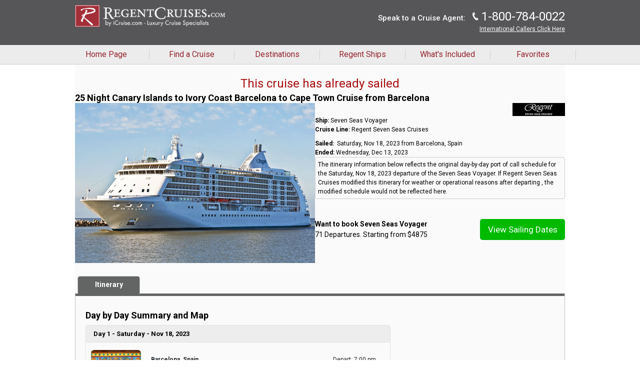

--- FILE ---
content_type: text/html; charset=UTF-8
request_url: https://m.regentcruises.com/itineraries/25-night-canary-islands-to-ivory-coast-barcelona-to-cape-town-cruise_seven-seas-voyager_11-18-2023.html
body_size: 55447
content:

<script type="text/javascript">
        function gotoPage(lURL) {
            location.href=lURL;
        }
        // define function that opens the overlay
    </script>
    <link rel = "stylesheet" type = "text/css" href = "https://www.regentcruises.com/css/RC_sailplan.css" />
    <link href="/common_library/css/combo-pop.css" rel="stylesheet" type="text/css" />
    <!--[if IE]><link type="text/css" href="/css/RC_sailplan_ie.css" rel="stylesheet" /><![endif]-->
    <!--<script type="text/javascript" src="/common_library/js/promoAjax.js"></script>
    <script language="javaScript" type="text/javascript" src="/common_library/js/div_magic.js"></script>-->
    <link href="/css/paxselect.css" rel="stylesheet" type="text/css">
    <!--[if IE]><link href="/css/paxselect_ie.css" rel="stylesheet" type="text/css"><![endif]-->
<style>
    #main-innerpage #page-sailplan{display: flex;flex-direction: column;gap:10px;}
    #main-innerpage #page-sailplan div#sailplan-photos{display: flex;float: unset;width:unset}
    #main-innerpage #page-sailplan div#sailplan-summary{display: flex;flex-direction: column;margin:unset}
    #main-innerpage .photo-summary{display: flex; flex-direction: row;gap:10px;margin:unset}
    #main-innerpage .photo-summary .logo{text-align:right;}
    #main-innerpage #sailplan-actions .expr-itinerary {padding: 0;font-size: 14px;}
    .button-action {display: block;color: #FFFFFF !important;font-weight: normal;text-align: center;background-color: #00BA00;border:none;max-width:191px;}
    .button-action:hover {background-color: #068D06;}
    #main-innerpage .actionbutton-container{display: flex;flex-direction: row;justify-content: space-between;gap:10px}
    .logo-container{display:flex!important;}
    div.logo-container, div.logo{overflow:visible;}
    #sailplan-tabs ul.tabs li a.current {height: 36px;}
    #sailplan-itinerary h3{font-weight: bold;margin: 10px 0!important;}
    .expr-itinerarytitle {color: #a80d0d;text-align: center;font-size: 24px;padding: 20px 0 0;}
    .port_detail table{font-size:12px;background-color:transparent}
    #sailplan-itinerary-daily img {margin:0 10px;}
    #sailplan-itinerary-map td.map img {width:95%;}
    #sailplan-summary .expr-itinerary .expr-itinerarycontainer{ border: 1px #ccc solid;-webkit-border-radius: 5px;border-radius: 5px;padding: 5px;}
    #sailplan-itinerary .port_detail{padding:10px;}
    .port_detail table td{padding-right:3px;}
    @media screen and (max-width: 830px) {
        #main-innerpage .photo-summary{flex-direction: column;}
        #main-innerpage #sailplan-photos img{width:100%;}
        #sailplan-itinerary #sailplan-itinerary-details{width:100%;}
        #sailplan-itinerary #sailplan-itinerary-map{width: 100%;margin: 10px 0;}
    }
    @media screen and (max-width: 600px) {
        #main-innerpage .actionbutton-container{flex-direction:column;}
        .actionbutton-container .button-action{margin:10px auto!important;}
    }
</style>
<!DOCTYPE html><html lang="en"><head><meta charset="utf-8"><title></title><meta name="description" CONTENT=""><meta name="keywords" CONTENT=""><meta http-equiv="Content-Type" content="text/html; charset=UTF-8"><meta name="robots" content="index, follow"><meta name="mobileOptimized" content="width"><meta name="handheldFriendly" content="true"><meta name="viewport" content="width=device-width"><meta name="apple-mobile-web-app-capable" content="yes"><meta name="apple-mobile-web-app-status-bar-style" content="black-translucent"><meta name="format-detection" content="telephone=yes"><meta name="viewport" content="width=device-width, initial-scale=1.0, minimum-scale=1, maximum-scale=1"><!-- Styles --><link href="/common_library/css/mobile/styles_default_min.css" rel="stylesheet"><style type="text/css">.header, .header .headers-titles,.header .headertitles-container {background-color:#565658!important;}.headers-titles, .prime-color {background-color:#565658!important;}.accent-color, .common-menu h3,.subhead-bar.deckplan-legend, .subheader-tabs-bg, .table-3column table tr th, .table-generic h3 {background-color:#565658!important;}.subheader_nav {background-color:#ececec!important;}.body {background-color:#ffffff!important;}.wrap {background-color:#fafafa!important;}.container_title {background-color:#ffffff!important;}.sections_title {background-color:#ffffff!important;}.sections {background-color:#ffffff!important;}.footer-nav, #footer-nav {background-color:#1d1d1d!important;}.filter-headerbkg {background-color:#f8e17b!important;}.filter-headerbkg::after {border-top-color:#f8e17b!important;}.search-cont {background-color:#f4efdb!important;}.top-bar .assist-contactinfo,.top-bar .back-btn, .top-bar .mob-menucontent,.top-bar .itinerary-header,.itinerary-header .itinerary-header-id,.top-bar .assist-contactinfo p, .mob-menuphone a,.menu-contactinfo span,.menu-contactinfo .menucontact-800,.menu-contactinfo .menucontact-800:visited {color:#ffffff!important;}.cruise-list .cruise-list-title {color:#ffffff!important;}.accent-color, .common-menu h3 {color:#ffffff!important;}.subheader_nav, .subheader_nav a {color:#95252e!important;}.cruise-types h2 {color:#95252e!important;}.filter-headerbkg h2 {color:#000000!important;}.wrap {color:#000000!important;}.container_title {color:#ffffff!important;}.sections_title {color:#ffffff!important;}.sections_background {color:#ffffff!important;}.price, .categories-contain1 td span {color:#b50404!important;}.common-menu ul li a span {color:#535456!important;}.go-btn {background-color:#00ba00!important;}.go-btn:hover {background-color:#068d06!important;}.go-btn-action {background-color:#00ba00!important;}.go-btn-action:hover {background-color:#068d06!important;}.cancel, .prefs-cont .cancel {background-color:#cccccc!important;}.cancel:hover {background-color:#8a8a8a!important;}.go-btn {color:#ffffff!important;}.go-btn-action {color:#ffffff!important;}.cancel, .prefs-cont .cancel {color:#000000!important;}.home-content .common-menu ul li span:first-child{background-image:url("https://d23n7ahjfnjotp.cloudfront.net/imgs/mobile/css/blue_sprite.png")!important;} .search-wrap .search span{background-image:url('https://d23n7ahjfnjotp.cloudfront.net/imgs/mobile/regent_mobile_homepage_sprite-g.png');background-position:0 -568px;margin-top:5px;}.home-content .common-menu ul li span:first-child{height:24px;width:24px;background-image:url('https://d23n7ahjfnjotp.cloudfront.net/imgs/mobile/regent_mobile_homepage_sprite-g.png')!important;background-repeat:no-repeat;background:url('https://d23n7ahjfnjotp.cloudfront.net/imgs/mobile/regent_mobile_homepage_sprite-g.png') no-repeat;}#a{background-position:0 -40px;}#b{background-position:0 -64px;}#c{background-position:0 -88px;}#d{background-position:0 -112px;}#e,#g{background-position:0 -136px;}#f{background-position:0 -160px;}#h{background-position:0 -184px;}#i{background-position:0 -352px;}#j{background-position:0 -256px;}#k{background-position:0 -280px;}#l{background-position:0 -472px;}#m{background-position:0 -496px;}#n{background-position:0 -518px; height: 23px}#o{background-position:0 -540px;}#p{background-position:0 -400px;}#zz{background-position:0 -328px;}.cruise-summary .summary-price-details .pricerow-separator{background-color:#fff;}.cruise-summary .summary-price-details .pricerow-separator td:last-child{background-color:#eff5fa!important}body.ui-mobile-viewport{background-color:#eff5fa!important;}.menuheader{background-color:#565658!important;color:#ffffff!important;}.amenitiesContainer .amenitiesItems {white-space: normal!important;}.amenitiesContainer .amenitiesItems .perkDesc {text-align:center!important;}label[for='bkPhone'] {display:none}#breadcrumbs.crumbs_mob{padding:0 0 9px;border-bottom:1px solid #e4e6e7;margin-bottom:15px;color:#999}#breadcrumbs *{font-size:12px;line-height:normal;display:inline}#breadcrumbs2 ol{list-style:none;margin:0;padding:0}.subheader-cruise-desti,.wrap .subheader,.ul_master li:before{color:#95252E;top:2px}.content-container li{font-size:16px}#cxone-guide-container .header.svelte-1vhxmiz{background-color:#95252E !important}/*--test--*/ .background-color {background-color:#EAEAEA!important;}.border-color {border-color:1px #A32F38 solid!important;}.masthead-phone-color {color:#777776!important;}.body-text-color {color:#333332!important;}</style><link href="/common_library/css/mobile/css_symbol_signs.css" rel="stylesheet"><script src="https://code.jquery.com/jquery-3.5.1.min.js" ></script><script src="/common_library/js/javascript_mobile.js" ></script><script src="/common_library/js/mobileheader.js" defer></script><style>/*-- cxone | override bg color --*/.sections_title{color:#212529!important}#cxone-guide-container .popupView[class*="svelte-"],.header[class*="svelte-"]{background-color:rgba(0,0,0,0)!important}/*-- end cxone --*/div#vendor-page-content{padding:10px}/*-- logo position/back link fix | lep 2025.09.06 --*/@media (max-width:830px){.logoimg-mobile{padding:0 15px 0 0}.headerstyle-inside .back-btn{font-size:16px}}#vendor-page-content [type=button]{-webkit-appearance:none}/*-- hot deals content tweaks --*/ .dest-hot-deals-content{margin-bottom:25px}img.dest-hot-deals-content-pic{width:100%;margin-bottom:10px}img.dest-hot-deals-content-logo{display:none}.dest-hot-deals-content-text{float:left;width:60%;margin-top:-20px}span.dest-hot-deals-cruiseline{display:none}span.dest-hot-deals-title{font-size:16px;font-weight:700}.dest-hot-deals-button{float:right;margin:0;text-align:center;font-size:11px;width:40%}a.button-action.hot-deals{padding:10px 25px;line-height:2.75;-webkit-border-radius:5px;-moz-border-radius:5px;border-radius:5px;background:#00BA00;color:#FFF!important;font-size:18px}/*-- bonus offer overlay tweaks | lep 2025.09.02 --*/ .bonus-copy-ictroffer{display:none}.bonus-img{float:unset!important}.ui-dialog{border:1px solid #95252e!important;outline-style:unset}.ui-dialog-titlebar{background-color:#95252e!important}.ui-dialog-title{font-size:16px;font-weight:600}.dialog-content-display .bonus-copy p{float:none;font-size:14px}.bonus-offer li{list-style:unset}</style><script src="/common_library/js/census.js"></script><!--tlm--><script>(function(a,b,c,d){a='https://tags.tiqcdn.com/utag/ice/retailcruise/prod/utag.js';b=document;c='script';d=b.createElement(c);d.src=a;d.type='text/java'+c;d.async=true;a=b.getElementsByTagName(c)[0];a.parentNode.insertBefore(d,a);})();</script><link rel="stylesheet" media="screen" href="https://fonts.googleapis.com/css2?family=Roboto:ital,wght@0,400;0,500;0,700;0,900;1,400;1,500;1,700;1,900&display=swap"><link rel="shortcut icon" href="https://d23n7ahjfnjotp.cloudfront.net/imgs/rc/favicon.png"><script src="https://code.jquery.com/ui/1.12.0/jquery-ui.min.js" integrity="sha256-eGE6blurk5sHj+rmkfsGYeKyZx3M4bG+ZlFyA7Kns7E=" crossorigin="anonymous"></script><script src="/common_library/js/mobile-jquery-reveal.js"></script><script src="https://cdn.jsdelivr.net/npm/popper.js@1.16.1/dist/umd/popper.min.js" integrity="sha384-9/reFTGAW83EW2RDu2S0VKaIzap3H66lZH81PoYlFhbGU+6BZp6G7niu735Sk7lN" crossorigin="anonymous"></script><!--<script src="https://cdn.jsdelivr.net/npm/bootstrap@4.5.3/dist/js/bootstrap.min.js" integrity="sha384-w1Q4orYjBQndcko6MimVbzY0tgp4pWB4lZ7lr30WKz0vr/aWKhXdBNmNb5D92v7s" crossorigin="anonymous"></script>--><link href="https://cdn.jsdelivr.net/npm/bootstrap@5.3.3/dist/css/bootstrap.min.css" rel="stylesheet" integrity="sha384-QWTKZyjpPEjISv5WaRU9OFeRpok6YctnYmDr5pNlyT2bRjXh0JMhjY6hW+ALEwIH" crossorigin="anonymous"><script src="https://cdn.jsdelivr.net/npm/bootstrap@5.3.3/dist/js/bootstrap.bundle.min.js" integrity="sha384-YvpcrYf0tY3lHB60NNkmXc5s9fDVZLESaAA55NDzOxhy9GkcIdslK1eN7N6jIeHz" crossorigin="anonymous"></script><script src="https://www.google.com/recaptcha/api.js"></script><!--<script>var ContentID = 82912;</script>--><script src="/common_library/js/getOptInOverlay.js"></script><script src="/common_library/js/jquery.tools-1.2.7.min.js"></script><script src="/common_library/js/tealium_utag.js"></script><!-- Facebook Pixel Code --><script>!function(f,b,e,v,n,t,s){if(f.fbq){return}n=f.fbq=function(){n.callMethod?n.callMethod.apply(n,arguments):n.queue.push(arguments)};if(!f._fbq){f._fbq=n}n.push=n;n.loaded=!0;n.version="2.0";n.queue=[];t=b.createElement(e);t.async=!0;t.src=v;s=b.getElementsByTagName(e)[0];s.parentNode.insertBefore(t,s)}(window,document,"script","https://connect.facebook.net/en_US/fbevents.js");fbq("init","305946546786301");fbq("track","PageView");</script><noscript><img height="1" width="1" src="https://www.facebook.com/tr?id=305946546786301&ev=PageView&noscript=1"></noscript><!-- End Facebook Pixel Code --><!-- Google Tag Manager --><script>(function(w,d,s,l,i){w[l]=w[l]||[];w[l].push({'gtm.start':new Date().getTime(),event:'gtm.js'});var f=d.getElementsByTagName(s)[0],j=d.createElement(s),dl=l!='dataLayer'?'&l='+l:'';j.async=true;j.src='https://www.googletagmanager.com/gtm.js?id='+i+dl;f.parentNode.insertBefore(j,f);})(window,document,'script','dataLayer','GTM-KJCF839');</script><!-- End Google Tag Manager --><script>$(function(){if(location.pathname.indexOf("/itineraries/")!==-1){$(".categories-itinerary-info ul li:first").hide();}});</script><script>//TEMPORARY FIX FOR GA MATRIXfunction ga(){return null;}</script></head>        <body class="body"><!-----<a></a>----><!-- Google Tag Manager (noscript) --><noscript><iframe src="https://www.googletagmanager.com/ns.html?id=GTM-KJCF839"height="0" width="0" style="display:none;visibility:hidden"></iframe></noscript><!--<div class="header brand_RC">-->                <!-- FOR BOOTSTRAP OVERLAY -->        <div class="modal fade" id="gModal" role="dialog">            <div class="modal-dialog">                <!-- Modal content-->                <div class="modal-content">                    <div class="modal-header">                        <button type="button" class="close" data-bs-dismiss="modal">&times;</button>                        <h4 class="modal-title"></h4>                    </div>                    <div class="modal-body">                    </div>                    <div class="modal-footer">                        <button type="button" class="btn btn-default" data-bs-dismiss="modal">Close</button>                    </div>                </div>               </div>        </div>        <div class="modal fade" id="icrLoadingModal" role="dialog">            <div class="modal-dialog">                <div class="modal-content">                    <img class="hero" src="" alt="">                    <div class="content"></div>                    <div class="msg"></div>                </div>                     </div>        </div>        <!-- /FOR BOOTSTRAP OVERLAY --><a name="pagetop"></a>        <script>        $(document).ready(function() {            setTimeout(function() {                const defaultPhoneNumber = '1-800-784-0022'.trim();                const phoneNumber = ReadCookie('tollfreenumber_')?.trim() || defaultPhoneNumber;                if (!!phoneNumber) {                    $('#PhoneNumLink').html(phoneNumber);                    $('#PhoneNumLink').attr('href','tel:'+phoneNumber);                    $('.mob-phone-icon').attr('href','tel:'+phoneNumber);                    $('.mob-menuphone a').attr('href', 'tel:'+phoneNumber);                    $('#footer-call-us').attr('href','tel:'+phoneNumber);                    $('#contact800Mobile').html(phoneNumber);                    $('#PhoneNumLink').css('display','inline-block');                    $('#contact800').css('display','inline-block');                  }                function GATrackPhoneClick(action) {                    ga('send', {                        'hitType': 'event',                        'eventCategory': 'Phone Clicks',                        'eventAction': action,                        'eventLabel': window.location.pathname || '/index-mobile.php'                    });                }                $('.mob-menuphone a').click(function() {                    const number = $(this).attr('href')?.substring(4);                    GATrackPhoneClick(number);                });                                $('#contact800').click(function() {                    const number = $(this).text();                    GATrackPhoneClick(number);                });                $('#footer-call-us').click(function () {                    const number = $(this).attr('href')?.substring(4);                    GATrackPhoneClick(number);                });            }, 1000);        });        </script><style>        @media (min-width: 830px){            .menu.mobile{                float: left;                width: 100%;            }        }        </style><div class="accent-color headertitles-container ">            <div class="top-bar headers-titles headerstyle-inside"><a href="Javascript:doGoBack();"  class="back-btn" data-role="none"><span class="back-arrow">&#10094;</span> Back</a><div class="logo"><div class="logo-container"><span class="logo-helper"></span><a href="https://www.regentcruises.com/" data-role="none" target="_self"><img class="logoimg-default" src="https://d23n7ahjfnjotp.cloudfront.net/imgs/rc/logo.png" width="300" height="44" alt="RegentCruises.com" /><a href="https://www.regentcruises.com/" data-role="none" target="_self"><img class="logoimg-default-bookingflow" src="https://d23n7ahjfnjotp.cloudfront.net/imgs/mobile/regentcruises-logo-mobile-401.png" width="280" height="47" alt="RegentCruises.com" /></a><a href="https://m.regentcruises.com/" data-role="none" target="_self"><img class="logoimg-mobile" src="https://d23n7ahjfnjotp.cloudfront.net/imgs/mobile/regentcruises-logo-mobile-401.png" width=280 height=47 alt="RegentCruises.com" /></a><div class="assist-contactinfo">                <div class="display-refnum">@@BookingFlowReferenceNum@@</div>            </div></div></div><div class="top-bar-rightcontainer"><span class="logo-helper"></span><div class="mob-menucontaner"><div class="vl-menu"></div><div class="mob-menuphone"><a href="tel:1-800-784-0022" data-role="none">J</a></div><div class="vl-menu"></div><div class="mob-menucontent toggle-menu">&#x2630; <span class="mob-menucontent-txt">Menu</span></div></div><div class="menu-contactinfo" ><span style="font-weight:500;">Speak to a Cruise Agent: </span> <span class="desktop-phoneicon">J</span> <span class="menucontact-800" id="contact800">1-800-784-0022</span><br><span class="internationalNum"><a href="#"  data-role="none"  data-toggle="modal" data-target="#callerWindow">International Callers Click Here</a></span></div><div class="top-bar-right"><div class="toggle-menu"><div class="toggle-menu-label">Menu</div></div><a href="tel:1-800-784-0022" class="phone-icon"></a></div></div><div class="clear"></div></div></div><!--/top-bar--></div><!--/header--><div class="menu mobile subheader subheader_nav">                    <div class="menuheader accent-color">                        <div class="menu-header800">                            Call: <span id="contact800Mobile">1-800-784-0022</span><div class="closeX">&#9447;</div>                        </div>                    </div><ul class="nav"><li><a href="https://m.regentcruises.com" class="getLoadingPage" target="_self">Home Page<span class="menu-arrow">&#10095;</span></a></li><li><a href="https://m.regentcruises.com/cm/src.php?&ResultsPerPage=25&DoDestinationSubs=y&VacationType=1" class="getLoadingPage" target="_self">Find a Cruise<span class="menu-arrow">&#10095;</span></a></li><li><a href="https://m.regentcruises.com/cruises/destinations.html" class="getLoadingPage" target="_self">Destinations<span class="menu-arrow">&#10095;</span></a></li><li><a href="https://m.regentcruises.com/cruise-lines/regent-seven-seas-cruises-ships.html" class="getLoadingPage" target="_self">Regent Ships<span class="menu-arrow">&#10095;</span></a></li><li><a href="https://m.regentcruises.com/about/regent-cruises-all-inclusive-cruises.html" class="getLoadingPage" target="_self">What's Included<span class="menu-arrow">&#10095;</span></a></li><li><a href="https://m.regentcruises.com/cm/favorites.php" class="getLoadingPage" target="_self">Favorites <span class='FavCountSpanNonIndex'></span><span class="menu-arrow">&#10095;</span></a></li><li><a href="https://m.regentcruises.com/cm/cruise-quote-mob.php" class="getLoadingPage" target="_self">FREE Quote<span class="menu-arrow">&#10095;</span></a></li><li id="logoutLI" style="display: none;"> <a href="javascript:void(0);" onclick="signOut();LogOutFromWMPH('http1://m.regentcruises.com/itineraries/25-night-canary-islands-to-ivory-coast-barcelona-to-cape-town-cruise_seven-seas-voyager_11-18-2023.html');"> Sign Out </a> </li>                </ul>                                <div class="value-submenu">                    <ul>                           <li>Cruise Line Direct Pricing</li>                         <li>No Booking Fees</li>                        <li>Best Value Guarantee!</li>                    </ul>                              </div>                </div><style>.nav li{width:16.666666666667%;}</style><div class="newsubHeader sections_title"></div><div class="setTimerPayment" style="display:none;">Holding this room for <span class="thecuurentTime_paymentpg"></span> <span class="extendTimeTxtPayment">(Extend Time)</span></div><!-- Begin Body Container --><!-----<a></a>----><div class="wrap">
    <div id="main-innerpage">
        <div id="page-sailplan">
            <div class="expr-itinerarytitle">This cruise has already sailed</div>
            <h1>25 Night Canary Islands to Ivory Coast   Barcelona to Cape Town Cruise from Barcelona</h1>
        
            <div class='photo-summary'>
                <!-- PHOTOS -->
                <div id="sailplan-photos" class="itinerarySailed">
                    <img src="https://d23n7ahjfnjotp.cloudfront.net/imgs/iphone/ships/new/113_lg.png">
                </div>

                <!-- SUMMARY -->
                <div id="sailplan-summary">
                    <div class="logo"><img alt="Regent Seven Seas Cruises : Seven Seas Voyager" src="https://d23n7ahjfnjotp.cloudfront.net/imgs/client/logos/120w/new/16_120.gif"></div>
                    <div class="ship"><b>Ship:</b>&nbsp;Seven Seas Voyager</div>
                    <div class="line" style="padding-bottom: 10px;"><b>Cruise Line:</b>&nbsp;Regent Seven Seas Cruises</div>
                    <div class="date">
                        <b>Sailed:</b> &nbsp;Saturday, Nov 18, 2023 from&nbsp;Barcelona, Spain
                    </div>
                    <div class="date">
                        <b>Ended:</b>&nbsp;Wednesday, Dec 13, 2023
                    </div>
        
                    <div class="expr-itinerary">
                        <div class='expr-itinerarycontainer'>The itinerary information below reflects the original day-by-day port of call schedule for the Saturday, Nov 18, 2023
                        departure of the Seven Seas Voyager.  If Regent Seven Seas Cruises modified this itinerary for weather or operational reasons after departing
                        , the modified schedule would not be reflected here.
                        </div>
                    </div>
        
                    <div id="sailplan-actions" class="actionbutton-container">
                        <div class="expr-itinerary"><strong>Want to book Seven Seas Voyager</strong><br>
                            71 Departures.  Starting from $4875
                        </div>    
                        <button class="button-action book" style="float: right; margin: 0 0 0 20px;" onclick="gotoPage('/ships/regent-seven-seas-cruises-seven-seas-voyager-cruise-itineraries.html')">View Sailing Dates</button>      
                    </div>
                </div>
            </div>
        </div>
    </div>
    <!-- SAILPLAN CONTENT SUPPLEMENT -->
    <div id="sailplan-tabs">
        <!-- the tabs -->
        <ul class="tabs">
            <li><a href="#" onclick="" class="current">Itinerary</a></li>
        </ul>
        <!-- TAB "PANES" AKA CONTENT -->
        <!--<div class="panes"></div>-->
    <!-- ITINERARY -->
    <div class="price-container">
        <div class="category-selection">
           <div id="sailplan-itinerary"><h3>Day by Day Summary and Map</h3><div id="sailplan-itinerary-details"><div id="sailplan-itinerary-daily"><!-- DAY -->

                        <div class="day">Day 1 - Saturday - Nov 18, 2023</div>

                        <!-- DETAILS -->

                        <div class="port">

                        <!-- PORT IMG -->
<img alt="Barcelona, Spain" src="https://d23n7ahjfnjotp.cloudfront.net/imgs/6/port_296_1280x960-barcelona_ss74050213_200x150.jpg">
<!-- PORT OF CALL -->

                        <div class="port_detail">

                        <table cellpadding="0" cellspacing="0">

                        <tr>

                        <td class="port_name">Barcelona, Spain &nbsp;</td>

                        <td class="arrive">&nbsp;</td>

                        <td class="depart">Depart: 7:00 pm</td>

                        </tr>
</table>
</div><div class="clear-both"></div></div>
<!-- DAY -->

                        <div class="day">Day 2 - Sunday - Nov 19, 2023</div>

                        <!-- DETAILS -->

                        <div class="port">

                        <!-- PORT IMG -->
<img alt="Cruising the Mediterranean Sea" src="https://d23n7ahjfnjotp.cloudfront.net/imgs/6/port_100593_cruising_70847068_3046_200x150.jpg">
<!-- PORT OF CALL -->

                        <div class="port_detail">

                        <table cellpadding="0" cellspacing="0">

                        <tr>

                        <td class="port_name">Cruising the Mediterranean Sea &nbsp;</td>

                        <td class="arrive">&nbsp;</td>

                        <td class="depart">&nbsp;</td>

                        </tr>
</table>
</div><div class="clear-both"></div></div>
<!-- DAY -->

                        <div class="day">Day 3 - Monday - Nov 20, 2023</div>

                        <!-- DETAILS -->

                        <div class="port">

                        <!-- PORT IMG -->
<img alt="Cadiz (Seville), Spain" src="https://d23n7ahjfnjotp.cloudfront.net/imgs/6/port_301_cadiz_20323447_200x150.jpg">
<!-- PORT OF CALL -->

                        <div class="port_detail">

                        <table cellpadding="0" cellspacing="0">

                        <tr>

                        <td class="port_name">Cadiz (Seville), Spain &nbsp;</td>

                        <td class="arrive">Arrive: 8:00 am</td>

                        <td class="depart">Depart: 7:00 pm</td>

                        </tr>
</table>
</div><div class="clear-both"></div></div>
<!-- DAY -->

                        <div class="day">Day 4 - Tuesday - Nov 21, 2023</div>

                        <!-- DETAILS -->

                        <div class="port">

                        <!-- PORT IMG -->
<img alt="Cruising the Mediterranean Sea" src="https://d23n7ahjfnjotp.cloudfront.net/imgs/6/port_100593_cruising_70847068_3046_200x150.jpg">
<!-- PORT OF CALL -->

                        <div class="port_detail">

                        <table cellpadding="0" cellspacing="0">

                        <tr>

                        <td class="port_name">Cruising the Mediterranean Sea &nbsp;</td>

                        <td class="arrive">&nbsp;</td>

                        <td class="depart">&nbsp;</td>

                        </tr>
</table>
</div><div class="clear-both"></div></div>
<!-- DAY -->

                        <div class="day">Day 5 - Wednesday - Nov 22, 2023</div>

                        <!-- DETAILS -->

                        <div class="port">

                        <!-- PORT IMG -->
<img alt="Arrecife, Spain" src="https://d23n7ahjfnjotp.cloudfront.net/imgs/6/port_3686_arrecife_ss101866903_200x150.jpg">
<!-- PORT OF CALL -->

                        <div class="port_detail">

                        <table cellpadding="0" cellspacing="0">

                        <tr>

                        <td class="port_name">Arrecife, Spain &nbsp;</td>

                        <td class="arrive">Arrive: 8:00 am</td>

                        <td class="depart">Depart: 8:00 pm</td>

                        </tr>
</table>
</div><div class="clear-both"></div></div>
<!-- DAY -->

                        <div class="day">Day 6 - Thursday - Nov 23, 2023</div>

                        <!-- DETAILS -->

                        <div class="port">

                        <!-- PORT IMG -->
<img alt="Santa Cruz de Tenerife, Spain" src="https://d23n7ahjfnjotp.cloudfront.net/imgs/6/port_2821_shutterstock_spain_tenerife_79117933_200x150.jpg">
<!-- PORT OF CALL -->

                        <div class="port_detail">

                        <table cellpadding="0" cellspacing="0">

                        <tr>

                        <td class="port_name">Santa Cruz de Tenerife, Spain &nbsp;</td>

                        <td class="arrive">Arrive: 8:00 am</td>

                        <td class="depart">Depart: 11:00 pm</td>

                        </tr>
</table>
</div><div class="clear-both"></div></div>
<!-- DAY -->

                        <div class="day">Day 7 - Friday - Nov 24, 2023</div>

                        <!-- DETAILS -->

                        <div class="port">

                        <!-- PORT IMG -->
<img alt="Cruising the Atlantic Ocean" src="https://d23n7ahjfnjotp.cloudfront.net/imgs/6/port_100013_cruising_70847068_3013_200x150.jpg">
<!-- PORT OF CALL -->

                        <div class="port_detail">

                        <table cellpadding="0" cellspacing="0">

                        <tr>

                        <td class="port_name">Cruising the Atlantic Ocean &nbsp;</td>

                        <td class="arrive">&nbsp;</td>

                        <td class="depart">&nbsp;</td>

                        </tr>
</table>
</div><div class="clear-both"></div></div>
<!-- DAY -->

                        <div class="day">Day 8 - Saturday - Nov 25, 2023</div>

                        <!-- DETAILS -->

                        <div class="port">

                        <!-- PORT IMG -->
<img alt="Cruising the Atlantic Ocean" src="https://d23n7ahjfnjotp.cloudfront.net/imgs/6/port_100013_cruising_70847068_3013_200x150.jpg">
<!-- PORT OF CALL -->

                        <div class="port_detail">

                        <table cellpadding="0" cellspacing="0">

                        <tr>

                        <td class="port_name">Cruising the Atlantic Ocean &nbsp;</td>

                        <td class="arrive">&nbsp;</td>

                        <td class="depart">&nbsp;</td>

                        </tr>
</table>
</div><div class="clear-both"></div></div>
<!-- DAY -->

                        <div class="day">Day 9 - Sunday - Nov 26, 2023</div>

                        <!-- DETAILS -->

                        <div class="port">

                        <!-- PORT IMG -->
<img alt="Mindelo, Cape Verde" src="https://d23n7ahjfnjotp.cloudfront.net/imgs/6/port_725_mindelo_23327764_200x150.jpg">
<!-- PORT OF CALL -->

                        <div class="port_detail">

                        <table cellpadding="0" cellspacing="0">

                        <tr>

                        <td class="port_name">Mindelo, Cape Verde &nbsp;</td>

                        <td class="arrive">Arrive: 8:00 am</td>

                        <td class="depart">Depart: 6:00 pm</td>

                        </tr>
</table>
</div><div class="clear-both"></div></div>
<!-- DAY -->

                        <div class="day">Day 10 - Monday - Nov 27, 2023</div>

                        <!-- DETAILS -->

                        <div class="port">

                        <!-- PORT IMG -->
<img alt="Cruising the Atlantic Ocean" src="https://d23n7ahjfnjotp.cloudfront.net/imgs/6/port_100013_cruising_70847068_3013_200x150.jpg">
<!-- PORT OF CALL -->

                        <div class="port_detail">

                        <table cellpadding="0" cellspacing="0">

                        <tr>

                        <td class="port_name">Cruising the Atlantic Ocean &nbsp;</td>

                        <td class="arrive">&nbsp;</td>

                        <td class="depart">&nbsp;</td>

                        </tr>
</table>
</div><div class="clear-both"></div></div>
<!-- DAY -->

                        <div class="day">Day 11 - Tuesday - Nov 28, 2023</div>

                        <!-- DETAILS -->

                        <div class="port">

                        <!-- PORT IMG -->
<img alt="Dakar, Senegal" src="https://d23n7ahjfnjotp.cloudfront.net/imgs/6/port_13_dakar_70494340_200x150.jpg">
<!-- PORT OF CALL -->

                        <div class="port_detail">

                        <table cellpadding="0" cellspacing="0">

                        <tr>

                        <td class="port_name">Dakar, Senegal &nbsp;</td>

                        <td class="arrive">Arrive: 8:00 am</td>

                        <td class="depart">Depart: 10:00 pm</td>

                        </tr>
</table>
</div><div class="clear-both"></div></div>
<!-- DAY -->

                        <div class="day">Day 12 - Wednesday - Nov 29, 2023</div>

                        <!-- DETAILS -->

                        <div class="port">

                        <!-- PORT IMG -->
<!-- PORT OF CALL -->

                        <div class="port_detail">

                        <table cellpadding="0" cellspacing="0">

                        <tr>

                        <td class="port_name">Banjul, Gambia &nbsp;</td>

                        <td class="arrive">Arrive: 7:00 am</td>

                        <td class="depart">Depart: 4:30 pm</td>

                        </tr>
</table>
</div><div class="clear-both"></div></div>
<!-- DAY -->

                        <div class="day">Day 13 - Thursday - Nov 30, 2023</div>

                        <!-- DETAILS -->

                        <div class="port">

                        <!-- PORT IMG -->
<img alt="Cruising the Atlantic Ocean" src="https://d23n7ahjfnjotp.cloudfront.net/imgs/6/port_100013_cruising_70847068_3013_200x150.jpg">
<!-- PORT OF CALL -->

                        <div class="port_detail">

                        <table cellpadding="0" cellspacing="0">

                        <tr>

                        <td class="port_name">Cruising the Atlantic Ocean &nbsp;</td>

                        <td class="arrive">&nbsp;</td>

                        <td class="depart">&nbsp;</td>

                        </tr>
</table>
</div><div class="clear-both"></div></div>
<!-- DAY -->

                        <div class="day">Day 14 - Friday - Dec 1, 2023</div>

                        <!-- DETAILS -->

                        <div class="port">

                        <!-- PORT IMG -->
<img alt="Cruising the Atlantic Ocean" src="https://d23n7ahjfnjotp.cloudfront.net/imgs/6/port_100013_cruising_70847068_3013_200x150.jpg">
<!-- PORT OF CALL -->

                        <div class="port_detail">

                        <table cellpadding="0" cellspacing="0">

                        <tr>

                        <td class="port_name">Cruising the Atlantic Ocean &nbsp;</td>

                        <td class="arrive">&nbsp;</td>

                        <td class="depart">&nbsp;</td>

                        </tr>
</table>
</div><div class="clear-both"></div></div>
<!-- DAY -->

                        <div class="day">Day 15 - Saturday - Dec 2, 2023</div>

                        <!-- DETAILS -->

                        <div class="port">

                        <!-- PORT IMG -->
<img alt="Abidjan, Cote D'Ivoire" src="https://d23n7ahjfnjotp.cloudfront.net/imgs/6/port_385_abidjan_68657794_200x150.jpg">
<!-- PORT OF CALL -->

                        <div class="port_detail">

                        <table cellpadding="0" cellspacing="0">

                        <tr>

                        <td class="port_name">Abidjan, Cote D'Ivoire &nbsp;</td>

                        <td class="arrive">Arrive: 10:00 am</td>

                        <td class="depart">Depart: 7:00 pm</td>

                        </tr>
</table>
</div><div class="clear-both"></div></div>
<!-- DAY -->

                        <div class="day">Day 16 - Sunday - Dec 3, 2023</div>

                        <!-- DETAILS -->

                        <div class="port">

                        <!-- PORT IMG -->
<!-- PORT OF CALL -->

                        <div class="port_detail">

                        <table cellpadding="0" cellspacing="0">

                        <tr>

                        <td class="port_name">Takoradi &nbsp;</td>

                        <td class="arrive">Arrive: 8:00 am</td>

                        <td class="depart">Depart: 6:00 pm</td>

                        </tr>
</table>
</div><div class="clear-both"></div></div>
<!-- DAY -->

                        <div class="day">Day 17 - Monday - Dec 4, 2023</div>

                        <!-- DETAILS -->

                        <div class="port">

                        <!-- PORT IMG -->
<img alt="Lome, Togo" src="https://d23n7ahjfnjotp.cloudfront.net/imgs/6/port_690_lome_wiki_sharkie_200x150.jpg">
<!-- PORT OF CALL -->

                        <div class="port_detail">

                        <table cellpadding="0" cellspacing="0">

                        <tr>

                        <td class="port_name">Lome, Togo &nbsp;</td>

                        <td class="arrive">Arrive: 9:00 am</td>

                        <td class="depart">Depart: 6:00 pm</td>

                        </tr>
</table>
</div><div class="clear-both"></div></div>
<!-- DAY -->

                        <div class="day">Day 18 - Tuesday - Dec 5, 2023</div>

                        <!-- DETAILS -->

                        <div class="port">

                        <!-- PORT IMG -->
<img alt="Cruising the Gulf of Guinea" src="https://d23n7ahjfnjotp.cloudfront.net/imgs/6/port_101477_atsea_35423350_4794_200x150.jpg">
<!-- PORT OF CALL -->

                        <div class="port_detail">

                        <table cellpadding="0" cellspacing="0">

                        <tr>

                        <td class="port_name">Cruising the Gulf of Guinea &nbsp;</td>

                        <td class="arrive">&nbsp;</td>

                        <td class="depart">&nbsp;</td>

                        </tr>
</table>
</div><div class="clear-both"></div></div>
<!-- DAY -->

                        <div class="day">Day 19 - Wednesday - Dec 6, 2023</div>

                        <!-- DETAILS -->

                        <div class="port">

                        <!-- PORT IMG -->
<img alt="Sao Tome, Sao Tome And Principe" src="https://d23n7ahjfnjotp.cloudfront.net/imgs/6/port_100899_saotome_24551005_200x150.jpg">
<!-- PORT OF CALL -->

                        <div class="port_detail">

                        <table cellpadding="0" cellspacing="0">

                        <tr>

                        <td class="port_name">Sao Tome, Sao Tome And Principe &nbsp;</td>

                        <td class="arrive">Arrive: 7:00 am</td>

                        <td class="depart">Depart: 4:00 pm</td>

                        </tr>
</table>
</div><div class="clear-both"></div></div>
<!-- DAY -->

                        <div class="day">Day 20 - Thursday - Dec 7, 2023</div>

                        <!-- DETAILS -->

                        <div class="port">

                        <!-- PORT IMG -->
<img alt="Cruising the Atlantic Ocean" src="https://d23n7ahjfnjotp.cloudfront.net/imgs/6/port_100013_cruising_70847068_3013_200x150.jpg">
<!-- PORT OF CALL -->

                        <div class="port_detail">

                        <table cellpadding="0" cellspacing="0">

                        <tr>

                        <td class="port_name">Cruising the Atlantic Ocean &nbsp;</td>

                        <td class="arrive">&nbsp;</td>

                        <td class="depart">&nbsp;</td>

                        </tr>
</table>
</div><div class="clear-both"></div></div>
<!-- DAY -->

                        <div class="day">Day 21 - Friday - Dec 8, 2023</div>

                        <!-- DETAILS -->

                        <div class="port">

                        <!-- PORT IMG -->
<img alt="Cruising the Atlantic Ocean" src="https://d23n7ahjfnjotp.cloudfront.net/imgs/6/port_100013_cruising_70847068_3013_200x150.jpg">
<!-- PORT OF CALL -->

                        <div class="port_detail">

                        <table cellpadding="0" cellspacing="0">

                        <tr>

                        <td class="port_name">Cruising the Atlantic Ocean &nbsp;</td>

                        <td class="arrive">&nbsp;</td>

                        <td class="depart">&nbsp;</td>

                        </tr>
</table>
</div><div class="clear-both"></div></div>
<!-- DAY -->

                        <div class="day">Day 22 - Saturday - Dec 9, 2023</div>

                        <!-- DETAILS -->

                        <div class="port">

                        <!-- PORT IMG -->
<img alt="Cruising the Atlantic Ocean" src="https://d23n7ahjfnjotp.cloudfront.net/imgs/6/port_100013_cruising_70847068_3013_200x150.jpg">
<!-- PORT OF CALL -->

                        <div class="port_detail">

                        <table cellpadding="0" cellspacing="0">

                        <tr>

                        <td class="port_name">Cruising the Atlantic Ocean &nbsp;</td>

                        <td class="arrive">&nbsp;</td>

                        <td class="depart">&nbsp;</td>

                        </tr>
</table>
</div><div class="clear-both"></div></div>
<!-- DAY -->

                        <div class="day">Day 23 - Sunday - Dec 10, 2023</div>

                        <!-- DETAILS -->

                        <div class="port">

                        <!-- PORT IMG -->
<img alt="Walvis Bay, Namibia" src="https://d23n7ahjfnjotp.cloudfront.net/imgs/6/port_21_walvisbay_48948028_200x150.jpg">
<!-- PORT OF CALL -->

                        <div class="port_detail">

                        <table cellpadding="0" cellspacing="0">

                        <tr>

                        <td class="port_name">Walvis Bay, Namibia &nbsp;</td>

                        <td class="arrive">Arrive: 8:00 am</td>

                        <td class="depart">Depart: 5:30 pm</td>

                        </tr>
</table>
</div><div class="clear-both"></div></div>
<!-- DAY -->

                        <div class="day">Day 24 - Monday - Dec 11, 2023</div>

                        <!-- DETAILS -->

                        <div class="port">

                        <!-- PORT IMG -->
<img alt="Cruising the Atlantic Ocean" src="https://d23n7ahjfnjotp.cloudfront.net/imgs/6/port_100013_cruising_70847068_3013_200x150.jpg">
<!-- PORT OF CALL -->

                        <div class="port_detail">

                        <table cellpadding="0" cellspacing="0">

                        <tr>

                        <td class="port_name">Cruising the Atlantic Ocean &nbsp;</td>

                        <td class="arrive">&nbsp;</td>

                        <td class="depart">&nbsp;</td>

                        </tr>
</table>
</div><div class="clear-both"></div></div>
<!-- DAY -->

                        <div class="day">Day 25 - Tuesday - Dec 12, 2023</div>

                        <!-- DETAILS -->

                        <div class="port">

                        <!-- PORT IMG -->
<img alt="Cape Town, South Africa" src="https://d23n7ahjfnjotp.cloudfront.net/imgs/6/port_24_capetown_27185239_200x150.jpg">
<!-- PORT OF CALL -->

                        <div class="port_detail">

                        <table cellpadding="0" cellspacing="0">

                        <tr>

                        <td class="port_name">Cape Town, South Africa &nbsp;</td>

                        <td class="arrive">Arrive: 1:00 pm</td>

                        <td class="depart">&nbsp;</td>

                        </tr>
</table>
</div><div class="clear-both"></div></div>
<!-- DAY -->

                        <div class="day">Day 26 - Wednesday - Dec 13, 2023</div>

                        <!-- DETAILS -->

                        <div class="port">

                        <!-- PORT IMG -->
<img alt="Cape Town, South Africa" src="https://d23n7ahjfnjotp.cloudfront.net/imgs/6/port_24_capetown_27185239_200x150.jpg">
<!-- PORT OF CALL -->

                        <div class="port_detail">

                        <table cellpadding="0" cellspacing="0">

                        <tr>

                        <td class="port_name">Cape Town, South Africa &nbsp;</td>

                        <td class="arrive">&nbsp;</td>

                        <td class="depart">&nbsp;</td>

                        </tr>
</table>
</div><div class="clear-both"></div></div>
</div></div>
            <div class="clear-both"></div>
            </div>
        </div>
    </div>
 </div></div></div></div></div>            <style>            .pagetop-icon{float: right;display: block;margin: 10px 0;}            .priceterms-policy{float: left;text-align: right;}            .priceterms-policy .terms-arrivia{font-weight:bold;font-style: italic;}            </style>                        <div id="footer-main-desktop" class="footer-nav">            <div class="footer-contain">            <span class="footer-main-deskLeft">Fla. Seller of Travel Reg. No. ST4249<br>            CST No. 2100614-50</span>            <span class="footer-main-deskRight">                        <div class="priceterms-policy">            <a href="#" data-role="none" data-bs-toggle="modal" data-bs-target="#pricingterms">Pricing Terms and Conditions</a> / <a href="/about/privacypolicy.html">Privacy Policy</a><br>            Copyright 2004 - <script>var date=new Date,yy=date.getYear();year=1e3>yy?yy+1900:yy,document.write(year);</script>, RegentCruises.com / <strong class="terms-arrivia">arrivia</strong>                        <!--&#169; 2016 - <script>var date=new Date,yy=date.getYear();year=1e3>yy?yy+1900:yy,document.write(year);</script> <strong class="terms-arrivia">arrivia</strong>. All Rights Reserved.-->            </div>                        <a href="#pagetop" title="Back to Top." class="pagetop-icon"><span class="totop-icon"></span></a>            </span>                        </div>            </div><div id="footer-main"><script src="//widget.trustpilot.com/bootstrap/v5/tp.widget.bootstrap.min.js" async></script><div id="footer-page">    <div id="footer-page-nav-xs"><a href="javascript:history.go(-1)" data-ajax="false">Back</a> | <a href="#top" data-ajax="false">Top</a> | <a href="#" data-ajax="false" data-bs-toggle="modal" data-bs-target="#pricingterms">Pricing Terms</a> | <a href="/about/privacypolicy.html" data-ajax="false">Privacy Policy</a>    <p class="footer-sot"><!--Fla. Seller of Travel Reg. No.    ST35780<br>California Seller of Travel #: 2100614-50<br>Copyright (c) 2015-2017    WMPH Vacations Inc. All Rights Reserved.</p>-->    </div>    <div id="footer-page-nav"><a href="javascript:history.go(-1)" data-ajax="false">Go Back</a> | <a href="#top" data-ajax="false">Return To The Top</a></div></div><div class="bevel-top"></div><div class="bevel-mid"></div><div id="footer-nav-temp"><a href="https://m.regentcruises.com/" id="footer-home">Home</a><a href="https://m.regentcruises.com/cm/cruiseFinder.php" id="footer-search">Search</a><a href="https://m.regentcruises.com/cm/cruise-hotdeals-featured.php" id="footer-hot-deals">Hot Deals</a><a href="https://m.regentcruises.com/cm/favorites.php" id="footer-favorites">Favorites<span class='footerFavCount footerFavCountEmpty'></span></a><a href="tel:1-800-784-0022" id="footer-call-us">Call Us</a></div></div><div id="callerWindow" class="modal fade" role="dialog">        <div class="modal-dialog">        <div class="modal-content">        <div class="modal-header">        <h2>International Callers</h2>        <button type="button" class="close" data-dismiss="modal">&times;</button>        </div>        <div class="modal-body">        <p>WMPH Vacations is located in Delray Beach, Florida. You may book online or contact us directly. Our business hours and toll-free phone numbers from the following countries are listed below:</p>                <div class="contact-info">        <h2>Australia - Sydney</h2>        <div>        <span class="flags au"></span>        <div class="contact-detail"><ul><li>Freecall: <span class="inter-telnum">1800 251 657</span></li><li>Monday through Thursday, Midnight to 1 PM</li><li>Friday, Midnight to 11 AM</li><li>Saturday and Sunday, 1 AM to 11 AM</li></ul></div>        </div>        </div>        <div class="contact-info">        <h2>United Kingdom - BST</h2>        <div>        <span class="flags uk"></span>        <div class="contact-detail"><ul><li>Freecall: <span class="inter-telnum">0800 680 0422</span></li><li>Monday through Thursday, 1 PM to 2 AM</li><li>Friday, 1 PM to Midnight</li><li>Saturday and Sunday, 2 PM to Midnight</li></ul></div>        </div>        </div>        <div class="contact-info">        <h2>All Other Countries</h2>        <div>        <span class="flags" style="background: none"></span>        <div class="contact-detail"><ul><li>Call: <span class="inter-telnum">00-1-561-900-1843</span></li><li>Monday through Thursday, 8 AM to 9 PM</li><li>Friday, 8 AM to 7 PM</li><li>Saturday and Sunday, 9 AM to 7 PM</li><li>Eastern Time (Florida)</li></ul></div>        </div>        </div>                <p>Please note that all prices on our website are in US dollars, and travel purchases must be completed with a major credit card.Unless you are considering one of our custom cruise itineraries, certain cruise lines prohibit US-based travel agencies from selling to non-US residents.</p>        <p>All passengers regardless of their home country, citizenship or country of residency are responsible for obtaining the proper documentation for travel. This includes passports and visas for any country they may visit during their trip.</p>        </div>        <div class="modal-footer">        <button type="button" class="btn btn-default" data-dismiss="modal">Close</button>        </div>        </div>        </div>        </div>        <div id="pricingterms" class="modal fade" role="dialog" tabindex="-1" aria-hidden="true">        <div class="modal-dialog">        <div class="modal-content">        <div class="modal-header">        <h2>Pricing Terms and Conditions</h4>        <button type="button" class="close" data-bs-dismiss="modal">&times;</button>        </div>        <div class="modal-body">        <!-- docid: 100061 - Pricing Terms and Conditions --><!-- also used in 47431, 47438 -->Unless otherwise indicated above, all cruise rates are per person, double occupancy, cruise-only without airfare, do not include government taxes and fees and quoted in in U.S. dollars. Ponant Cruises rates are based on foreign currencies that are converted to USD based on today's exchange rates.  Rates are subject to availability, can vary by ship and sailing date, and for new bookings only.  Fares are capacity controlled, and subject to change without notice. Port charges are included. Prices do not include additional service charges; Travel Insurance; and applicable government taxes & fees unless otherwise specified in the offer. Surcharges and fees implemented by a travel supplier, even after the reservation is made, will be the sole responsibility of each traveler and is due and payable in full prior to departure.  Certain promotions which may include amenities like shipboard credits, pre-paid gratuities, drink packages or other packages may be available by category, room type or fare code and may not be combinable with other promotions.  For any questions, please consult one of our cruise specialists for applicability and verification.  All prices, inclusions & promotions listed on the web-site are current at the time they we published and are subject to change without advance notice. Arrivia, Inc., its subsidiaries, and partners are not responsible for last minute changes to price or itinerary by cruise lines, or for any errors or omissions in the content of this website.<p style="margin:0 !important;font-size:10px;color:#ccc">[docid:100061]</p>        </div>        <div class="modal-footer">        <button type="button" class="btn btn-default" data-bs-dismiss="modal">Close</button>        </div>        </div>        </div>        </div>                 <div class="modal fade" id="modal-fullscreen">            <div class="modal-dialog modal-fullscreen">                <div class="modal-content"></div>            </div>        </div> </body></html><div id="bootstrapContainer" class="modal fade in" role="dialog" style="display: none;">    <div class="modal-dialog">    <!-- Modal content-->    <div class="modal-content">    <div class="modal-header">    <span class="modal-title"></span>    <button type="button" class="close" data-bs-dismiss="modal">X</button></div>    <div class="modal-body">    <div class="loading-txt">Loading...</div>    <div class="loading"></div>    </div>    <div class="modal-footer">    <button type="button" class="btn btn-default" data-bs-dismiss="modal">Close</button>    </div>    </div>    </div>    </div><div id="bootstrapContainerNoFooter" class="modal fade" role="dialog" style="display: none;">    <div class="modal-dialog">    <!-- Modal content-->    <div class="modal-content">    <div class="modal-header">    <span class="modal-title"></span>    <button type="button" class="close" data-bs-dismiss="modal">X</button></div>    <div class="modal-body">    <div class="loading-txt">Loading...</div>    <div class="loading"></div>    </div>    <!--<div class="modal-footer">    <button type="button" class="btn btn-default" data-bs-dismiss="modal">Close</button>    </div>  -->    </div>    </div>    </div><div class="modal fade" id="bootstrapIFrameContainer" role="dialog">    <div class="modal-dialog">    <div class="modal-content">    <div class="modal-header">    <button type="button" class="close" data-bs-dismiss="modal">x</button>    <h2 class="iFrameTitle"></h2>    </div>    <div class="modal-body"></div>    <div class="modal-footer"><button type="button" class="btn btn-default" data-bs-dismiss="modal">Close</button></div>    </div>    </div>    </div><div id="bootstrapCabinImage" class="modal fade"  role="dialog" style="display:none;">    <div class="modal-dialog">    <div class="modal-content">    <div class="modal-header">    <span class="modal-title"></span>    <button type="button" class="close" data-bs-dismiss="modal">Close X</button>    </div>    <div class="modal-body">    </div>    <div class="modal-footer">    <button type="button" class="btn btn-default" data-bs-dismiss="modal">Close X</button>    <button type="button" class="btn-deckselect">Select</button>    </div>    </div>    </div>    </div>

--- FILE ---
content_type: text/css
request_url: https://www.regentcruises.com/css/RC_sailplan.css
body_size: 59646
content:
/*-- MASTER --*/
#page-sailplan * {-webkit-box-sizing:content-box;-moz-box-sizing:content-box;box-sizing:content-box}
div { overflow: hidden; }
#header { overflow: visible; }
h1, #body-content h1 { text-align: left; margin: 0 0 10px 0!important; font-size: 26px; }
.clear-both { clear: both; height: 0; }
.a-returnfalse { text-decoration: underline; cursor: pointer; color: #3075FF; }
.a-returnfalse:hover { color: #3075FF; }

.button-action	{
	display: inline-block;
	background: none;
	background-color: #00BA00;
	color: #FFF;
	font-size: 15px !important;
	text-align: center !important;
	text-decoration: none;
	padding: 8px 10px;
	font-weight: normal;
	-webkit-border-radius: 0; -moz-border-radius: 0; border-radius: 0;
	border: none; -webkit-box-shadow: none; text-shadow: none; float: none !important; margin: 0 !important;
}
.button-action:hover {
	background: #068D06;
}


/*-- STRUCTURE --*/
div.this-page-column-wrapper { width: 960px!important; padding: 10px!important; }
div.this-page-column { width: 100%!important; }
div#body-content-wrapper { clear: both; }
div#body-content    { padding: 0!important; overflow: auto; text-align: left; background-color: #FFFFFF; }


/*-- SAILPLAN TABS --*/

#sailplan-tabs { clear: both; }
#sailplan-tabs .panes div	{ display: none; background-color: #FFFFFF; }

	/* root element for tabs */
	#sailplan-tabs ul.tabs { list-style: none; margin: 0 !important; padding: 0; border-bottom: 1px solid silver; height: 40px; }

	/* single tab */
	#sailplan-tabs ul.tabs li { float: left; text-indent: 0; padding: 0; margin: 0 !important; height: 35px; list-style-image: none !important; }

	/* link inside the tab. uses a background image */
	#sailplan-tabs ul.tabs a {
        font-weight: bold; font-size: 14px; line-height: 15px; color: #666666; text-align: left; text-decoration: none;
        display: block; height: 35px; width: 130px; padding: 5px 0 0 10px; margin: 0 1px 0 0; position: relative; top: 1px; border-radius: 5px 5px 0 0;
    }
	#sailplan-tabs ul.tabs a:active { outline: none; text-decoration: none; }

	/* when mouse enters the tab move the background image */
	#sailplan-tabs ul.tabs a:hover { /* background: url('/imgs/cn/tab_bkg_1x95.png') repeat-x 0 0; */ background-color:#636564; color: #FFFFFF; text-decoration: none; }

	/* active tab uses a class name "current". its highlight is also done by moving the background image. */
	#sailplan-tabs ul.tabs a.current, ul.tabs a.current:hover, ul.tabs li.current a { /* background: url('https://d23n7ahjfnjotp.cloudfront.net/imgs/cn/tab_bkg_1x95.png') 0px 0px; */ background-color:#636564; cursor: default !important; color: #FFFFFF; }

	/* initially all panes are hidden */
	#sailplan-tabs .panes .pane 			{ display: none; }


/*-- PHOTOS AND TRACKING --*/
div#sailplan-photos { float: left; width: 200px; text-align: center; overflow: visible; }
#sailplan-photos img.mapimg { width: 298px; height: auto; border: 1px solid silver; display: block; }

#sailplan-photos div { text-align: center; }
#sailplan-photos div.cruise-number { margin: 10px 0 0 0; padding: 10px; font-size: 16px; line-height: 100%; border: 1px solid silver; background: #EAF0DA; overflow: visible; }
#sailplan-photos .cruise-number span.label { font-size: 14px; color: inherit; font-weight: inherit; padding: 0; }
#sailplan-photos .cruise-number span.number { font-weight: bold; font-size: 14px; }

#sailplan-photos div#tracking { margin: 10px 0 0 0; font-size: 13px; line-height: 120%; overflow: visible; }
#sailplan-photos #tracking div.tracking-icon { float: left; padding: 5px 0 0 0; }
#sailplan-photos #tracking div.tracking-icon img { margin: -2px 3px 0 0; height: 16px; width: 16px; border: none; }
#sailplan-photos #tracking div.tracking-link { font-size: 13px; text-align: left; margin: 0 0 0 45px; }
#sailplan-photos #tracking div.tracking-count { font-size: 13px; clear: both; }

/*** Sailplan Track this Cruise ***/

#sailplan-summary .cruiseid-sailplan-summary{font-size:16px;clear:both;}
#sailplan-summary .cruiseid-sailplan-summary strong{font-size:16px!important;}
.track-cruisenumber{ margin: 0;   }
.tracking-wrapper .tracking-bar{border: 1px silver solid; background-color: #EAF0DA;padding: 10px;}
.track-cruisenumber .label,.number{ color:#000; font-size:14px;}
.track-cruisenumber .label{font-weight:100;padding:2px;}
.track-cruisenumber .number{font-weight:600;}
.track-cruisenumber #ShowAlreadyTrackedThisItinDivText{font-size:12px;line-height:normal;}
.track-cruisenumber #ShowTrackThisItinDivText{margin:0;}
.track-cruisenumber .tracking-contain .getalerts-link{ font-size: 12px; text-align: center; display: block; margin:5px 40px 5px 0;  }
.track-cruisenumber .price-arrows{ text-decoration:none; float:left;}
.track-cruisenumber .price-arrows img{ width:16px!important; border:none!important;}
.track-cruisenumber .TotalTrackerCount{font-weight:600;}

/**** TEMP TRACK UPDATES ***/
.track-cruisenumber #ShowTrackThisItinDivText,.track-cruisenumber #ShowAlreadyTrackedThisItinDivText{text-align:left;}
.track-cruisenumber .TotalTrackerCount{font-size: 40px!important; float: left; font-weight: 500;line-height: .8!important; padding-right: 5px;}
.tracking-wrapper .desktop-favoritesDefaultHeart{width: 40px!important; border: none!important; padding: 0 5px 0 0;float:left;vertical-align:middle;}
.tracking-wrapper .desktop-favoritesHeartContainer{cursor:pointer; padding:10px 5px;color:blue; margin: 0 auto; position: relative; display: block;}
/**** /TEMP TRACK UPDATES ***/

/*** /Sailplan Track this Cruise ***/

#sailplan-photos div#sharing { margin: 10px 0 0 0; overflow: visible; }
#sailplan-photos #sharing ul.tools { height: 26px; border: 0px solid red; margin: 0 auto; padding: 0 0 0 60px; }
/*#sailplan-photos #sharing ul.tools li { float: left; list-style-type: none; vertical-align: middle; border: 0px solid silver; margin: 0 10px 0 0;}*/
#sailplan-photos #sharing ul.tools li { float: left; list-style-type: none; vertical-align: middle; border: 0px solid silver; margin: 0; width: 60px; list-style-image: none; }
#sailplan-photos #sharing ul.tools li img { float: left; height: 20px!important; width: 20px!important; border: 0!important; }
/*#sailplan-photos #sharing ul.tools li div { text-align: left; padding: 3px 0; margin: 0 0 0 25px; }*/
#sailplan-photos #sharing ul.tools li div { text-align: left; padding: 3px 0 3px 3px; margin: 0; }
#sailplan-photos #sharing ul.tools li div a { font-size: 12px; }
#sailplan-photos #sharing ul.tools li.fbook { width: 90px; margin: 0; display: none; }

#sailplan-pricing .rates-table ul{list-style:disc;font-size:12px;text-align:left;color:#000;list-style-position: inside; /* margin-left:10px; */}
#sailplan-pricing .rates-table ul li{/* font-size:12px; */ font-size:13px; }
#sailplan-pricing .rates-table .includes-ul ul{padding-right:10px;}
#sailplan-pricing .rates-table .includes-ul li{white-space: nowrap;}
#sailplan-pricing span.from{display:block;}
#sailplan-pricing-notes {width: 100%;}

/*-- SUMMARY --*/
/*div#sailplan-summary { text-align: left; margin: 0 0 0 220px; }
#sailplan-summary div { padding: 2px 2px 2px 0; border: 0; font-size: 14px; line-height: 120%; }
#sailplan-summary div.logo { padding: 0; float: right; }
#sailplan-summary div.logo img { height: 30px; width: 120px; }
#sailplan-summary div.ship { padding: 0 2px 2px 0; }
#sailplan-summary div.port { padding: 2px 2px 10px 0; }*/

div#sailplan-summary { margin: 0 0 0 220px; /*height: 140px;*/ text-align: left; }
#sailplan-summary img { float: right; width: 105px;  border: none; display: block; }
#sailplan-summary table { border-collapse: collapse; }
#sailplan-summary td { padding: 0 10px 6px 0; font-size: 14px; line-height: 1; }
#sailplan-summary td b { font-size: 14px; line-height: 1; }
#sailplan-summary td.ship, #sailplan-summary td.port.return { padding: 0 10px 7px 0; }


/*-- TOOLS, PRICING --*/
div#tools_pricing { clear: both; overflow: visible; }
#tools_pricing div#pricing { clear: both; display: table-row; overflow: visible; }
#tools_pricing div#tracking { display: table-cell; margin: 10px 0 0 0; padding: 10px; font-size: 13px; line-height: 1.2; overflow: visible; vertical-align: top; text-align: center; border: 1px solid silver; background: #EAF0DA; overflow: visible; }
#tools_pricing #tracking { font-size: 13px; line-height: 1.2; }
#tools_pricing #tracking h3 { font-size: 14px; font-weight: bold; margin-bottom: 20px; }
#tools_pricing #tracking p { line-height: 1.2; }
#tools_pricing #tracking span.number { font-weight: bold; }
#tools_pricing #tracking input[type=email] { display: block; width: 166px; background: #FFF; border: 1px solid #BBB; margin: 0 0 10px 0; padding: 5px; font-size: 18px; line-height: 22px; color: #333; font-family: Arial, sans-serif; }
#tools_pricing #tracking a.redbutton { padding: 4px 10px; font-size: 11px; margin: 0; font-weight: bold; text-decoration: none; }
#tools_pricing #tracking .confirm { width: 178px; }
#tools_pricing #tracking .confirm p { margin-top: -10px; line-height: 1.2; }
#tools_pricing #tracking .loader { width: 178px; padding-top: 20px; }
#tools_pricing #tracking .loader img { width: 32px; height: 32px; border: 0; }

#tools_pricing div.gutter { padding: 10px; display: table-cell; }

div#sailplan-pricing { display: table-cell; width: 100% }
#sailplan-pricing table { width: 100%!important; }
#sailplan-pricing th.R1Label { text-align: left; padding-left: 10px; }
#sailplan-pricing th.R2Label { width: 25%; }
#sailplan-pricing th.R3Label, #sailplan-pricing th.R4Label, #sailplan-pricing td.R3Value, #sailplan-pricing td.R4Value { display: none; }
#sailplan-pricing td.R1Value { vertical-align: top; width: 80%; text-align: left; padding: 10px; color: #95252e; font-size: 15px; line-height: 1.2; color: #333; font-weight: normal; background-color: #fdfede; }
#sailplan-pricing .R1Value a { font-size: 15px; }
#sailplan-pricing td.R2Value { padding: 15px 0; font-size: 32px; line-height: 1; background-color: #fdfede; color: #95252e; }
#sailplan-pricing span.pp { display: block; padding: 0; }
#sailplan-pricing span.noprice { display: block; margin-bottom: -10px; font-size: 18px; line-height: 1.2; font-weight: normal; color: #333333; }
#sailplan-pricing .bonus { margin-top: 10px; vertical-align: middle; }
#sailplan-pricing .R1Value .bonus a { font-size: 13px; }
#sailplan-pricing .bonus p { margin: 0 0 3px 0; }
#sailplan-pricing .bonus ul { margin-left: 80px; }
#sailplan-pricing .bonus .prmflt { line-height: 1.6; }
#sailplan-pricing .bonus .prmflt ul { margin: 0!important; }
#sailplan-pricing .bonus.signature .prmflt p,
#sailplan-pricing .bonus.wmph .prmflt p { font-size: 13px; line-height: 1.4; margin: 0 0 3px 0; float: none; width: auto; }
#sailplan-pricing .bonus.signature img { float: left; width: 80px; height: 30px; }
#sailplan-pricing .bonus.signature ul { margin: 7px 0 0 80px; }
#sailplan-pricing .bonus.wmph { padding-top: 8px; border-top: 1px solid silver; }
#sailplan-pricing .bonus.wmph td { vertical-align: top; padding: 0; border: none; font-size: 14px; font-weight: normal; color: #333333; text-align: left; }
#sailplan-pricing .bonus.wmph p { float: left; width: 80px; margin: 0; font-size: 13px; line-height: 1.2; font-weight: bold; }
#sailplan-pricing .bonus.wmph img.bonus-tag-img { margin-left: 5px; width: 20px; height: 20px; border: 0; float: left; display: block; transform:rotate(90deg); -ms-transform:rotate(90deg); /* IE 9 */ -webkit-transform:rotate(90deg); /* Safari and Chrome */ margin-right: 5px; margin-top: 3px; }
#sailplan-pricing .bonus.wmph ul { margin: 0; }
/*#sailplan-pricing .lead { padding: 6px 8px; margin: 15px 20px 0 20px; font-size: 15px!important; line-height: 1; font-weight: bold; white-space: nowrap }*/
#sailplan-pricing .lead,
#sailplan-pricing .book { margin-top: 7px !important; }

/*-- META PRICING --*/
div#sailplan-pricing { margin: 10px 0 0 325px; overflow: visible; }
#sailplan-pricing table { width: 100%; border: 0; border-collapse: collapse; border-spacing: 0; }
#sailplan-pricing tr.first	{ /* background: url('https://d23n7ahjfnjotp.cloudfront.net/imgs/cn/tab_bkg_1x95.png'); */ background-color:#636564;}
#sailplan-pricing th { width: 25%; padding: 6px 0; border: 1px solid silver; text-align: center; font-size: 14px; line-height: 17px; color: #FFFFFF; }
#sailplan-pricing td { padding: 10px 0; border: 1px solid silver; font-size: 24px; font-weight: bold; color: #CC0033; text-align: center; }

#sailplan-pricing span.from { padding: 0 5px 0 0; font-size: 11px; font-weight: normal; color: #333; }
#sailplan-pricing span.pp { padding: 0 10px 0 5px; font-size: 11px; font-weight: normal; color: #333; }
/*#sailplan-pricing span.noprice { font-size: 15px; line-height: 1.2; color: #333; font-weight: normal; display: inline-block; }*/
#sailplan-pricing span.airfare { display: block; line-height: normal; margin-top: 7px; font-weight: normal; color: #000; }

.sailplan-subnav-calendar {
margin: 0;
font-size: 12px;
    background: url('https://d23n7ahjfnjotp.cloudfront.net/imgs/wmph/20x20_calendar_icon_.png')no-repeat;
    padding-left:18px;
}

#sailplan-pricing div.paxselect { display: none; text-align: center; margin: 7px 0 0 0; overflow: visible; }
#sailplan-pricing div.paxselect .a-returnfalse { font-size: 14px; font-weight: normal; padding: 0 0 0 21px; position: relative; top: -5px; left: 0px; }
#sailplan-pricing div.paxselect img { height: 19px; width: 19px; margin: 0 0 0 2px; }

#sailplan-pricing-notes { padding: 10px 0 5px; font-size: 13px; line-height: 1; text-align: right; }
#sailplan-pricing-notes {width:100%;}
.group-request-note{width: 100%; margin: 10px 0;float: right;font-size:13px;}
.group-request-note span{font-weight:700;color:maroon;}
.group-request-note a{font-size:13px;color:blue;text-decoration:underline;}
#page-sailplan div#sailplan-actions {margin-bottom:0!important;}

/*-- BONUS OFFERS --*/
div#sailplan-bonusoffers { margin: 10px 0 0 325px; padding: 10px 10px 0 10px; border: 1px solid silver; background: #E3F0F6; overflow: visible; }
#sailplan-bonusoffers table { width: 100%; height: 34px; border: 0; border-collapse: collapse; border-spacing: 0; }
#sailplan-bonusoffers ul { margin-top: 0; margin-bottom: 0; margin-left: 25px; -webkit-margin-before: 0; -webkit-margin-after: 0; }
#sailplan-bonusoffers li { margin: 0 0 10px 0; }
#sailplan-bonusoffers td { padding: 0; border: 0; font-size: 14px; line-height: 120%; }
#sailplan-bonusoffers a.xpm { font-size: 14px; }


/*-- SAILPLAN ACTIONS --*/
div#sailplan-actions { margin: 40px 0 0 0; text-align: right; float: none; }
#sailplan-actions a { text-decoration: none; }
#sailplan-actions .button-action { padding: 10px 0; width: 170px; font-size: 16px; line-height: 120%; text-decoration: none; float:none!important;margin:0 0 0 20px!important;}
#sailplan-actions .button-action.book { display: none; }

#page-sailplan #sailplan-actions .button-action{-moz-border-radius: 5px;border-radius: 5px;font-size:17px!important;float:right!important;}
#sailplan-actions .button-action.lead{background: #00BA00;color:#fff!important;}
#sailplan-actions .button-action.lead:hover{background:#068D06;}
#sailplan-actions .button-action.leadonly{background: #00BA00;color: #fff!important;float:right;}
#sailplan-actions .button-action.leadonly:hover{background: #068D06;color: #fff!important;float:right;}

/*-- SAILPLAN CONTENT SUPPLEMENT --*/
div#sailplan-tabs { margin: 25px 0 0 0; }

#sailplan-tabs div.price-container { border: 1px solid silver; border-top-width: 0; }
#sailplan-tabs div.category-selection { text-align: left; display: block; margin: 0; padding: 20px; min-height: 800px; overflow: visible; border-top: 5px solid #636564; }
#sailplan-tabs div.category-selection div { display: block; }
#sailplan-tabs ul.tabs { height: 36px; border: 0; background: none; }
#sailplan-tabs ul.tabs li a { margin: 0 5px 0 0; border: 1px solid silver; border-bottom-width: 0; background-color: #eaeaea; }
#sailplan-tabs ul.tabs li a { padding: 8px 0 0 0; width: 125px; height: 25px; font-size: 14px; line-height: 120%; text-align: center; } /*-- copying from 02-options.html --*/
#sailplan-tabs ul.tabs li a.current { height: 26px; }
#sailplan-tabs div.category-selection table th{padding:3px 8px;text-align:center;border-top:1px #c0c0c0 solid;}
#sailplan-tabs div.category-selection table th:first-of-type{border-left:1px #c0c0c0 solid;}
#sailplan-tabs div.category-selection table th:last-of-type{border-right:1px #c0c0c0 solid;}

/*-- SAILPLAN CONTENT SUPPLEMENT : ITINERARY --*/
#sailplan-itinerary h3 { text-align: left; margin: 0 0 15px 0; font-size: 18px; line-height: 100%; font-weight: bold; }

div#sailplan-itinerary-map { float: right; width: 320px; }
#sailplan-itinerary-map table	{ width: 100%; border-collapse: collapse; border-spacing: 0; border: 0 solid #E0E0E0; }
#sailplan-itinerary-map th	{ padding: 5px; text-align: center; border: 1px solid #E0E0E0; border-bottom-width: 0; color: #333; font-size: 14px; }
#sailplan-itinerary-map td	{ padding: 10px 0; text-align: center; border: 1px solid #E0E0E0; font-size: 13px; }
#sailplan-itinerary-map td { font-size: 13px; }
#sailplan-itinerary-map tr.first	{ background-color: #EDEDED; /*background: url('/imgs/cn/tab_bkg_1x95.png') repeat-x 0 -48px;*/ }
#sailplan-itinerary-map td.map img	{ width: 300px; border: 1px solid #E0E0E0; }
#sailplan-itinerary-map td.map div	{ text-align: center; margin: 2px 0 0 0; display: block; }

div#sailplan-itinerary-details { float: left; width: 560px; }
#sailplan-itinerary-details table    { margin-bottom: 10px; width: 100%; border-collapse: collapse; border-spacing: 0; border: 0 solid #E0E0E0; }



/** SAILPLAN PAGE **/

div#sailplan-pricing { display: block;width:auto; margin:0 1px 0 325px!important;}
div#sailplan-summary {margin-left:325px;}
div#sailplan-pricing .first th.R4Label{display:table-cell;width:auto;}
#sailplan-actions .button-action.book{display:inline-block;float:right!important;margin-left:3px!important;}
div#sailplan-photos{width:300px;}
#sailplan-summary div.logo{float:right;}

#sailplan-photos #sharing ul.tools{padding:0;}
#sailplan-photos #sharing ul.tools li {height: 26px;border: 0px solid red;margin: 0 auto;padding: 0;width:auto;}
#sailplan-photos #sharing ul.tools li div {text-align: left;padding: 3px 10px 3px 3px;margin: 0; float:left;}
#tracking .tracking-icon img{float:left;}
#sailplan-pricing span.pp,span.from{display:inline-block;}

#sailplan-pricing .rates-table ul{list-style:disc;font-size:12px;text-align:left;color:#000;list-style-position: inside; padding-left: 10px !important; /* margin-left:10px; */}
#sailplan-pricing .rates-table ul li{/* font-size:12px; */ font-size:13px; padding-bottom: 0;}
#sailplan-pricing .airfare{width:100%;}
#sailplan-pricing td{line-height: normal;}

#page-sailplan .summary-titleheader{width:100%;margin:10px 0;}
#page-sailplan .summary-titleheader .summary-title{width:100%;float:left;padding:20px 0 10px;}
#page-sailplan .summary-titleheader .summary-title h1{margin:0;}
#page-sailplan .summary-titleheader .summary-title h2{margin: 6px 0 0;font-size: 16px;color: #000;font-style:italic;}
#page-sailplan .summary-titleheader img{float:right;padding:1.5% 10px;width:170px;}

#page-sailplan .clicktocall-linkcontainer a.back_link{margin:5px 0 0;}
#sailplan-summary .ship-date-container {margin:0 0 15px;padding:0;float:left;width:100%;}
#sailplan-summary .ship-date-container .date{font-size:16px;padding:2px 2px 2px 0;line-height:normal;}
#sailplan-summary .ship-date-container .date b{font-size:16px;}
#sailplan-summary .ship-date-container .ship{font-size:16px;line-height:1.4;width:55%;float:left;}
#sailplan-summary .ship-date-container .ship .summary-starrating{float:left}
#sailplan-summary .ship-date-container strong{font-size:20px;}
#sailplan-summary .ship-date-container .ship-date-img{float:left;padding:0;}
#sailplan-summary .ship-date-container .ship-date-img img{width: 30px;padding: 0 14px 0 0;}
.ship-date-container .logo{width:170px;float:right;}

.clicktocall-linkcontainer.clicktocall-sailplanpage{width:auto;margin:0;float:right;padding:0;}
.clicktocall-linkcontainer.clicktocall-sailplanpage img{width:30px;height:30px;}
.clicktocall-linkcontainer.clicktocall-sailplanpage .launch-clicktocall{padding:5px 10px 5px 8px;border:none;}
/** SAILPLAN PAGE **/




/*-- DAY BY DAY ITINERARY V2 - 03/10/2013 --*/
#sailplan-itinerary-daily .day          {
    padding: 7px 7px 7px 15px; color: black; font-weight: bold; font-size: 13px; text-align: left;
    background-color: #ededed!important;
    border: 1px solid #E0E0E0!important; border-bottom-color: #E0E0E0!important;
    -webkit-border-radius: 6px 6px 0 0; -moz-border-radius: 6px 6px 0 0; border-radius: 6px 6px 0 0;
}
#sailplan-itinerary-daily .port         {
    margin-bottom: 15px; padding: 15px 15px 5px; text-align: left;
    border: 1px solid #e0e0e0!important; border-top-width: 0!important;
    -webkit-border-radius: 0 0 6px 6px; -moz-border-radius: 0 0 6px 6px; border-radius: 0 0 6px 6px;
}
#sailplan-itinerary-daily .port div     { background-color: inherit; }
#sailplan-itinerary-daily .port td      { vertical-align: top; }
#sailplan-itinerary-daily img           { float: left; width: 100px; height: 75px; margin-right: 15px; -webkit-border-radius: 6px; -moz-border-radius: 6px; border-radius: 6px; }
/*#sailplan-itinerary-daily .port_detail  { margin-left: 115px; }*/
#sailplan-itinerary-daily .port_name    { text-align: left; line-height: 1.6; font-weight: bold; }
#sailplan-itinerary-daily .arrive       { text-align: right; line-height: 1.6; padding-right: 15px; white-space: nowrap; }
#sailplan-itinerary-daily .depart       { width: 100px; text-align: right; line-height: 1.6; white-space: nowrap; }
#sailplan-itinerary-daily .day_detail   { margin-bottom: 10px; clear: both; }
.port_detail .container_portimg{
    display: flex!important;
    flex-direction: column;
    float: right;
    width:150px;
}
.port_detail .container_portimg .port_detail_img{align-self: center;}
.port_detail .shorex_portlink{
    width: auto;
    min-height: auto!important;
    margin:0 0 10px;
}
.port_detail .button-action.shorex{
    padding: 10px 15px!important;
    -webkit-border-radius: 6px;
    -moz-border-radius: 6px;
    border-radius: 6px;
}
/** NEW DAY BY DAY CRUISE SEGMENT:BEGIN **/
#sailplan-itinerary-daily h2{color:#000;font-size:22px;font-weight:bold;margin: 10px 0;}
#sailplan-itinerary-daily .onCruiseTitle{background-color:#C7DDF3!important;}
#sailplan-itinerary-daily .onLandTitle{background-color:#CAE1CC!important;}
#sailplan-itinerary-daily .port_detail_date td:first-child{width:70px;border-right:1px #ccc solid;text-align:center;font-size:14px;}
#sailplan-itinerary-daily .port_detail_date td:nth-child(2){padding:0 0 0 20px;}

#sailplan-itinerary-daily .port_detail_itin_date{width:70px;float:left;text-align:center;line-height:normal;}
#sailplan-itinerary-daily .port_detail_itin_date span{font-size:36px;}
#sailplan-itinerary-daily .port_detail_img{float:right;margin:0 10px 10px 10px;}
#sailplan-itinerary-daily .port_detail_itin_content{margin-left:70px;clear:none;border-left:1px #ccc solid!important;padding-left:23px; }
#sailplan-itinerary-daily .port_detail_itin_content ul{margin-bottom:10px; }
#sailplan-itinerary-daily .port_detail div:last-of-type{min-height:75px;}

#sailplan-itinerary-daily .port_detail_date img{float:right;margin-right:0;}
#sailplan-itinerary-daily .port_detail .onCruiseList {padding:0;margin:0}
#sailplan-itinerary-daily .port_detail .onCruiseList li:first-child{padding:0 0 10px;}
#sailplan-itinerary-daily .port_detail .onCruiseList li{list-style: none;font-size:14px;}
#sailplan-itinerary-daily .port_detail .depart_port_title{font-size:15px;}
#sailplan-itinerary-daily .port{padding:15px 15px 5px 0;}
/** NEW DAY BY DAY CRUISE SEGMENT:END **/

div#sailplan-included { margin: 15px 0 0 0; font-size: 13px; line-height:18px;}
#sailplan-included table { /*--width: 940px !important; --*/border: 0; border-collapse: collapse; border-spacing: 0; }
#sailplan-included th { background-color:transparent !important; background: url('/imgs/cn/tab_bkg_1x95.png') repeat-x 0 -48px; padding: 5px; text-align: left; border: 1px solid silver; color: #333; font-size: 14px; }
#sailplan-included h3 { margin: 0 0 15px 0; font-size: 18px; line-height: 100%; font-weight: bold; }
#sailplan-included p { margin: 0 0 10px 0; }
#sailplan-included p.last { margin: 10px 0 0 0; }
#sailplan-included ul.ul_master li { font-size: 13px; }

div.sailplan-howtobook { text-align: left; margin: 0 0 30px 0; }
.sailplan-howtobook h3 { margin: 15px 0 10px 0; font-size: 16px!important; line-height: 100%; font-weight: bold; }
.sailplan-howtobook table { width: 100%; }
.sailplan-howtobook td.options { width: 32%; background-color: #EEEEEE; border: 1px solid #C0C0C0; -webkit-border-radius: 3px; padding: 10px; vertical-align: top; }
.sailplan-howtobook td.options p b { font-size: 16px!important; }
.sailplan-howtobook td.options.options-book { display: none; }
.sailplan-howtobook td.gutter { width: 2%; background-color: #FFFFFF; }
.sailplan-howtobook td.gutter.gutter-right { display: none; }
.sailplan-howtobook img { width: 30px; height: 40px; }

.sailplan-tools { float: right; font-size: 13px; line-height: 1; text-align: right!important; }
.sailplan-tools a, .sailplan-tools a:hover { line-height: 1.6; display: inline-block; }
.sailplan-tools img { float: right; margin: 0 10px 0 3px; height: 20px; width: 20px; border: none; }

.sailplan-tools.top { clear: right; float: right; text-align: right; margin: 0; padding: 0; position: relative; top: 60px; }
.sailplan-tools.top a { display: inline-block; line-height: 1.6; }
#sailplan-summary .sailplan-tools.top img { float: right; margin: 0 10px 0 3px; height: 20px; width: 20px; border: none; }

/*-- SAILPLAN CONTENT SUPPLEMENT : SAIL DATES --*/
div#shippage-itinerarytable {  }
#shippage-itinerarytable h3 { margin: 0 0 15px 0; font-size: 18px; line-height: 100%; font-weight: bold; }
#shippage-itinerarytable table { border: 0; border-collapse: collapse; border-spacing: 0; }
#shippage-itinerarytable th { background-color: none !important; background: url('/imgs/cn/tab_bkg_1x95.png') repeat-x 0 -48px; padding: 2px; text-align: center; border: 1px solid silver; color: #333; font-size: 14px; }
#shippage-itinerarytable td { padding: 10px; font-size: 13px; border: 1px solid silver; }
#shippage-itinerarytable tr.first	{ background-color: none !important; }
#shippage-itinerarytable tr.section-break td	{ border: 0; }
#shippage-itinerarytable td.date { text-align: center; }
#shippage-itinerarytable td.price-a, #shippage-itinerarytable td.price-b, #shippage-itinerarytable td.price-c, #shippage-itinerarytable td.price-d { text-align: center; font-weight: bold; font-size: 15px; }
#shippage-itinerarytable td font { font-weight: normal; }
#shippage-itinerarytable a.ItinLink	{ text-decoration: none; color: #333; }
#shippage-itinerarytable img { margin: 0; }
/*--#shippage-itinerarytable img { margin: 0; }--*/
#shippage-itinerarytable .sailplan-tools img { margin: 0 10px 0 3px; height: 20px; width: 20px; border: none; }
/*-- SAILPLAN CONTENT SUPPLEMENT : SAIL DATES --*/
#shippage-itinerarytable h3 { margin: 0 0 15px 0; font-size: 16px; line-height: 100%; font-weight: bold; }
#shippage-itinerarytable img { margin: 0; }
#shippage-itinerarytable .green-button { display: inline-block; font-size: 15px !important; text-decoration: none !important; }
#shippage-itinerarytable table { border: 0; border-collapse: collapse; border-spacing: 0; }
#shippage-itinerarytable th { font-weight: normal; padding: 5px; text-align: center; border: 1px solid silver; font-size: 14px; line-height: 1; }
#shippage-itinerarytable .th-col-c, #shippage-itinerarytable .th-col-d, #shippage-itinerarytable .th-col-e, #shippage-itinerarytable .th-col-f { min-width: 80px; }
#shippage-itinerarytable tr.first    { background-color: none !important; }
#shippage-itinerarytable tr.odd    { background-color: #FAFAFA !important; }
#shippage-itinerarytable tr.section-break td    { border: 0; }
#shippage-itinerarytable td { padding: 10px; font-size: 14px; line-height: 1.2; border: 1px solid silver; }
#shippage-itinerarytable td.date { text-align: center; white-space: nowrap; }
#shippage-itinerarytable td.date span { display: block; margin-top: 3px; font-size: 12px; text-align: center; }
#shippage-itinerarytable td.itin { font-weight: bold; }
#shippage-itinerarytable td.action { text-align: center; }
#shippage-itinerarytable td.price-a, #shippage-itinerarytable td.price-b, #shippage-itinerarytable td.price-c, #shippage-itinerarytable td.price-d { text-align: center; font-weight: bold; font-size: 16px; color: #CC0033; }
#shippage-itinerarytable td.price-a span, #shippage-itinerarytable td.price-b span, #shippage-itinerarytable td.price-c span, #shippage-itinerarytable td.price-d span { display: block; margin: 0; font-size: 12px; font-weight: normal; color: #000; text-align: center; }
#shippage-itinerarytable td font { font-weight: normal; color: #000; }
#shippage-itinerarytable .noprice { margin: 0; font-weight: normal; color: #000; font-size: 12px; line-height: 1; display: inline-block; }
#shippage-itinerarytable a.ItinLink    { text-decoration: none; color: #333; display: block; }
#shippage-itinerarytable a.ItinLink span { font-size: 12px !important; font-weight: normal; }
#shippage-itinerarytable .sailplan-tools img { margin: 0 10px 0 3px; height: 20px; width: 20px; border: none; }
#shippage-itinerarytable .itin .bonus.combos{margin:10px 0 0;}

/*-- SAILPLAN CONTENT SUPPLEMENT : SHIP INFO --*/
#sailplan-shipinfo h3 { margin: 0 0 15px 0; font-size: 18px; line-height: 100%; font-weight: bold; }
#sailplan-shipinfo p { font-size: 13px; }
#sailplan-shipinfo table { width: 100%; margin: 0 0 15px 0; border: 0; border-collapse: collapse; border-spacing: 0; }
#sailplan-shipinfo th { background-color: none !important; background: url('/imgs/cn/tab_bkg_1x95.png') repeat-x 0 -48px; padding: 5px; text-align: left; border: 1px solid silver; color: #333; font-size: 14px; }
#sailplan-shipinfo td { font-size: 13px; padding: 10px; border: 1px solid silver; }

#sailplan-shipinfo table.collapse 		{ margin: 0 0 15px 0; border: 0; border-collapse: collapse; border-spacing: 0;display:block; }
#sailplan-shipinfo table.collapse th 	{ background-color: none !important; background: none; padding: 4px; text-align: left; border: 0px solid silver; color: #333; font-size: 14px; }
#sailplan-shipinfo table.collapse td 	{ font-size: 13px; padding: 1px 5px 1px 0; border: 0px solid silver; white-space: nowrap; }
#sailplan-shipinfo ul.ul_master			{ padding: 0 0 0 50px; margin: -5px 0 0 0; }
#sailplan-shipinfo table.collapse li	{ padding: 3px 5px 0 0; /*--font-size: 12px;--*/ line-height: 120%; font-weight: bold; white-space: nowrap; }

div#cruiseships-stats { float: left; width: 60%; }
/*--#cruiseships-stats .collapse td { width: 25%; }--*/

div#cruiseships-totals { float: right; width: 300px; }
#cruiseships-totals div.ship-photo { margin: 0 0 15px 0; }
#cruiseships-totals div.ship-photo img { width: 300px; }
#cruiseships-totals div.ship-characteristics { margin: -15px 0 15px 0; font-size: 14px; line-height: 120%; padding: 10px; border: 1px solid silver; border-top-width: 0; }
#cruiseships-totals span.checkmark { color: #008C00; }


/*-- SAILPLAN CONTENT SUPPLEMENT : SHIP INFO : CRUISESHIPS AMENITIES --*/
#cruiseships-amenities table.collapse				{ margin: 0 0 15px 0; border: 0; border-collapse: collapse; border-spacing: 0; }
#cruiseships-amenities table.collapse li			{ font-weight: normal; }
#cruiseships-amenities table.collapse td			{ width: 50%; font-size: 13px; padding: 0 5px 0 0; border: 0px solid silver; vertical-align: top; white-space: nowrap; }
#cruiseships-amenities div.amenity-category			{  }
#cruiseships-amenities div.amenity-category-icon	{ float: left; padding: 0 8px 0 0; }
#cruiseships-amenities div.amenity-category-name	{ font-size: 13px; line-height: 120%; font-weight: bold; padding: 10px 0 0 0; }
#cruiseship-amenities-list ul.ul_master				{ padding: 0 0 0 50px; margin: -5px 0 15px 0; }


/*-- SAILPLAN CONTENT SUPPLEMENT : STATEROOMS --*/
#sailplans-cabins h3 { margin: 0 0 15px 0; font-size: 18px; line-height: 100%; font-weight: bold; }

div#shippage-stateroomtable { width: 100%; float: left; }
#shippage-stateroomtable h2 { display: none; }
#shippage-stateroomtable div.rxtdhead { padding: 5px !important; border: 1px solid silver; color: #333; font-size: 14px; background: url('/imgs/cn/tab_bkg_1x95.png') repeat-x 0 -48px; background-color: none !important; }
#shippage-stateroomtable div.body { font-size: 14px !important; }
#shippage-stateroomtable table	{ border-collapse: collapse; border-spacing: 0; }
#shippage-stateroomtable td	{ padding: 5px !important; font-size: 14px; line-height: 120%; }
#shippage-stateroomtable table table td div	{ text-align: center; }


/*-- SAILPLAN CONTENT SUPPLEMENT : DECKPLANS --*/
#sailplan-decks h1 { display: none; }
#sailplan-decks h2 { font-size: 14px; margin: 0; }
#sailplan-decks h3 { margin: 0 0 15px 0; font-size: 18px; line-height: 100%; font-weight: bold; }
#sailplan-decks form { margin: 0; }
#sailplan-decks select { font-size: 15px !important; fonmt-family: Helvetica, Arial, sans-serif !important; }
#sailplan-decks p { margin: 0; }
#sailplan-decks table { width: 100%; border-collapse: collapse; border-spacing: 0; }
#sailplan-decks td { padding: 0; }

div#decks-findcabin { height: 0; }

#decks-sideview div { text-align: center; padding: 0; }
#decks-sideview a.decks { font-size: 13px; line-height: 120%; }

div#decks-staterooms { margin: 15px 0 0 0; }
#decks-staterooms td { padding: 5px; font-size: 14px; }
#decks-staterooms th { padding: 5px; border: 1px solid silver; color: #333; font-size: 14px; background: url('/imgs/cn/tab_bkg_1x95.png') repeat-x 0 -48px; background-color: none !important; }

div#decks-publicareas { margin: 15px 0 0 0; }
#decks-publicareas td { padding: 5px; font-size: 14px; }
#decks-publicareas table table td { padding: 0; }
#decks-publicareas th { padding: 5px; border: 1px solid silver; color: #333; font-size: 14px; background: url('/imgs/cn/tab_bkg_1x95.png') repeat-x 0 -48px; background-color: none !important; }

div#decks-legend { margin: 15px 0 0 0; }
#decks-legend td { padding: 5px; font-size: 14px; }
#decks-legend table table td { padding: 0; }
#decks-legend th { padding: 5px; border: 1px solid silver; color: #333; font-size: 14px; background: url('/imgs/cn/tab_bkg_1x95.png') repeat-x 0 -48px; background-color: none !important; }

div#dpImage { text-align: center; }


/*-- SAILPLAN CONTENT SUPPLEMENT : MORE INFO --*/
#sailplan-other h3 { margin: 0 0 15px 0; font-size: 18px; line-height: 100%; font-weight: bold; }
#sailplan-other li { font-size: 14px; }
#sailplan-other div.col-a { float: left; width: 49%; }
#sailplan-other div.col-a h3 { font-size: 16px; margin: 0 0 5px 0; }
#sailplan-other div.col-b { float: right; width: 49%; }
#sailplan-other div.col-b h3 { font-size: 16px; margin: 0 0 5px 0; }

div#cabin-totals { float: right; width: 50%; }
#cabin-totals table { width: 100%; margin: 0 0 15px 0; border: 0; border-collapse: collapse; border-spacing: 0; }
#cabin-totals th { background-color: none !important; background: url('/imgs/cn/tab_bkg_1x95.png') repeat-x 0 -48px; padding: 5px; text-align: left; border: 1px solid silver; color: #333; font-size: 14px; }
#cabin-totals td { font-size: 13px; padding: 10px; border: 1px solid silver; }
#cabin-totals td.label { font-weight: bold; }
#cabin-totals td.category { padding: 10px 10px 10px 20px; }


/*-- JQUERY OVERLAYS --*/

div.overlay-class-paxselect { width: 580px !important; }
iframe.iframe-class-paxselect { width: 580px !important; }

div.overlay-class-popupquote { width: 580px !important; height: 580px !important; }
iframe.iframe-class-popupquote { width: 580px !important; height: 540px !important; }

div.overlay-class-zoommap { width: 640px !important; height: 520px !important; }
iframe.iframe-class-zoommap { border: 0; width: 640px !important; height: 480px !important; }

div.overlay-class-trackcruise { width: 300px !important; height: 405px !important; }
iframe.iframe-class-trackcruise { width: 300px !important; height: 365px !important; }

div.overlay-class-emailcruise { width: 400px !important; height: 440px !important; }
iframe.iframe-class-emailcruise { width: 400px !important; height: 400px !important; overflow: hidden; }

div.overlay-class-savequote { width: 300px !important; height: 410px !important; }
iframe.iframe-class-savequote { width: 300px !important; height: 370px !important; }


/*-- DECKPLAN OVERLAYS --*/
#sailplan-decks div#overlaydkp { display: none; overflow: visible; }
#sailplan-decks div#overlaydkp2 { display: none; overflow: visible; }
#sailplan-decks div.overlaydkp { background-color: #2A3C73; }
#sailplan-decks div.overlaydkp2 { background-color: #2A3C73; }
#sailplan-decks #overlaydkp div#cruiseships-decks-cabins-detail-header-pagetitle { background-color: #000; }
#sailplan-decks #overlaydkp2 div#cruiseships-decks-cabins-detail-header-pagetitle { background-color: #000; }
#sailplan-decks #overlaydkp #cruiseships-decks-cabins-detail div.category,
#sailplan-decks #overlaydkp #cruiseships-decks-cabins-detail div.cabin-chip { background-color: #000; }
#sailplan-decks #overlaydkp2 #cruiseships-decks-cabins-detail div.category,
#sailplan-decks #overlaydkp2 #cruiseships-decks-cabins-detail div.cabin-chip { background-color: #000; }
#sailplan-decks #overlaydkp div.close,
#sailplan-decks #overlaydkp2 div.close { background-color: transparent; }
#accommodation-buttons a.active {border-color: #3175c0!important;background: #3175c0!important;color: #fff!important;text-decoration: none;}
#accommodation-buttons a {display: inline-block;margin-right: 13px;padding-top: 12px;padding: 10px 5px;text-align: center;font-size: 16px;line-height: 1;text-decoration: none;color: #333;
border: #ccc 1px solid; background: #fafafa;overflow: hidden;-webkit-border-radius: 5px;-moz-border-radius: 5px;border-radius: 5px;}
#bootstrapContainer .modal-content #popup-staterooms p strong{font-size: 15px !important;}
#bootstrapContainer .modal-header .modal-title{font-size:16px;}
#bootstrapContainer .modal-header .close{font-size:16px;}

/*-- THEME CRUISE BOX STYLES --*/
#shippage-itinerarytable .bonus.signature.themes { background-color: #ebebeb !important; border: 1px solid #d9d9d9 !important; }
#shippage-itinerarytable div.combo-title-sm.themes { margin: 0; }
#shippage-itinerarytable .bonus.signature.themes img { width: 50px; height: 50px; padding: 0;  }
#shippage-itinerarytable .bonus .signature .themes ul { padding-left: 0px !important; }
#shippage-itinerarytable .bonus ul { margin: 0 0 0 60px; }
#shippage-itinerarytable .bonus.themes ul { padding-left: 0px; }
#shippage-itinerarytable .bonus.themes ul li { margin-top: 5px !important; }
#shippage-itinerarytable .note-copy .bonus-copy .theme { margin-left: 96px; }
#shippage-itinerarytable .note-copy .bonus-copy.theme p { font-size: 13px !important; line-height: 1.5 !important; }
#shippage-itinerarytable .note-copy .theme-pics  {float: left; margin-right: 15px; }
#shippage-itinerarytable .bonus.signature.themes img.pic { width: 150px !important; height: auto !important; }
#shippage-itinerarytable .note-copy .promo-id-number { text-align: center; margin: 10px 0 10px 0; font-size: 11px!important; }
#shippage-itinerarytable .note { height: 250px; overflow: auto; }
#shippage-itinerarytable .taxesfees_label{
    margin: 2px 0;
    color: #000;
    font-weight: 100;
    background-color: transparent!important;
    font-size: 11px;
}

/*-- THEME CRUISE BOX STYLES --*/
.bonus.combos.themes { background-color: #ebebeb !important; border: 1px solid #d9d9d9 !important; }
.bonus.signature.themes { background-color: #ebebeb !important; border: 1px solid #d9d9d9 !important; }
div.combo-title-sm.themes { margin: 0; }
.bonus.signature.themes img { width: 50px !important; height: 50px !important; padding: 0;  }
.bonus.signature.themes ul { padding-left: 60px !important; margin: 0 !important; }
.bonus.signature.themes img.pic { width: 150px !important; height: auto !important; }
.note-copy .bonus-copy .theme { margin-left: 96px; }
.note-copy .bonus-copy.theme p { font-size: 13px !important; line-height: 1.5 !important; }
.note-copy .theme-pics  {float: left; margin-right: 15px; }
.note-copy .theme-pics img { width: 80px !important; height: 96px !important; margin-bottom: 20px !important; }
.note-copy .promo-id-number { text-align: center; margin: 10px 0 10px 0; font-size: 11px!important; }
#page-sailplan .bonus.combos{margin:10px 0 0 325px;}
#breadcrumbs #printerfriendly {margin-right:10px;/*width:20px;*/padding-left:20px;}
#page-sailplan h2{margin-top:0;}

#sailplan-itinerary .customitin-tours-title{max-width:610px;width:100%;margin-bottom:20px;}
.customitin-tours-title h2{margin:0 0 5px;color:#000!important;font-weight:bold!important;font-size:20px!important;}
.customitin-tours-title h3{font-size:15px!important;margin:0!important;font-weight:100;line-height:18px!important;}
#sailplan-itinerary .summary_map{max-width:610px;width:100%; border:1px solid #c0c0c0!important;float:left;}
#sailplan-itinerary .summary_mapdetail{max-width: 590px;width: 100%;background-color: #efefef!important; border: 1px #dcd8d8 solid!important; margin: 12px 0; padding: 10px; text-align: center;
font-size:16px;   line-height:1.3;float:left;}
.custom-itin-content-sidebar{float:right;width:310px;padding-left:5px;}
.summary-photo{float:left;}
.summary-photo img{width:100%;}
.summary-logo{ float:left;width:100%; margin:5px 0}
.summary-logo img{ margin:0 auto;position:relative;display:block;}
.custom-itin-content-sidebar h3.content-title{float:left;width:100%;text-align:center!important;margin:10px 0!important;}
.custom-itin-content-sidebar .contact-wrapper{ border: 1px solid #C0C0C0 !important;background-color: #eee!important; color: #444; padding:10px;
margin:15px 0; -webkit-border-radius: 3px; -moz-border-radius: 3px;border-radius: 3px; font-size:14px; }
.custom-itin-content-sidebar a.a-returnfalse{text-decoration:none;float:left;background-color:transparent}
.custom-itin-content-sidebar .contact-content{background: none;background-color: transparent!important;margin:0 0 0 40px; font-size: 14px;line-height: 18px!important;}
.custom-itin-content-sidebar .contact-content a.launch-clicktocall{font-size:14px!important;text-decoration:underline;}
.custom-itin-content-sidebar .contact-content a.launch-clicktocall:hover{background-color:transparent;}
.contact-content h3{margin:0 0 3px!important;}

.customitin-tours-hilights{max-width: 590px;width: 100%;padding: 10px;background-color: #fafafa!important;border: 1px solid #f0f0f0!important;margin: 15px 0;     -webkit-border-radius: 3px;-moz-border-radius: 3px;border-radius: 3px; }
.customitin-tours-hilights h3{color: #800000;margin: 0 0 10px!important;  }
.customitin-tours-hilights ul{margin-left: 20px;list-style-type: none;}
.customitin-tours-hilights ul li{font-size:15px;padding:0 0 10px;color:#337ab7;}
.customitin-tours-hilights ul li .highlight-icon{width: 20px;margin: 0px 10px 0px 0;    }
.bonus-title .overlayCloseX {font-size: 16px;color: #000;font-weight: normal!important; background: none!important;cursor: pointer;position: absolute;right: 10px; top: 15px;}


.panes .category-selection{padding:20px 0!important;}
.panes .price-container{border:none!important;}
#sailplan-itinerary #sailplan-itinerary-details{width:610px;}
#sailplan-tabs ul.tabs li a{margin:0 0 0 5px;}
#sailplan-itinerary .custom-itin-content-sidebar{clear:both;margin:10px 0;}
#sailplan-itinerary-daily .port_detail_itin_content{font-size:14px;}

#bsFeaturesHighlights{background:none!important;}
#bsFeaturesHighlights .modal-header{border-bottom:1px solid #e5e5e5!important;}
#bsFeaturesHighlights .modal-footer{border-top:1px solid #e5e5e5!important;}
#bsFeaturesHighlights .modal-header h2.iFrameTitle{margin:0;color:#333;font-size:16px;font-weight:bold;}
#bsFeaturesHighlights .modal-dialog{-webkit-border-radius: 5px;border-radius: 5px; width:450px;}
#bsFeaturesHighlights .modal-dialog .bonus-img img{float:left;width:100%;}

/** UPDATE TO OVERLAY WINDOWS TO FIT IPAD LANDSCAPE MODE **/
@media only screen
  and (min-device-width: 768px)
  and (max-device-width: 1024px)
  and (orientation: landscape)
  and (-webkit-min-device-pixel-ratio: 2) {
    #page-sailplan div.note{max-height:600px; overflow: auto;}
    ::-webkit-scrollbar{-webkit-appearance: none;width: 12px;}
    ::-webkit-scrollbar-thumb {border-radius: 0px;background-color: rgba(0,0,0,.2); -webkit-box-shadow: 0 0 1px rgba(255,255,255,.5);}
}

#bootstrapIFrameContainer .modal-body {background-color:#f9f9f9;padding:20px;}
#bootstrapIFrameContainer .modal-header { background-color: #95252e;}
#bootstrapIFrameContainer .modal-content .close {color:#fff!important;}
#bootstrapIFrameContainer .modal-content .close:hover {color:#fff!important;}
#bootstrapIFrameContainer .modal-header h2{color:#fff;margin:0 0 0 10px;}
#sailplan-itinerary-daily .missing_daybyday{text-align: center;margin: 40px 0;color: red;font-weight: 500;font-size: 18px;}
#bootstrapIFrameContainer .iFrameTitle{font-size:18px;font-weight:600;}

#bootstrapIFrameContainer .modal-content .close {font-size: 18px !important;font-weight: 500;border-radius: 15px;display: block; border: 2px solid #fff !important;
margin: 0!important;height: 24px;width: 24px;}


#bootstrapIFrameContainer .modal-footer{display:none;}

.daybyday_showmoreLink .readmore_link{color: blue;cursor: pointer;font-size: 14px!important;font-weight: 500;text-decoration: underline; margin: 10px 0 0!important;display:block;}
.daybyday_longtext{display:none;}
.daybyday_shorttext,.daybyday_longtext{font-size: 14px;line-height: 18px;}

.vendoradvisory{
    font-size: 14px;
    text-align: center;
    background-color: #dcf6e8;
    line-height: 21px;  
    padding:10px 0; 
}
.vendoradvisory strong{
   font-size: 16px; 
}
.vendoradvisory a{text-decoration: none;}
.vendoradvisoryOverlay .btn-default{float:right;}
.vendoradvisoryOverlay .modal-title{float:left;font-size:18px;}
.vendoradvisoryOverlay .modal-content .modal-body{text-align: left!important;}
.vendoradvisoryOverlay .modal-header{background-color: #636564;color: #fff;padding: 10px;}
.vendoradvisoryOverlay .close{color: #fff;opacity: 1;}
.vendoradvisoryshort{display:none;}

.vendoradvisoryOverlay *{
    font-family: Roboto,BlinkMacSystemFont,-apple-system,Segoe UI,Helvetica,Arial,sans-serif!important;
}
.vendoradvisoryOverlay .modal-body p{font-size:14px!important;margin:10px 0!important;padding: 0!important;}
.vendoradvisoryOverlay .modal-body p:first-of-type b{font-size:16px;}
.vendoradvisory:hover,.vendoradvisory:hover{
    text-decoration: underline;
    color:#23527c;
}
#popup-staterooms div { text-align: left; }

#bootstrapContainer .loading {
    text-align: center!important;
    border: 8px solid #f3f3f3!important;
    border-radius: 50%!important;
    border-top: 8px solid #dde0e2!important;
    width: 70px!important;
    height: 70px!important;
    -webkit-animation: spin 2s linear infinite!important;
    animation: spin 2s linear infinite!important;
    margin: 0 auto!important;
    display:block;
    position: initial;
}
@-webkit-keyframes spin {
    0% { -webkit-transform: rotate(0deg); }
    100% { -webkit-transform: rotate(360deg); }
}
@keyframes spin {
    0% { transform: rotate(0deg); }
    100% { transform: rotate(360deg); }
}
#bootstrapContainer .loading-txt {
    position: relative!important;
    left: 0!important;
    width: 100%!important;
    font-size: 18px!important;
    min-height:inherit!important;
    float: left!important;
    margin: 10px 0!important;
    text-align:center!important;
}

/** Itinerary Page **/
.itinerary_container{width:950px!important;}
.itinerary_carousel{width:60%!important;}
.itinerary_description{width:40%!important;}
.itinerary_container ul{
    padding-left:0!important;
}
.main-slider-content,.sliders-wrap-inner{display:block !important;height:504px !important;margin:0 auto}
.main-slider-content .button-next,.main-slider-content .button-previous{position:absolute;top:180px;font-size:0;width:31px;height:43px}
.main-slider-content .button-previous{background:url('https://d23n7ahjfnjotp.cloudfront.net/imgs/cc/v02/slider/prev-button.png') !important;left:17px}
.main-slider-content .button-next{background:url('https://d23n7ahjfnjotp.cloudfront.net/imgs/cc/v02/slider/next-button.png') !important;right:17px}
ul.sliders-wrap-inner li img{height:504px !important;width:673px !important}
ul.sliders-wrap-inner li img{padding:0;border-bottom:solid #fafafa 14px}
.lof-slidecontent{position:relative;overflow:hidden;border:#f4f4f4 solid 1px}
.lof-slidecontent .preload{height:100%;width:100%;position:absolute;top:0;left:0;z-index:100000;text-align:center;background:#FFF}
.lof-slidecontent .preload div{height:100%;width:100%}
.lof-slidecontent .sliders-wrapper{margin:0 0 0 8px;position:relative;height:100%;overflow:hidden}
.lof-slidecontent ul.sliders-wrap-inner{overflow:hidden;padding:0;margin:0;position:absolute;overflow:hidden}
.lof-slidecontent ul.sliders-wrap-inner li{min-height:447px;overflow:hidden;padding:0;margin:0;float:left;position:relative}
.lof-slidecontent .lof-opacity li{position:absolute;top:0;left:0;float:inherit}
.lof-slidecontent .navigator-content{bottom:0;width:704px;margin-top:15px}
.lof-slidecontent .navigator-wrapper{position:relative;z-index:10;height:70px !important;width:667px !important;overflow:hidden;color:#FFF;float:left}
.lof-slidecontent ul.navigator-wrap-inner{top:0;padding:0;margin:0;position:absolute}
.lof-slidecontent ul.navigator-wrap-inner li{cursor:hand;cursor:pointer;list-style:none;padding:0;margin-left:0;overflow:hidden;float:left;display:block;text-align:center;background:#fff !important;margin-right:10px}
.lof-slidecontent ul.navigator-wrap-inner li img{width:100% !important;border:none !important;height:100% !important;opacity:.6;margin-top:-27px}
.lof-slidecontent .slider-description a.readmore{color:#58b1ea;font-size:95%}
.lof-slidecontent .slider-description a{color:#FFF}
.lof-slidecontent .slider-description{z-index:100;position:absolute;bottom:20px;right:0;width:649px;background:#e3e3e3;padding:8px 12px;font-size:12px}
.lof-slidecontent .slider-description p{line-height:14px !important;padding:0 !important}
.lof-slidecontent .slider-description h4{color:#000 !important;font-size:16px;padding:0}
.lof-slidecontent .slider-description .slider-meta a{margin:0;background:#c01f25;font-size:75%;text-transform:uppercase;text-decoration:none}
.lof-slidecontent .item-meta a:hover{text-decoration:underline}
.lof-slidecontent .item-meta i{font-size:70%}
.lof-slidecontent ul.navigator-wrap-inner li.active img,.lof-slidecontent ul.navigator-wrap-inner li img:hover{opacity:1 !important}
.lof-slidecontent ul.navigator-wrap-inner li img{width:100% !important;border:none !important;height:100% !important;opacity:.6}
.lof-slidecontent ul.navigator-wrap-inner li.active img,.lof-slidecontent ul.navigator-wrap-inner li:hover img{border:#a8a8a8 solid 3px;-moz-transition:border-color ease-in-out .4s}
.lof-slidecontent .navigator-content .button-next,.lof-slidecontent .navigator-content .button-previous{display:block;width:15px;height:70px;color:#FFF;cursor:pointer}
.lof-slidecontent .navigator-content .button-next{float:left;text-indent:-999px;margin-right:3px;background:url('https://d23n7ahjfnjotp.cloudfront.net/imgs/cc/v02/slider/arrow-l.png') no-repeat right center}
.lof-slidecontent .navigator-content .button-previous{float:left;text-indent:-999px;margin-left:3px;background:url('https://d23n7ahjfnjotp.cloudfront.net/imgs/cc/v02/slider/arrow-r.png') no-repeat left center}
.lof-slidecontent .button-control{position:absolute;top:10px;right:10px;height:20px;width:20px;cursor:hand;cursor:pointer;display:none}
.lof-slidecontent .button-control span{display:block;width:100%;height:100%}
.lof-slidecontent .action-start span{background:url('https://d23n7ahjfnjotp.cloudfront.net/imgs/cc/v02/slider/play.png') no-repeat center center}
.lof-slidecontent .action-stop span{background:url('https://d23n7ahjfnjotp.cloudfront.net/imgs/cc/v02/slider/pause.png') no-repeat center center}


.itinerary_container{
    display: flex;
    flex-direction: row;
    gap:10px;
    margin:10px 0;
}
#page-sailplan .itinerary_container .summary-titleheader{
    margin: 0 0 10px;
}
.itinerary_container .main-slider-content,.itinerary_container .sliders-wrap-inner {
    display: block !important;
    height: 430px !important;
    margin: 0px auto;
}
.itinerary_container .lof-slidecontent .sliders-wrapper{
    margin:0;
}
.itinerary_container .itinerary_carousel {
    width: 100%;
}

.itinerary_container .itinerary_carousel img.carousel_img{
    width:574px!important;
    height:430px!important;
    object-fit: cover;
}
.itinerary_container .main-slider-content .button-next,.itinerary_container .main-slider-content .button-previous {
    position: absolute;
    top: 220px;
    font-size: 0px!important;
    width:24px;
    height:24px;
    cursor: pointer;
}
.itinerary_container .button-previous{
    left:10px;
    background: url(https://d23n7ahjfnjotp.cloudfront.net/imgs/cc/v02/circle-arrow.png) no-repeat !important;
    transform: rotate(180deg);
}
.itinerary_container .button-next{
    right: 10px;
    background: url(https://d23n7ahjfnjotp.cloudfront.net/imgs/cc/v02/circle-arrow.png) no-repeat !important;
}
.itinerary_container .lof-slidecontent .navigator-wrapper {
    position: relative;
    z-index: 1;
    height: 70px !important;
    width: 574px !important;
    overflow: hidden;
    color: #FFF;
    float: left;
}
.itinerary_container .lof-slidecontent .navigator-wrapper-no-thumbnail{
    position: relative;
    z-index: 1;
    height: 0 !important;
    width: 574px !important;
    overflow: hidden;
    color: #FFF;
    float: left;
}
.itinerary_container .lof-slidecontent .navigator-content {
    bottom: 0px;
    width: 787px;
    margin-top: 1px;
}
.itinerary_container .lof-slidecontent .navigator-content .button-next{
    position: absolute;
    width: 24px;
    height: 24px;
    margin: 25px 0;
    z-index: 100;
}
.itinerary_container .lof-slidecontent .navigator-content .button-previous{
    position: absolute;
    width: 24px;
    height: 24px;
    margin: 25px 0;
    z-index: 100;
}
.itinerary_container .lof-slidecontent ul.navigator-wrap-inner li {
    margin-right: 0;
}
.itinerary_container .lof-slidecontent ul.navigator-wrap-inner li img {
    opacity:1;
}

#page-sailplan .container-titleheader .summary-titleheader{
    margin:0;
}
#page-sailplan .container-titleheader .summary-titleheader .summary-title{
    margin:10px 0;
    padding:0;
}
#page-sailplan .container-titleheader .summary-titleheader .summary-title h1{
    font-size:26px!important;
}
#page-sailplan .itinerary_container .summary-titleheader .summary-title {
    padding: 0;
}
/** itinerary_description **/
.itinerary_description .logo{
    height:54px;
}
.itinerary_description #sailplan-summary{
    margin:30px 0 0;
}
.itinerary_description #sailplan-summary .ship-date-container .ship{
    width:auto;
}
.tracking-wrapper .desktop-favoritesHeartContainer.getAlertsLink{
    color: #0a0a0a;
    font-weight:600;
}
.track-cruisenumber{
    float:left;
    max-width: 563px;
    width: 100%;
    margin-top:10px;
}
.tracking-wrapper .desktop-favoritesHeartContainer {
    padding:12px;
    display: flex;
    align-items: center;
    font-size:14px;
    gap:3px;
}
.tracking-wrapper .desktop-favoritesDefaultHeart{
    width:30px!important;
    float:left;
}
.track-cruisenumber .TotalTrackerCount{
    font-size:25px!important;
}
.tracking-wrapper .track-cruisenumber .getpriceAlerts{
    color:#3175C0;
}
/** itinerary meta pricing **/
.itinerary_description #itinerary-sailplan-pricing{
    width:99%;
    border:1px #ccc solid;
}
.itinerary_description #itinerary-sailplan-pricing tr:nth-child(n+2) td{
    border-top:1px #ccc solid;
}
.itinerary_description #itinerary-sailplan-pricing td{
    vertical-align:middle;
}
.itinerary_description #itinerary-sailplan-pricing .meta-label{
    background-color: #3175C0;
    color: #ffffff;
    text-align: center;
    max-width: 100px;
    width: 23%;
    white-space: nowrap;
    padding: 11px 10px;
    font-size:14px;
}
.itinerary_description #itinerary-sailplan-pricing .meta-label.includes{
    vertical-align: top;
}
.itinerary_description #itinerary-sailplan-pricing .ul-includes ul{
    margin: 10px 0 10px 20px;
    font-weight:600;
}
.itinerary_description #itinerary-sailplan-pricing .ul-includes ul *{
    font-size:12px!important
}
.itinerary_description #itinerary-sailplan-pricing .meta-value{
    text-align: right;
    padding: 5px 5px;
}
.itinerary_description #itinerary-sailplan-pricing .meta-value .meta-value-content{
    display: flex;
    flex-direction: column;
    font-size:20px;
    font-weight: 500;
    color:#DD2422;
    font-weight: 600;
}
.itinerary_description #itinerary-sailplan-pricing .meta-value .meta-value-content .airfare{
    font-size:11px;
}
.itinerary_description #itinerary-sailplan-pricing .retail_savings_container{
    font-size: 12px;
    white-space: nowrap;
    padding: 10px 5px;
    max-width:50px;
    overflow: visible;
}
.itinerary_description #itinerary-sailplan-pricing .retail_savings_container .retail_savings_value{
    background: #FFF1D1;
    border-radius: 16px;
    padding:3px 10px;
    font-weight:600;
    font-size: 12px;
}
/*#page-sailplan div#sailplan-actions{
    margin-top:0!important;
}*/
.desktop-favoritesHeartContainer, #ShowAlreadyTrackedThisItinDiv {
    border: 1px #ccc solid;
    border-radius: 5px;
}
#itinerary-sailplan-pricing .meta-value-content .calltobook{
    display: flex;
    flex-direction: column;
    font-weight: 400;
    color: #000;
    font-size:14px;
    line-height:1.5;
}
#itinerary-sailplan-pricing .meta-value-content .calltobook .contactnumber{
    font-weight: 600;
    font-size:14px;
}
.itinerary_description #sailplan-summary .dbl-occupancy{
    text-align: right;
    font-size: 12px;
    font-weight: 500;
    margin: 5px 0 2px;
    float: left;
    width: 100%;
}
.itinerary_description #sailplan-summary .taxesfees_label{
    text-align: right;
    font-size: 12px;
    font-weight: 500;
    margin: 2px 0 5px;
    float: left;
    width: 100%;
    clear:both;
}
.itinerary_description #sailplan-summary .title-roomsrates{
    text-align: left;
    font-size: 16px;
    font-weight: 600;
    margin: 3px 0;
    float: left;
    width: 100%;
}
#page-sailplan .return_link{
    margin: 0;
}
#page-sailplan .return_link a.back_link{
    text-decoration: none;
}
.lof-slidecontent ul.navigator-wrap-inner li img {
    border:1px #fff solid!important;
}

--- FILE ---
content_type: text/css
request_url: https://m.regentcruises.com/common_library/css/combo-pop.css
body_size: 6095
content:
#combo-pop * { font-size: 13px !important; line-height: normal !important; }
#combo-pop p { margin: 0; padding: 0; }
#combo-pop { color: #333 !important; font-size: 13px !important; min-width:740px;}
#combo-pop .combo-pop-content #loading{margin:0 auto;display:block;}


#combo-pop .combo-pop-banner { background-color: #e3fcd3 !important; padding: 5px 5px 5px 10px !important; border-bottom: 1px solid #c3d9b6 !important; }
#combo-pop .combo-pop-banner img { float: left !important; margin: 0 15px 0 0 !important; width: 66px !important; height: 55px !important; }
#combo-pop .combo-pop-banner a img  { float: right!important; margin: 0 0 5px 5px !important; height: 30px !important; width: 30px !important; padding: 0 !important; cursor: pointer!important; }
#combo-pop .combo-pop-hdr { font-size: 16px !important; font-weight: bold !important; margin: 10px 0 0 0 !important; }
#combo-pop .combo-pop-sub { font-size: 14px !important; }

#combo-pop .combo-pop-content { padding: 10px !important; border-top: 1px solid #e1f0d8 !important; background-color: #ffffff !important; }
#combo-pop .details { margin: 3px 0 0 136px !important; float: none !important; width: auto !important; font-size: 13px !important; line-height: 1.5 !important; }
#combo-pop img.thumb { display: block !important; float: left !important; padding-bottom: 0 !important; width: 120px !important; height: 90px !important; }
#combo-pop .details p { /*margin: 0px 0px 0px 0px !important; padding-top: 0 !important;*/ }
#combo-pop .details p.italic { font-style: italic !important; /*margin: 0 0 3px 0 !important;*/ font-weight: normal !important; }
#combo-pop .details .rating { float: none !important; font-size: 12px !important; /*line-height: 4px !important;*/ margin: 0 0 15px 0 !important; font-weight: normal; }
#combo-pop .details .ship { display: block !important; margin: 0 !important; }

#combo-pop .details  p.italic { font-style: italic !important; margin: 0 0 3px 0 !important; font-weight: normal !important; }
#combo-pop .details .rating { float: none !important; font-size: 12px !important; line-height: 16px !important; margin: 0 0 15px 0 !important; font-weight: normal; }
#combo-pop .details .rating img { /*float: left !important; margin: -10px 6px 0 0 !important; width: auto !important; height: 16px !important; line-height: 16px !important;*/ /*position: relative; top: -2px;*/ }
#combo-pop .details p { margin: 0px 0px 0px 0px !important; line-height:normal !important; padding-top: 0 !important; }

#combo-pop table.price { width: 100% !important; border-spacing: 0px !important; margin: 0 !important; }
#combo-pop table.price thead th { font-size: 11px !important; border-top: #c0c0c0 1px solid !important; border-bottom: #c0c0c0 1px solid !important; border-right: 0 !important; background: #f0f0f0 !important; font-size: 13px !important; padding: 8px 0 8px 0 !important; text-align: center !important; }

#combo-pop table.price thead th.sail-date { width: 70px !important; text-align: center !important; }
#combo-pop table.price thead th.tournum { width: auto !important; text-align: center !important; }
#combo-pop table.price thead th.sail-duration { width: 70px !important; text-align: center !important; }
#combo-pop table.price thead th.last { width: 70px !important; }

#combo-pop table.price tbody tr { border-spacing: 1px !important; border-bottom: #c0c0c0 1px solid !important; background-color: #ffffff !important; }
#combo-pop table.price tbody tr .borderbottom { border-spacing: 1px !important; border-bottom: #c0c0c0 1px solid !important; }
#combo-pop table.price p.small { margin-top: 2px; font-size: 11px !important; font-weight: normal !important; color: #000000 !important; /*line-height: 0px !important;*/ text-align: center !important; }
#combo-pop table tbody td { padding: 15px 10px 5px 10px !important; vertical-align: top !important; }
.price td { border-bottom: #c0c0c0 1px solid !important; }
#combo-pop table.price p.bonus { font-size: 12px !important; font-weight: bold !important; line-height: 32px !important; color: #ff0000 !important; text-align: center !important; background-color: #ffffff !important; }

#combo-pop table tbody tr td.sail-date { width: 70px !important; font-size: 12px !important; color: #000000 !important; white-space: nowrap !important; text-align: center !important; border-left: 0 !important; border-top: 0; border-right: 0 !important; }
#combo-pop table tbody tr td.sail-date a { float: none !important; }
#combo-pop table tbody tr td.cruise-itin { width: auto !important; font-size: 12px !important; color: #000000 !important; font-weight: normal !important; text-align: left !important; border-left: 0 !important; border-top: 0; border-right: 0 !important; }
#combo-pop table tbody tr td.cruise-itin .bonus-hdr { font-size: 12px !important; font-weight: bold !important; color: #000000 !important; margin: 10px 0 -5px 0 !important; border-left: 0 !important; border-top: 0; border-right: 0 !important; }
#combo-pop table tbody tr td.sail-duration { width: 70px !important; text-align: center !important; font-weight: bold !important; color: #000000 !important; font-size: 12px !important; border-left: 0 !important; border-top: 0; border-right: 0 !important; }
#combo-pop table tbody td.last { width: 70px !important; border-left: 0 !important; border-top: 0; border-right: 0 !important; }

#combo-pop table tbody tr td.cruise-itin .ul-master { margin: 7px 0 8px 0 !important; padding-left: 0 !important; }
#combo-pop table tbody tr td.cruise-itin .ul-master li { list-style-image: url('/imgs/square.gif')!important; margin: 0 0 0 16px !important; font-size: 12px !important; }
#combo-pop table tbody tr td.bonus-link a { float: left !important; margin: 0 0 0 8px !important; font-style: italic !important; }


#combo-pop .green-button { width: 70px !important; display: block !important; background: #00BA00 !important; color: #fff !important; font-size: 15px !important; text-align: center !important; text-decoration: none !important; padding: 7px 10px !important; margin: 0 auto !important; font-weight: normal !important; -webkit-border-radius: 0 !important; -moz-border-radius: 0 !important; border-radius: 0 !important; cursor: pointer !important; }
#combo-pop .green-button:hover { background: #068d06 !important; color: #FFF !important; }

--- FILE ---
content_type: application/javascript
request_url: https://tags.tiqcdn.com/utag/ice/retailcruise/prod/utag.js
body_size: 49724
content:
//tealium universal tag - utag.loader ut4.0.202601211718, Copyright 2026 Tealium.com Inc. All Rights Reserved.
(function(w){if(typeof w.utag!=='undefined'&&typeof w.utag.e==='object'){w.utag_events=w.utag.e;delete w.utag;}}(window));var utag_condload=false;window.__tealium_twc_switch=false;if(typeof utag=="undefined"&&!utag_condload){var utag={id:"ice.retailcruise",o:{},sender:{},send:{},rpt:{ts:{a:new Date()}},dbi:[],db_log:[],loader:{q:[],lc:0,f:{},p:0,ol:0,wq:[],lq:[],bq:{},bk:{},rf:0,ri:0,rp:0,rq:[],blr_always:1,ready_q:[],sendq:{"pending":0},run_ready_q:function(){for(var i=0;i<utag.loader.ready_q.length;i++){utag.DB("READY_Q:"+i);try{utag.loader.ready_q[i]()}catch(e){utag.DB(e)};}},lh:function(a,b,c){a=""+location.hostname;b=a.split(".");c=(/\.co\.|\.com\.|\.org\.|\.edu\.|\.net\.|\.asn\.|\...\.jp$/.test(a))?3:2;return b.splice(b.length-c,c).join(".");},WQ:function(a,b,c,d,g){utag.DB('WQ:'+utag.loader.wq.length);try{if(utag.udoname&&utag.udoname.indexOf(".")<0){utag.ut.merge(utag.data,window[utag.udoname],0);}
if(utag.cfg.load_rules_at_wait){utag.handler.LR(utag.data);}}catch(e){utag.DB(e)};d=0;g=[];for(a=0;a<utag.loader.wq.length;a++){b=utag.loader.wq[a];b.load=utag.loader.cfg[b.id].load;if(b.load==4){this.f[b.id]=0;utag.loader.LOAD(b.id)}else if(b.load>0){g.push(b);d++;}else{this.f[b.id]=1;}}
if(utag.cfg.nonblocking_tags===true){var promises=[];var addExecutionPromise=function(self,functionToExecute,args,tagId){promises.push(async function(){try{setTimeout(function(){functionToExecute.apply(self,args)},1)}catch(e){utag.DB&&utag.DB(e);}})}
for(a=0;a<g.length;a++){addExecutionPromise(this,utag.loader.AS,[g[a]],g[a].id)}
var settlePromisesInSequence=async function(promises){const results=[];for(var i=0;i<promises.length;i++){var result=await promises[i]();results.push(result);}
return results;}
settlePromisesInSequence(promises)
.then(function(results){utag.DB('PROMISE RESULTS '+results)
if(d==0){utag.loader.END();}})}else{for(a=0;a<g.length;a++){utag.loader.AS(g[a]);}
if(d==0){utag.loader.END();}}},AS:function(a,b,c,d){utag.send[a.id]=a;if(typeof a.src=='undefined'||!utag.ut.hasOwn(a,'src')){a.src=utag.cfg.path+((typeof a.name!='undefined')?a.name:'ut'+'ag.'+a.id+'.js')}
a.src+=(a.src.indexOf('?')>0?'&':'?')+'utv='+(a.v?utag.cfg.template+a.v:utag.cfg.v);utag.rpt['l_'+a.id]=a.src;b=document;this.f[a.id]=0;if(a.load==2){utag.DB("Attach sync: "+a.src);a.uid=a.id;b.write('<script id="utag_'+a.id+'" src="'+a.src+'"></scr'+'ipt>')
if(typeof a.cb!='undefined')a.cb();}else if(a.load==1||a.load==3){if(b.createElement){c='utag_ice.retailcruise_'+a.id;if(!b.getElementById(c)){d={src:a.src,id:c,uid:a.id,loc:a.loc}
if(a.load==3){d.type="iframe"};if(typeof a.cb!='undefined')d.cb=a.cb;utag.ut.loader(d);}}}},GV:function(a,b,c){b={};for(c in a){if(a.hasOwnProperty(c)&&typeof a[c]!="function")b[c]=a[c];}
return b},OU:function(tid,tcat,a,b,c,d,f,g){g={};utag.loader.RDcp(g);try{if(typeof g['cp.OPTOUTMULTI']!='undefined'){c=utag.loader.cfg;a=utag.ut.decode(g['cp.OPTOUTMULTI']).split('|');for(d=0;d<a.length;d++){b=a[d].split(':');if(b[1]*1!==0){if(b[0].indexOf('c')==0){for(f in utag.loader.GV(c)){if(c[f].tcat==b[0].substring(1))c[f].load=0;if(c[f].tid==tid&&c[f].tcat==b[0].substring(1))return true;}
if(tcat==b[0].substring(1))return true;}else if(b[0]*1==0){utag.cfg.nocookie=true}else{for(f in utag.loader.GV(c)){if(c[f].tid==b[0])c[f].load=0}
if(tid==b[0])return true;}}}}}catch(e){utag.DB(e)}
return false;},RDdom:function(o){var d=document||{},l=location||{};o["dom.referrer"]=d.referrer;o["dom.title"]=""+d.title;o["dom.domain"]=""+l.hostname;o["dom.query_string"]=(""+l.search).substring(1);o["dom.hash"]=(""+l.hash).substring(1);o["dom.url"]=""+d.URL;o["dom.pathname"]=""+l.pathname;o["dom.viewport_height"]=window.innerHeight||(d.documentElement?d.documentElement.clientHeight:960);o["dom.viewport_width"]=window.innerWidth||(d.documentElement?d.documentElement.clientWidth:960);},RDcp:function(o,b,c,d){b=utag.loader.RC();for(d in b){if(d.match(/utag_(.*)/)){for(c in utag.loader.GV(b[d])){o["cp.utag_"+RegExp.$1+"_"+c]=b[d][c];}}}
for(c in utag.loader.GV((utag.cl&&!utag.cl['_all_'])?utag.cl:b)){if(c.indexOf("utag_")<0&&typeof b[c]!="undefined")o["cp."+c]=b[c];}},getCookieState:function(key){utag.loader.cookieState=utag.loader.cookieState||{};return utag.loader.cookieState[key];},setCookieState:function(key,value){utag.loader.cookieState=utag.loader.cookieState||{};utag.loader.cookieState[key]=value;return utag.loader.cookieState[key];},hasSplitUtagMainCookie:function(){if(utag.loader.getCookieState('hasSplit')===true&&utag.cfg.split_cookie===true)return true
if(utag.loader.getCookieState('hasSplit')===false&&utag.cfg.split_cookie===false)return false
var hasSplitCookies=document.cookie.includes("utag_main_")
utag.loader.setCookieState('hasSplit',hasSplitCookies)
return hasSplitCookies;},hasUtagMainCookie:function(){if(utag.loader.getCookieState('hasUnsplit')===true&&utag.cfg.split_cookie===false)return true
if(utag.loader.getCookieState('hasUnsplit')===false&&utag.cfg.split_cookie===true)return false
var hasUnsplitCookie=document.cookie.includes("utag_main=")
utag.loader.setCookieState('hasUnsplit',hasUnsplitCookie)
return hasUnsplitCookie;},convertingToSplitCookies:function(){return utag.cfg.split_cookie&&utag.loader.hasUtagMainCookie();},revertingSplitCookies:function(){return!utag.cfg.split_cookie&&utag.loader.hasSplitUtagMainCookie();},readIndividualCookies:function(){if(!document.cookie||document.cookie===""){return{};}
var cookies=document.cookie.split("; ");return cookies.reduce(function(result,cookie){var kv=cookie.split("=");if(kv[0].startsWith("utag_")){var cookieName=kv[0].split("_")[1];var cookieNameWithTag="utag_"+cookieName;if(!result[cookieNameWithTag]){result[cookieNameWithTag]={};}
var nameTrimmed=kv[0].replace(cookieNameWithTag+"_","");result[cookieNameWithTag][nameTrimmed]=String(kv[1]).replace(/%3B/g,';')}
return result;},{});},RDqp:function(o,a,b,c){a=location.search+(location.hash+'').replace("#","&");if(utag.cfg.lowerqp){a=a.toLowerCase()};if(a.length>1){b=a.substring(1).split('&');for(a=0;a<b.length;a++){c=b[a].split("=");if(c.length>1){o["qp."+c[0]]=utag.ut.decode(c[1])}}}},RDmeta:function(o,a,b,h){a=document.getElementsByTagName("meta");for(b=0;b<a.length;b++){try{h=a[b].name||a[b].getAttribute("property")||"";}catch(e){h="";utag.DB(e)};if(utag.cfg.lowermeta){h=h.toLowerCase()};if(h!=""){o["meta."+h]=a[b].content}}},RDva:function(o){var readAttr=function(o,l){var a="",b;a=localStorage.getItem(l);if(!a||a=="{}")return;b=utag.ut.flatten({va:JSON.parse(a)});utag.ut.merge(o,b,1);}
try{readAttr(o,"tealium_va");readAttr(o,"tealium_va_"+o["ut.account"]+"_"+o["ut.profile"]);}catch(e){utag.DB(e)}},RDut:function(o,a){var t={};var d=new Date();var m=(utag.ut.typeOf(d.toISOString)=="function");o["ut.domain"]=utag.cfg.domain;o["ut.version"]=utag.cfg.v;o["ut.event"]=a||"view";t["tealium_event"]=o["tealium_event"]||o["ut.event"]
t["tealium_visitor_id"]=(o["tealium_visitor_id"]||o["cp.utag_main_v_id"]||o["ut.visitor_id"]);o["ut.visitor_id"]=o["cp.utag_main_v_id"];t["tealium_session_id"]=o["ut.session_id"]=o["cp.utag_main_ses_id"];t["tealium_session_number"]=o["cp.utag_main__sn"];t["tealium_session_event_number"]=o["cp.utag_main__se"];try{t["tealium_datasource"]=utag.cfg.datasource;t["tealium_account"]=o["ut.account"]=utag.cfg.utid.split("/")[0];t["tealium_profile"]=o["ut.profile"]=utag.cfg.utid.split("/")[1];t["tealium_environment"]=o["ut.env"]="prod";}catch(e){utag.DB(e)}
t["tealium_random"]=Math.random().toFixed(16).substring(2);t["tealium_library_name"]="ut"+"ag.js";t["tealium_library_version"]=(utag.cfg.template+"0").substring(2);t["tealium_timestamp_epoch"]=Math.floor(d.getTime()/1000);t["tealium_timestamp_utc"]=(m?d.toISOString():"");d.setHours(d.getHours()-(d.getTimezoneOffset()/60));t["tealium_timestamp_local"]=(m?d.toISOString().replace("Z",""):"");if(utag.cfg.disable_tealium_attribute_override){utag.ut.merge(o,t,1);}else{utag.ut.merge(o,t,0);}},RDses:function(o,a,c){a=(new Date()).getTime();c=(a+parseInt(utag.cfg.session_timeout))+"";if(!o["cp.utag_main_ses_id"]){o["cp.utag_main_ses_id"]=a+"";o["cp.utag_main__ss"]="1";o["cp.utag_main__se"]="1";o["cp.utag_main__sn"]=(1+parseInt(o["cp.utag_main__sn"]||0))+"";}else{o["cp.utag_main__ss"]="0";o["cp.utag_main__se"]=(1+parseInt(o["cp.utag_main__se"]||0))+"";}
o["cp.utag_main__pn"]=o["cp.utag_main__pn"]||"1";o["cp.utag_main__st"]=c;var ses_id=utag.loader.addExpSessionFlag(o["cp.utag_main_ses_id"]||a);var pn=utag.loader.addExpSessionFlag(o["cp.utag_main__pn"]);var ss=utag.loader.addExpSessionFlag(o["cp.utag_main__ss"]);var st=utag.loader.addExpSessionFlag(c);var se=utag.loader.addExpSessionFlag(o["cp.utag_main__se"]);utag.loader.SC("utag_main",{_sn:(o["cp.utag_main__sn"]||1),_se:se,_ss:ss,_st:st,ses_id:ses_id,_pn:pn});},containsExpSessionFlag:function(v){return String(v).replace(/%3B/g,';').includes(";exp-session");},addExpSessionFlag:function(v){return utag.loader.containsExpSessionFlag(v)?v:v+";exp-session";},containsExpFlag:function(v){return String(v).replace(/%3B/g,';').includes(";exp-");},addExpFlag:function(v,x){return utag.loader.containsExpFlag(v)?v:v+";exp-"+String(x);},RDpv:function(o){if(typeof utag.pagevars=="function"){utag.DB("Read page variables");utag.pagevars(o);}},RDlocalStorage:function(o){if(utag.cfg.ignoreLocalStorage){return;}
Object.keys(window.localStorage).forEach(function(localStorageKey){o["ls."+localStorageKey]=window.localStorage[localStorageKey];});},RDsessionStorage:function(o){if(utag.cfg.ignoreSessionStorage){return;}
Object.keys(window.sessionStorage).forEach(function(sessionStorageKey){o["ss."+sessionStorageKey]=window.sessionStorage[sessionStorageKey];});},convertCustomMultiCookies:function(){var cookiesToConvert={}
if(utag.loader.convertingToSplitCookies()){utag.loader.mapUtagCookies(function(parentCookie){cookiesToConvert[parentCookie.key]=cookiesToConvert[parentCookie.key]||{}
parentCookie.value.split('$').forEach(function(subCookie){var key=subCookie.split(':')[0]
var value=subCookie.split(':')[1]
cookiesToConvert[parentCookie.key][key]=(String(value).indexOf('%3Bexp-')!==-1&&String(value).indexOf('%3Bexp-session')===-1)?String(value).replace(/%3B/g,';')+'u':String(value).replace(/%3B/g,';');})})}else if(utag.loader.revertingSplitCookies()){utag.loader.mapUtagCookies(function(splitCookie){var parentCookieName=splitCookie.key.match(/^utag_[^_]*/)[0];var subCookieName=splitCookie.key.split(parentCookieName+'_')[1];cookiesToConvert[parentCookieName]=cookiesToConvert[parentCookieName]||{};cookiesToConvert[parentCookieName][subCookieName]=(String(splitCookie.value).indexOf('%3Bexp-')!==-1&&String(splitCookie.value).indexOf('%3Bexp-session'))===-1?String(splitCookie.value).replace(/%3B/g,';')+'u':String(splitCookie.value).replace(/%3B/g,';');})}
if(utag.loader.convertingToSplitCookies()){utag.loader.getUtagCookies().forEach(function(cookie){utag.loader.deleteCookie(cookie.key);});}else if(utag.loader.revertingSplitCookies()){utag.loader.deleteIndividualCookies();}
Object.keys(cookiesToConvert).forEach(function(key){utag.loader.SC(key,cookiesToConvert[key]);});},RD:function(o,a){utag.DB("utag.loader.RD");utag.DB(o);utag.loader.RDcp(o);if(utag.cfg.split_cookie){utag.loader.checkCookiesAgainstWhitelist();}
if(utag.loader.convertingToSplitCookies()||utag.loader.revertingSplitCookies()){utag.loader.convertCustomMultiCookies();}
if(!utag.loader.rd_flag){utag.loader.rd_flag=1;o["cp.utag_main__pn"]=(1+parseInt(o["cp.utag_main__pn"]||0))+"";var setVId=window.utag_cfg_ovrd&&window.utag_cfg_ovrd.always_set_v_id||false;if(setVId){o["cp.utag_main_v_id"]=o["cp.utag_main_v_id"]||utag.ut.vi((new Date()).getTime());utag.loader.SC("utag_main",{"v_id":o["cp.utag_main_v_id"]});}
utag.loader.RDses(o);}
if(a&&!utag.cfg.noview)utag.loader.RDses(o);utag.loader.RDqp(o);utag.loader.RDmeta(o);utag.loader.RDdom(o);utag.loader.RDut(o,a||"view");utag.loader.RDpv(o);utag.loader.RDva(o);utag.loader.RDlocalStorage(o);utag.loader.RDsessionStorage(o);},whitelistDefined:function(){return utag.cfg.split_cookie_allowlist&&Array.isArray(utag.cfg.split_cookie_allowlist);},cookieIsAllowed:function(key){return!utag.loader.whitelistDefined()||utag.cfg.split_cookie_allowlist.includes(key);},checkCookiesAgainstWhitelist:function(){if(!utag.loader.whitelistDefined()){return;}
utag.loader.mapUtagCookies(function(cookie){if(!utag.loader.cookieIsAllowed(cookie.key.replace("utag_main_",""))){utag.loader.deleteCookie(cookie.key);}},true);},deleteIndividualCookies:function(){utag.loader.mapUtagCookies(function(cookie){utag.loader.deleteCookie(cookie.key);});},deleteCookie:function(key){document.cookie=key+"=; path=/;domain="+utag.cfg.domain+";max-age=0;";},getUtagCookies:function(onlyUtagMain=false){var cookies=document.cookie.split("; ");var result=[];for(var i=0;i<cookies.length;i++){var cookie=cookies[i];if(cookie.startsWith(onlyUtagMain?"utag_main_":"utag_")){var kv=cookie.split("=");result.push({key:kv[0],value:kv[1]});}}
return result;},mapUtagCookies:function(mapFunction,onlyUtagMain=false){var cookies=utag.loader.getUtagCookies(onlyUtagMain);for(var i=0;i<cookies.length;i++){var cookie=cookies[i];mapFunction(cookie);}},filterArray:function(array,predicate){var y=0;for(var x=0;x<array.length;x++){if(predicate(array[x])){array[y]=array[x];y++;}}
array.length=y;},RC:function(a,x,b,c,d,e,f,g,h,i,j,k,l,m,n,o,v,ck,cv,r,s,t){o={};b=(""+document.cookie!="")?(document.cookie).split("; "):[];r=/^(.*?)=(.*)$/;s=/^(.*);exp-(.*)$/;t=(new Date()).getTime();var newMultiCookies;if(utag.loader.hasSplitUtagMainCookie()){newMultiCookies=utag.loader.readIndividualCookies();utag.loader.filterArray(b,function(cookie){return!cookie.startsWith("utag_")});}
for(c=0;c<b.length;c++){if(b[c].match(r)){ck=RegExp.$1;cv=RegExp.$2;}
e=utag.ut.decode(cv);if(typeof ck!="undefined"){if(ck.indexOf("ulog")==0||ck.indexOf("utag_")==0){e=cv.split("$");g=[];j={};for(f=0;f<e.length;f++){try{g=e[f].split(":");if(g.length>2){g[1]=g.slice(1).join(":");}
v="";if((""+g[1]).indexOf("~")==0){h=g[1].substring(1).split("|");for(i=0;i<h.length;i++)h[i]=utag.ut.decode(h[i]);v=h}else v=utag.ut.decode(g[1]);j[g[0]]=v;}catch(er){utag.DB(er)};}
o[ck]={};for(f in utag.loader.GV(j)){if(utag.ut.typeOf(j[f])=="array"){n=[];for(m=0;m<j[f].length;m++){if(j[f][m].match(s)){k=(RegExp.$2=="session")?(typeof j._st!="undefined"?j._st:t-1):parseInt(RegExp.$2);if(k>t)n[m]=(x==0)?j[f][m]:RegExp.$1;}}
j[f]=n.join("|");}else{j[f]=""+j[f];if(j[f].match(s)){k=(RegExp.$2=="session")?(typeof j._st!="undefined"?j._st:t-1):parseInt(RegExp.$2);j[f]=(k<t)?null:(x==0?j[f]:RegExp.$1);}}
if(j[f])o[ck][f]=j[f];}}else if(utag.cl[ck]||utag.cl['_all_']){o[ck]=e}}}
if(newMultiCookies){Object.keys(newMultiCookies).forEach(function(tag){o[tag]={};Object.keys(newMultiCookies[tag]).forEach(function(key){o[tag][key]=newMultiCookies[tag][key].split(';exp-')[0]})});}
return(a)?(o[a]?o[a]:{}):o;},SC:function(a,b,c,d,e,f,g,h,i,j,k,x,v){if(!a)return 0;if(a=="utag_main"&&utag.cfg.nocookie)return 0;v="";var date=new Date();var exp=new Date();var data;exp.setTime(date.getTime()+(365*24*60*60*1000));x=exp.toGMTString();if(c&&c==="da"||(utag.cfg.split_cookie&&c==='d')){x="Thu, 31 Dec 2009 00:00:00 GMT";data=utag.loader.GV(b);}else if(a.indexOf("utag_")!=0&&a.indexOf("ulog")!=0){if(typeof b!="object"){v=b}}else{if(utag.cfg.split_cookie){d=utag.loader.readIndividualCookies()[a]||{};data=utag.loader.GV(b);}else{d=utag.loader.RC(a,0);}
for(e in utag.loader.GV(b)){f=""+b[e];if(f.match(/^(.*);exp-(\d+)(\w)$/)){g=date.getTime()+parseInt(RegExp.$2)*((RegExp.$3=="h")?3600000:86400000);if(RegExp.$3=="u")g=parseInt(RegExp.$2);f=RegExp.$1+";exp-"+g;}
if(c=="i"){if(d[e]==null)d[e]=f;}else if(c=="d")delete d[e];else if(c=="a")d[e]=(d[e]!=null)?(f-0)+(d[e]-0):f;else if(c=="ap"||c=="au"){if(d[e]==null)d[e]=f;else{if(d[e].indexOf("|")>0){d[e]=d[e].split("|")}
g=(utag.ut.typeOf(d[e])=="array")?d[e]:[d[e]];g.push(f);if(c=="au"){h={};k={};for(i=0;i<g.length;i++){if(g[i].match(/^(.*);exp-(.*)$/)){j=RegExp.$1;}
if(typeof k[j]=="undefined"){k[j]=1;h[g[i]]=1;}}
g=[];for(i in utag.loader.GV(h)){g.push(i);}}
d[e]=g}}else d[e]=f;}
if(utag.loader.convertingToSplitCookies()===true){delete d[a];}
data=utag.loader.GV(d);h=new Array();for(g in data){if(utag.ut.typeOf(d[g])=="array"){for(c=0;c<d[g].length;c++){d[g][c]=encodeURIComponent(d[g][c])}
h.push(g+":~"+d[g].join("|"))}else h.push((g+":").replace(/[\,\$\;\?]/g,"")+encodeURIComponent(d[g]))}
if(h.length==0){h.push("");x=""}
v=(h.join("$"));}
if(utag.cfg.split_cookie&&c!=='da'&&c!=='d'){utag.loader.prepareAndWriteCookies(a,data,x);}else if(utag.cfg.split_cookie){utag.loader.mapUtagCookies(function(cookieInfo){var cookiesToDelete=Object.keys(data||{}).map(function(key){return a+'_'+key});if((c==='da'&&cookieInfo.key.startsWith(a))||(c==='d'&&cookiesToDelete.indexOf(cookieInfo.key)!==-1)){document.cookie=cookieInfo.key+"="+v+";path=/;domain="+utag.cfg.domain+";expires="+x+(utag.cfg.secure_cookie?";secure":"");}})}else{document.cookie=a+"="+v+";path=/;domain="+utag.cfg.domain+";expires="+x+(utag.cfg.secure_cookie?";secure":"");}
return 1},prepareAndWriteCookies:function(tag,data,expiration){var defaultSessionExpirationCookies=["_pn","_ss","_st","_ses_id","_se"];var originalExpiration=expiration;if(Object.keys(data).length>0){for(var key in data){expiration=originalExpiration;if(!utag.loader.cookieIsAllowed(key)){continue;}
var value=String(data[key]);if(defaultSessionExpirationCookies.includes(key)){value=utag.loader.addExpSessionFlag(value);}
if(value.match(/exp-(\d+|session)$/)){var expValue=RegExp.$1;if(expValue==="session"&&!!utag.cfg.session_timeout){value=utag.loader.addExpSessionFlag(value);expiration=new Date();expiration.setTime(expiration.getTime()+parseInt(utag.cfg.session_timeout));expiration=expiration.toGMTString();}else{var expInt=parseInt(expValue);if(!!expInt){value=utag.loader.addExpFlag(value,expInt);expiration=new Date(expInt);expiration=expiration.toGMTString();}}}
utag.loader.writeCookie(tag+"_"+key,value,expiration);}
utag.loader.deleteCookie(tag);}},writeCookie:function(key,value,expiration){if(value.includes(";")){value=value.replace(/;/g,encodeURIComponent(";"));}
document.cookie=key+"="+value+";path=/;domain="+utag.cfg.domain+";expires="+expiration+(utag.cfg.secure_cookie?";secure":"");},LOAD:function(a,b,c,d){if(!utag.loader.cfg){return}
if(this.ol==0){if(utag.loader.cfg[a].block&&utag.loader.cfg[a].cbf){this.f[a]=1;delete utag.loader.bq[a];}
for(b in utag.loader.GV(utag.loader.bq)){if(utag.loader.cfg[a].load==4&&utag.loader.cfg[a].wait==0){utag.loader.bk[a]=1;utag.DB("blocked: "+a);}
utag.DB("blocking: "+b);return;}
utag.loader.INIT();return;}
utag.DB('utag.loader.LOAD:'+a);if(this.f[a]==0){this.f[a]=1;if(utag.cfg.noview!=true){if(utag.loader.cfg[a].send){utag.DB("SENDING: "+a);try{if(utag.loader.sendq.pending>0&&utag.loader.sendq[a]){utag.DB("utag.loader.LOAD:sendq: "+a);while(d=utag.loader.sendq[a].shift()){utag.DB(d);utag.sender[a].send(d.event,utag.handler.C(d.data));utag.loader.sendq.pending--;}}else{utag.sender[a].send('view',utag.handler.C(utag.data));}
utag.rpt['s_'+a]=0;}catch(e){utag.DB(e);utag.rpt['s_'+a]=1;}}}
if(utag.loader.rf==0)return;for(b in utag.loader.GV(this.f)){if(this.f[b]==0||this.f[b]==2)return}
utag.loader.END();}},EV:function(a,b,c,d){if(b=="ready"){if(!utag.data){try{utag.cl={'_all_':1};utag.loader.initdata();utag.loader.RD(utag.data);}catch(e){utag.DB(e)};}
if((document.attachEvent||utag.cfg.dom_complete)?document.readyState==="complete":document.readyState!=="loading")setTimeout(c,1);else{utag.loader.ready_q.push(c);var RH;if(utag.loader.ready_q.length<=1){if(document.addEventListener){RH=function(){document.removeEventListener("DOMContentLoaded",RH,false);utag.loader.run_ready_q()};if(!utag.cfg.dom_complete)document.addEventListener("DOMContentLoaded",RH,false);window.addEventListener("load",utag.loader.run_ready_q,false);}else if(document.attachEvent){RH=function(){if(document.readyState==="complete"){document.detachEvent("onreadystatechange",RH);utag.loader.run_ready_q()}};document.attachEvent("onreadystatechange",RH);window.attachEvent("onload",utag.loader.run_ready_q);}}}}else{if(a.addEventListener){a.addEventListener(b,c,false)}else if(a.attachEvent){a.attachEvent(((d==1)?"":"on")+b,c)}}},END:function(b,c,d,e,v,w){if(this.ended){return};this.ended=1;utag.DB("loader.END");b=utag.data;if(utag.handler.base&&utag.handler.base!='*'){e=utag.handler.base.split(",");for(d=0;d<e.length;d++){if(typeof b[e[d]]!="undefined")utag.handler.df[e[d]]=b[e[d]]}}else if(utag.handler.base=='*'){utag.ut.merge(utag.handler.df,b,1);}
utag.rpt['r_0']="t";for(var r in utag.loader.GV(utag.cond)){utag.rpt['r_'+r]=(utag.cond[r])?"t":"f";}
utag.rpt.ts['s']=new Date();v=utag.cfg.path;if(b["cp.utag_main__ss"]==1&&!utag.cfg.no_session_count)utag.ut.loader({src:v+"ut"+"ag"+".v.js?a="+utag.cfg.utid+(utag.cfg.nocookie?"&nocookie=1":"&cb="+(new Date).getTime()),id:"tiqapp"})
if(utag.cfg.noview!=true)utag.handler.RE('view',b,"end");utag.handler.INIT();}},DB:function(a,b){if(utag.cfg.utagdb===false){return;}else if(typeof utag.cfg.utagdb=="undefined"){b=document.cookie+'';utag.cfg.utagdb=((b.indexOf('utagdb=true')>=0)?true:false);}
if(utag.cfg.utagdb===true){var t;if(utag.ut.typeOf(a)=="object"){t=utag.handler.C(a)}else{t=a}
utag.db_log.push(t);try{if(!utag.cfg.noconsole)console.log(t)}catch(e){}}},RP:function(a,b,c){if(typeof a!='undefined'&&typeof a.src!='undefined'&&a.src!=''){b=[];for(c in utag.loader.GV(a)){if(c!='src')b.push(c+'='+escape(a[c]))}
this.dbi.push((new Image()).src=a.src+'?utv='+utag.cfg.v+'&utid='+utag.cfg.utid+'&'+(b.join('&')))}},view:function(a,c,d){return this.track({event:'view',data:a||{},cfg:{cb:c,uids:d}})},link:function(a,c,d){return this.track({event:'link',data:a||{},cfg:{cb:c,uids:d}})},track:function(a,b,c,d,e){a=a||{};if(typeof a=="string"){a={event:a,data:b||{},cfg:{cb:c,uids:d}}}
a.data={...a.data}
for(e in utag.loader.GV(utag.o)){utag.o[e].handler.trigger(a.event||"view",a.data||a,a.cfg||{cb:b,uids:c})}
a.cfg=a.cfg||{cb:b};if(typeof a.cfg.cb=="function")a.cfg.cb();return true},handler:{base:"",df:{},o:{},send:{},iflag:0,INIT:function(a,b,c){utag.DB('utag.handler.INIT');if(utag.initcatch){utag.initcatch=0;return}
this.iflag=1;a=utag.loader.q.length;if(a>0){utag.DB("Loader queue");for(b=0;b<a;b++){c=utag.loader.q[b];utag.handler.trigger(c.a,c.b,c.c)}}
},test:function(){return 1},LR:function(b){utag.DB("Load Rules");for(var d in utag.loader.GV(utag.cond)){utag.cond[d]=false;}
utag.DB(b);utag.loader.loadrules(b);utag.DB(utag.cond);utag.loader.initcfg();utag.loader.OU();for(var r in utag.loader.GV(utag.cond)){utag.rpt['r_'+r]=(utag.cond[r])?"t":"f";}},RE:function(a,b,c,d,e,f,g){if(c!="alr"&&!this.cfg_extend){return 0;}
utag.DB("RE: "+c);if(c=="alr")utag.DB("All Tags EXTENSIONS");utag.DB(b);if(typeof this.extend!="undefined"){g=0;for(d=0;d<this.extend.length;d++){try{e=0;if(typeof this.cfg_extend!="undefined"){f=this.cfg_extend[d];if(typeof f.count=="undefined")f.count=0;if(f[a]==0||(f.once==1&&f.count>0)||f[c]==0){e=1}else{if(f[c]==1){g=1};f.count++}}
if(e!=1){this.extend[d](a,b);utag.rpt['ex_'+d]=0}}catch(er){utag.DB(er);utag.rpt['ex_'+d]=1;utag.ut.error({e:er.message,s:utag.cfg.path+'utag.js',l:d,t:'ge'});}}
utag.DB(b);return g;}},trigger:function(a,b,c,d,e,f){utag.DB('trigger:'+a+(c&&c.uids?":"+c.uids.join(","):""));b=b||{};utag.DB(b);if(!this.iflag){utag.DB("trigger:called before tags loaded");for(d in utag.loader.f){if(!(utag.loader.f[d]===1))utag.DB('Tag '+d+' did not LOAD')}
utag.loader.q.push({a:a,b:utag.handler.C(b),c:c});return;}
utag.ut.merge(b,this.df,0);utag.loader.RD(b,a);utag.cfg.noview=false;function sendTag(a,b,d){try{if(typeof utag.sender[d]!="undefined"){utag.DB("SENDING: "+d);utag.sender[d].send(a,utag.handler.C(b));utag.rpt['s_'+d]=0;}else if(utag.loader.cfg[d].load!=2){utag.loader.sendq[d]=utag.loader.sendq[d]||[];utag.loader.sendq[d].push({"event":a,"data":utag.handler.C(b)});utag.loader.sendq.pending++;utag.loader.AS({id:d,load:1});}}catch(e){utag.DB(e)}}
if(utag.cfg.nonblocking_tags===true){var promises=[];var addExecutionPromise=function(self,functionToExecute,args,tagId){promises.push(async function(){try{setTimeout(function(){functionToExecute.apply(self,args)},1)}catch(e){utag.DB&&utag.DB(e);}})}}
if(c&&c.uids){if(!utag.cfg.suppress_before_load_rules_with_uids){this.RE(a,b,"blr");}
this.RE(a,b,"alr");for(f=0;f<c.uids.length;f++){d=c.uids[f];if(utag.loader.cfg[d]&&!utag.loader.OU(utag.loader.cfg[d].tid)){if(utag.cfg.nonblocking_tags===true){addExecutionPromise(this,sendTag,[a,b,d],d)}else{sendTag(a,b,d);}}}}else if(utag.cfg.load_rules_ajax){this.RE(a,b,"blr");this.LR(b);this.RE(a,b,"alr");for(f=0;f<utag.loader.cfgsort.length;f++){d=utag.loader.cfgsort[f];if(utag.loader.cfg[d].load&&utag.loader.cfg[d].send){if(utag.cfg.nonblocking_tags===true){addExecutionPromise(this,sendTag,[a,b,d],d)}else{sendTag(a,b,d);}}}}else{this.RE(a,b,"alr");for(d in utag.loader.GV(utag.sender)){if(utag.cfg.nonblocking_tags===true){addExecutionPromise(this,sendTag,[a,b,d],d)}else{sendTag(a,b,d);}}}
if(utag.cfg.nonblocking_tags===true){var settlePromisesInSequence=async function(promises){utag.DB('PROMISES ACTIVE - '+JSON.stringify(promises),null,2);const results=[];for(var i=0;i<promises.length;i++){var result=await promises[i]();results.push(result);}
return results;}
var thisRe=this.RE.bind(this);settlePromisesInSequence(promises)
.then(function(results){utag.DB('PROMISE RESULTS '+results)
thisRe(a,b,"end");})}else{this.RE(a,b,"end");}},C:function(a,b,c){b={};for(c in utag.loader.GV(a)){if(utag.ut.typeOf(a[c])=="array"){b[c]=a[c].slice(0)}else{b[c]=a[c]}}
return b}},ut:{pad:function(a,b,c,d){a=""+((a-0).toString(16));d='';if(b>a.length){for(c=0;c<(b-a.length);c++){d+='0'}}return""+d+a},vi:function(t,a,b){if(!utag.v_id){a=this.pad(t,12);b=""+Math.random();a+=this.pad(b.substring(2,b.length),16);try{a+=this.pad((navigator.plugins.length?navigator.plugins.length:0),2);a+=this.pad(navigator.userAgent.length,3);a+=this.pad(document.URL.length,4);a+=this.pad(navigator.appVersion.length,3);a+=this.pad(screen.width+screen.height+parseInt((screen.colorDepth)?screen.colorDepth:screen.pixelDepth),5)}catch(e){utag.DB(e);a+="12345"};utag.v_id=a;}
return utag.v_id},hasOwn:function(o,a){return o!=null&&Object.prototype.hasOwnProperty.call(o,a)},isEmptyObject:function(o,a){for(a in o){if(utag.ut.hasOwn(o,a))return false}
return true},isEmpty:function(o){var t=utag.ut.typeOf(o);if(t=="number"){return isNaN(o)}else if(t=="boolean"){return false}else if(t=="string"){return o.length===0}else return utag.ut.isEmptyObject(o)},typeOf:function(e){return({}).toString.call(e).match(/\s([a-zA-Z]+)/)[1].toLowerCase();},flatten:function(o){var a={};function r(c,p){if(Object(c)!==c||utag.ut.typeOf(c)=="array"){a[p]=c;}else{if(utag.ut.isEmptyObject(c)){}else{for(var d in c){r(c[d],p?p+"."+d:d);}}}}
r(o,"");return a;},merge:function(a,b,c,d){if(c){for(d in utag.loader.GV(b)){a[d]=b[d]}}else{for(d in utag.loader.GV(b)){if(typeof a[d]=="undefined")a[d]=b[d]}}},decode:function(a,b){b="";try{b=decodeURIComponent(a)}catch(e){utag.DB(e)};if(b==""){b=unescape(a)};return b},encode:function(a,b){b="";try{b=encodeURIComponent(a)}catch(e){utag.DB(e)};if(b==""){b=escape(a)};return b},error:function(a,b,c){if(typeof utag_err!="undefined"){utag_err.push(a)}},loader:function(o,a,b,c,l,m){utag.DB(o);a=document;if(o.type=="iframe"){m=a.getElementById(o.id);if(m&&m.tagName=="IFRAME"){m.parentNode.removeChild(m);}
b=a.createElement("iframe");o.attrs=o.attrs||{};utag.ut.merge(o.attrs,{"height":"1","width":"1","style":"display:none"},0);}else if(o.type=="img"){utag.DB("Attach img: "+o.src);b=new Image();}else{b=a.createElement("script");b.language="javascript";b.type="text/javascript";b.async=1;b.charset="utf-8";}
if(o.id){b.id=o.id};for(l in utag.loader.GV(o.attrs)){b.setAttribute(l,o.attrs[l])}
b.setAttribute("src",o.src);if(typeof o.cb=="function"){if(b.addEventListener){b.addEventListener("load",function(){o.cb()},false);}else{b.onreadystatechange=function(){if(this.readyState=='complete'||this.readyState=='loaded'){this.onreadystatechange=null;o.cb()}};}}
if(typeof o.error=="function"){utag.loader.EV(b,"error",o.error);}
if(o.type!="img"){l=o.loc||"head";c=a.getElementsByTagName(l)[0];if(c){utag.DB("Attach to "+l+": "+o.src);if(l=="script"){c.parentNode.insertBefore(b,c);}else{c.appendChild(b)}}}}}};utag.o['ice.retailcruise']=utag;utag.cfg={template:"ut4.54.",load_rules_ajax:true,load_rules_at_wait:false,lowerqp:false,noconsole:false,session_timeout:1800000,readywait:0,noload:0,domain:utag.loader.lh(),datasource:"##UTDATASOURCE##".replace("##"+"UTDATASOURCE##",""),secure_cookie:("##UTSECURECOOKIE##".replace("##"+"UTSECURECOOKIE##","")==="true")?true:false,path:"//tags.tiqcdn.com/utag/ice/retailcruise/prod/",utid:"ice/retailcruise/202601211718",ignoreSessionStorage:false,ignoreLocalStorage:false,split_cookie:true};utag.cfg.v=utag.cfg.template+"202601211718";utag.cond={187:0,188:0,189:0,190:0,195:0,196:0,199:0,201:0,203:0,205:0,207:0,209:0,211:0,212:0,215:0,216:0,219:0,221:0,223:0,237:0,239:0,247:0,249:0,255:0,256:0,259:0,261:0,263:0,265:0,267:0,269:0,271:0,272:0,275:0,280:0};utag.pagevars=function(ud){ud=ud||utag.data;try{ud['js_page.localStorage.ovcCC']=localStorage.ovcCC}catch(e){utag.DB(e)};};utag.loader.initdata=function(){try{utag.data=(typeof utag_data!='undefined')?utag_data:{};utag.udoname='utag_data';}catch(e){utag.data={};utag.DB('idf:'+e);}};utag.loader.loadrules=function(_pd,_pc){var d=_pd||utag.data;var c=_pc||utag.cond;for(var l in utag.loader.GV(c)){switch(l){case'187':try{c[187]|=(d['dom.url'].toString().toLowerCase().indexOf('icruise.com'.toLowerCase())>-1)}catch(e){utag.DB(e)};break;case'188':try{c[188]|=(d['dom.url'].toString().toLowerCase().indexOf('cruisecheap.com'.toLowerCase())>-1)}catch(e){utag.DB(e)};break;case'189':try{c[189]|=(d['dom.url'].toString().toLowerCase().indexOf('regentcruises.com'.toLowerCase())>-1)}catch(e){utag.DB(e)};break;case'190':try{c[190]|=(d['dom.url'].toString().toLowerCase().indexOf('alaskacruises.com'.toLowerCase())>-1)}catch(e){utag.DB(e)};break;case'195':try{c[195]|=(typeof d['dom.url']!='undefined'&&d['dom.url']!=''&&d['dom.url'].toString().toLowerCase().indexOf('/passenger-prefs.php'.toLowerCase())>-1)}catch(e){utag.DB(e)};break;case'196':try{c[196]|=(typeof d['tealium_event']!='undefined'&&d['tealium_event']!=''&&d['tealium_event'].toString().toLowerCase()!='chatting'.toLowerCase()&&d['tealium_event'].toString().toLowerCase()!='merchandising_banner'.toLowerCase()&&d['tealium_event'].toString().toLowerCase()!='Account'.toLowerCase()&&d['tealium_event'].toString().toLowerCase()!='AgentQuote'.toLowerCase()&&d['tealium_event'].toString().toLowerCase()!='bonus_offer_click'.toLowerCase()&&d['tealium_event'].toString().toLowerCase()!='click_event'.toLowerCase()&&d['tealium_event'].toString().toLowerCase()!='Optin'.toLowerCase()&&d['tealium_event'].toString().toLowerCase()!='Registration'.toLowerCase()&&d['tealium_event'].toString().toLowerCase()!='SignIn'.toLowerCase()&&d['tealium_event'].toString().toLowerCase().indexOf('PriceAlerts'.toLowerCase())<0&&d['tealium_event'].toString().toLowerCase().indexOf('EmailOffer'.toLowerCase())<0&&d['tealium_event'].toString().toLowerCase().indexOf('Quote'.toLowerCase())<0&&d['tealium_event'].toString().toLowerCase().indexOf('Contact'.toLowerCase())<0&&d['tealium_event'].toString().toLowerCase().indexOf('Brochure'.toLowerCase())<0&&d['tealium_event'].toString().toLowerCase().indexOf('SharePage'.toLowerCase())<0&&d['tealium_event'].toString().toLowerCase().indexOf('TrackCruise'.toLowerCase())<0&&d['tealium_event'].toString().toLowerCase().indexOf('summary_quote'.toLowerCase())<0)}catch(e){utag.DB(e)};break;case'199':try{c[199]|=(typeof d['dom.url']!='undefined'&&d['dom.url']!=''&&d['dom.url'].toString().toLowerCase().indexOf('/cabin-avail.php'.toLowerCase())>-1)}catch(e){utag.DB(e)};break;case'201':try{c[201]|=(typeof d['dom.url']!='undefined'&&d['dom.url']!=''&&d['dom.url'].toString().toLowerCase().indexOf('/cat-avail-new.php'.toLowerCase())>-1)}catch(e){utag.DB(e)};break;case'203':try{c[203]|=(typeof d['dom.url']!='undefined'&&d['dom.url']!=''&&d['dom.url'].toString().toLowerCase().indexOf('/payment-cc.php'.toLowerCase())>-1)}catch(e){utag.DB(e)};break;case'205':try{c[205]|=(typeof d['dom.url']!='undefined'&&d['dom.url']!=''&&d['dom.url'].toString().toLowerCase().indexOf('/src.php'.toLowerCase())>-1)}catch(e){utag.DB(e)};break;case'207':try{c[207]|=(typeof d['dom.url']!='undefined'&&d['dom.url']!=''&&d['dom.url'].toString().toLowerCase().indexOf('/itineraries/'.toLowerCase())>-1)||(typeof d['dom.url']!='undefined'&&d['dom.url']!=''&&d['dom.url'].toString().toLowerCase().indexOf('/common_library/track/136_itindetail.html'.toLowerCase())>-1)}catch(e){utag.DB(e)};break;case'209':try{c[209]|=(typeof d['dom.url']!='undefined'&&d['dom.url']!=''&&d['dom.url'].toString().toLowerCase().indexOf('/cruise-summary'.toLowerCase())>-1)}catch(e){utag.DB(e)};break;case'211':try{c[211]|=(typeof d['dom.url']!='undefined'&&d['dom.url']!=''&&d['dom.url'].toString().toLowerCase().indexOf('/viewbooking.php'.toLowerCase())>-1)||(typeof d['dom.url']!='undefined'&&d['dom.url']!=''&&d['dom.url'].toString().toLowerCase().indexOf('/managebooking.php'.toLowerCase())>-1)||(typeof d['dom.url']!='undefined'&&d['dom.url']!=''&&d['dom.url'].toString().toLowerCase().indexOf('/payment-confirm.php'.toLowerCase())>-1)||(typeof d['event_name']!='undefined'&&d['event_name']!=''&&d['event_name'].toString().toLowerCase().indexOf('booking_confirmation'.toLowerCase())>-1)}catch(e){utag.DB(e)};break;case'212':try{c[212]|=(typeof d['dom.url']!='undefined'&&d['dom.url']!=''&&d['dom.url'].toString().toLowerCase().indexOf('//m.'.toLowerCase())>-1&&d['dom.url'].toString().toLowerCase().indexOf('/cruise-quote-response-mob.php'.toLowerCase())>-1&&typeof d['site_section']!='undefined'&&d['site_section']!=''&&d['site_section'].toString().toLowerCase().indexOf('Inquiry/Quote'.toLowerCase())>-1&&typeof d['page_type']!='undefined'&&d['page_type']!=''&&d['page_type'].toString().toLowerCase().indexOf('Quote Confirm'.toLowerCase())>-1)}catch(e){utag.DB(e)};break;case'215':try{c[215]|=(typeof d['dom.url']!='undefined'&&d['dom.url']!=''&&d['dom.url'].toString().toLowerCase().indexOf('//www.'.toLowerCase())>-1&&d['dom.url'].toString().toLowerCase().indexOf('/cruise-quote-response.php'.toLowerCase())>-1&&d['dom.url'].toString().toLowerCase().indexOf('formtype=group'.toLowerCase())<0&&typeof d['site_section']!='undefined'&&d['site_section']!=''&&d['site_section'].toString().toLowerCase().indexOf('Inquiry/Quotes'.toLowerCase())>-1&&typeof d['page_type']!='undefined'&&d['page_type']!=''&&d['page_type'].toString().toLowerCase().indexOf('Quote Confirm'.toLowerCase())>-1)}catch(e){utag.DB(e)};break;case'216':try{c[216]|=(typeof d['dom.url']!='undefined'&&d['dom.url']!=''&&d['dom.url'].toString().toLowerCase().indexOf('//www.'.toLowerCase())>-1&&d['dom.url'].toString().toLowerCase().indexOf('/cruise-quote-response.php'.toLowerCase())>-1&&d['dom.url'].toString().toLowerCase().indexOf('formtype=group'.toLowerCase())>-1&&typeof d['site_section']!='undefined'&&d['site_section']!=''&&d['site_section'].toString().toLowerCase().indexOf('Inquiry/Quotes'.toLowerCase())>-1&&typeof d['page_type']!='undefined'&&d['page_type']!=''&&d['page_type'].toString().toLowerCase().indexOf('Quote Confirm'.toLowerCase())>-1)}catch(e){utag.DB(e)};break;case'219':try{c[219]|=(typeof d['dom.url']!='undefined'&&d['dom.url']!=''&&d['dom.url'].toString().toLowerCase().indexOf('/cruise-summary.php'.toLowerCase())>-1&&typeof d['event_name']!='undefined'&&d['event_name']!=''&&d['event_name'].toString().toLowerCase().indexOf('booking_summary_quote_confirm'.toLowerCase())>-1)}catch(e){utag.DB(e)};break;case'221':try{c[221]|=(typeof d['dom.url']!='undefined'&&d['dom.url']!=''&&d['dom.url'].toString().toLowerCase().indexOf('/payment-cc.php'.toLowerCase())>-1&&typeof d['customer_email']!='undefined'&&d['customer_email']!=''&&d['customer_email'].toString().toLowerCase().indexOf('null'.toLowerCase())<0)}catch(e){utag.DB(e)};break;case'223':try{c[223]|=(typeof d['customer_email']!='undefined'&&d['customer_email']!=''&&d['customer_email'].toString().toLowerCase().indexOf('@'.toLowerCase())>-1)}catch(e){utag.DB(e)};break;case'237':try{c[237]|=(d['dom.url'].toString().toLowerCase().indexOf('/about/'.toLowerCase())>-1)||(d['dom.url'].toString().toLowerCase().indexOf('/deckplans/'.toLowerCase())>-1)||(d['dom.url'].toString().toLowerCase().indexOf('/blog/'.toLowerCase())>-1)||(d['dom.url'].toString().toLowerCase().indexOf('/giftcards'.toLowerCase())>-1)||(d['dom.url'].toString().toLowerCase().indexOf('hot-deals.'.toLowerCase())>-1)||(d['dom.url'].toString().toLowerCase().indexOf('photos.'.toLowerCase())>-1)||(d['dom.url'].toString().toLowerCase().indexOf('videos.'.toLowerCase())>-1)||(d['dom.url'].toString().toLowerCase().indexOf('policy.'.toLowerCase())>-1)||(d['dom.url'].toString().toLowerCase().indexOf('deck-plans.'.toLowerCase())>-1)}catch(e){utag.DB(e)};break;case'239':try{c[239]|=(d['dom.url'].toString().toLowerCase().indexOf('uat.icruise.com'.toLowerCase())>-1)}catch(e){utag.DB(e)};break;case'247':try{c[247]|=(d['dom.url'].toString().toLowerCase().indexOf('promos.ovstravel.com'.toLowerCase())>-1&&d['dom.url'].toString().toLowerCase().indexOf('-SMS-'.toLowerCase())>-1&&d['dom.url'].toString().toLowerCase().indexOf('Thank-You'.toLowerCase())>-1)}catch(e){utag.DB(e)};break;case'249':try{c[249]|=(d['dom.pathname'].toString().toLowerCase().indexOf('/cabins/'.toLowerCase())>-1)}catch(e){utag.DB(e)};break;case'255':try{c[255]|=(d['dom.url'].toString().toLowerCase().indexOf('/cruises/cruisedefault2.jsp'.toLowerCase())>-1)}catch(e){utag.DB(e)};break;case'256':try{c[256]|=(d['dom.url'].toString().toLowerCase().indexOf('agentbook.ovscruise.com'.toLowerCase())>-1)}catch(e){utag.DB(e)};break;case'259':try{c[259]|=(d['dom.url'].toString().toLowerCase().indexOf('/cruises/cruisedetail.jsp'.toLowerCase())>-1)}catch(e){utag.DB(e)};break;case'261':try{c[261]|=(d['dom.url'].toString().indexOf('/cruises/cruisecabins.jsp')>-1)}catch(e){utag.DB(e)};break;case'263':try{c[263]|=(d['dom.url'].toString().toLowerCase().indexOf('/secure/cruisepassengers.jsp'.toLowerCase())>-1)}catch(e){utag.DB(e)};break;case'265':try{c[265]|=(d['dom.url'].toString().toLowerCase().indexOf('/servlet/featuresandoptions/FeaturesAndOptionsController'.toLowerCase())>-1&&typeof d['booking_step']!='undefined'&&d['booking_step']!=''&&d['booking_step'].toString().toLowerCase().indexOf('3'.toLowerCase())>-1)}catch(e){utag.DB(e)};break;case'267':try{c[267]|=(d['dom.url'].toString().toLowerCase().indexOf('/servlet/featuresandoptions/FeaturesAndOptionsController'.toLowerCase())>-1&&typeof d['booking_step']!='undefined'&&d['booking_step']!=''&&d['booking_step'].toString().toLowerCase().indexOf('4'.toLowerCase())>-1)}catch(e){utag.DB(e)};break;case'269':try{c[269]|=(d['dom.url'].toString().indexOf('/secure/cruiseconfirm.jsp')>-1)}catch(e){utag.DB(e)};break;case'271':try{c[271]|=(d['agent_logged_in'].toString().toLowerCase().indexOf('Y'.toLowerCase())>-1)}catch(e){utag.DB(e)};break;case'272':try{c[272]|=(d['dom.url'].toString().toLowerCase().indexOf('/c/instaquote-dev.php'.toLowerCase())>-1)||(d['dom.url'].toString().toLowerCase().indexOf('/cm/LiveAgentChat.php'.toLowerCase())>-1)||(d['dom.url'].toString().toLowerCase().indexOf('/cm/LiveChatResponseMob.php'.toLowerCase())>-1)}catch(e){utag.DB(e)};break;case'275':try{c[275]|=(d['tealium_event'].toString().toLowerCase().indexOf('booking_summary_quote_confirm'.toLowerCase())>-1)}catch(e){utag.DB(e)};break;case'280':try{c[280]|=(typeof d['partner_id']!='undefined'&&d['partner_id']!='')}catch(e){utag.DB(e)};break;}}};utag.pre=function(){utag.loader.initdata();utag.pagevars();try{utag.loader.RD(utag.data)}catch(e){utag.DB(e)};utag.loader.loadrules();};utag.loader.GET=function(){utag.cl={'_all_':1};utag.pre();utag.handler.extend=[function(a,b){try{if(1){if((b['dom.domain']).indexOf('icruise.com')>-1||(b['dom.domain']).indexOf('cruisecheap.com')>-1||(b['dom.domain']).indexOf('alaskacruises.com')>-1||(b['dom.domain']).indexOf('regentcruises.com')>-1){var url=(b['dom.domain']).replace("www.","m.");}else{var url=b['dom.domain'];}
console.log('Current wmph_search_url - ',b['wmph_search_url']);b.wmph_search_url="https://"+url+"/cm/LiveAgentChat.php?Sail_DateFrom="+b['qp.Sail_DateFrom']+"&Sail_DateTo="+b['qp.Sail_DateTo']+"&WMPHDestinationCodeSub="+b['qp.WMPHDestinationCodeSub']+"&WMPHPortCode="+b['qp.WMPHPortCode']+"&Duration="+b['qp.Duration']+"&VacationType="+b['qp.VacationType']+"&qsrc="+b['cp.ckqsrc']+"&WMPHTrackerID="+b['cp.WMPHTrackerID']+"&WUID="+b['cp.usrUserID']+"&qsrc_org="+b['cp.ckqsrc_org'];b.wmph_custom_url="https://"+url+"/cm/LiveAgentChat.php?CID="+b['sail_id']+"&qsrc="+b['cp.ckqsrc']+"&WMPHTrackerID="+b['cp.WMPHTrackerID']+"&WUID="+b['cp.usrUserID']+"&qsrc_org="+b['cp.ckqsrc_org'];console.log('Modified wmph_search_url - ',b['wmph_search_url']);}}catch(e){utag.DB(e)}},function(a,b,c,d,e,f,g){if(b['dom.url'].toString().toLowerCase().indexOf('icruise.com'.toLowerCase())>-1||b['dom.url'].toString().toLowerCase().indexOf('cruisecheap.com'.toLowerCase())>-1||b['dom.url'].toString().toLowerCase().indexOf('alaskacruises.com'.toLowerCase())>-1||b['dom.url'].toString().toLowerCase().indexOf('regentcruises.com'.toLowerCase())>-1){d=b['dom.url'];if(typeof d=='undefined')return;c=[{'icruise.com':'18003441'},{'cruisecheap.com':'18009340'},{'alaskacruises.com':'5014284'},{'regentcruises.com':'5014314'}];var m=false;for(e=0;e<c.length;e++){for(f in utag.loader.GV(c[e])){if(d.toString().indexOf(f)>-1){b['tag_account_id']=c[e][f];m=true};};if(m)break};if(!m)b['tag_account_id']='';}},function(a,b,c,d,e,f,g){if(b['dom.url'].toString().toLowerCase().indexOf('icruise.com'.toLowerCase())>-1||b['dom.url'].toString().toLowerCase().indexOf('cruisecheap.com'.toLowerCase())>-1||b['dom.url'].toString().toLowerCase().indexOf('alaskacruises.com'.toLowerCase())>-1||b['dom.url'].toString().toLowerCase().indexOf('regentcruises.com'.toLowerCase())>-1){d=b['dom.url'];if(typeof d=='undefined')return;c=[{'icruise.com':'531167689528273'},{'cruisecheap.com':'471692605902611'},{'alaskacruises.com':'572387341809520'},{'regentcruises.com':'1344045746977265'}];var m=false;for(e=0;e<c.length;e++){for(f in utag.loader.GV(c[e])){if(d.toString().indexOf(f)>-1){b['fb_account_id']=c[e][f];m=true};};if(m)break};}},function(a,b,c,d,e,f,g){if(b['dom.url'].toString().toLowerCase().indexOf('icruise.com'.toLowerCase())>-1||b['dom.url'].toString().toLowerCase().indexOf('cruisecheap.com'.toLowerCase())>-1||b['dom.url'].toString().toLowerCase().indexOf('alaskacruises.com'.toLowerCase())>-1||b['dom.url'].toString().toLowerCase().indexOf('regentcruises.com'.toLowerCase())>-1){d=b['dom.url'];if(typeof d=='undefined')return;c=[{'icruise.com':'980-146-5188'},{'alaskacruises.com':'988-612-1579'},{'regentcruises.com':'945-006-8534'},{'cruisecheap.com':'444-175-6879'}];var m=false;for(e=0;e<c.length;e++){for(f in utag.loader.GV(c[e])){if(d.toString().indexOf(f)>-1){b['GADS_customer_id']=c[e][f];m=true};};if(m)break};}},function(a,b,c,d,e,f,g){if(b['dom.url'].toString().toLowerCase().indexOf('alaskacruises.com'.toLowerCase())>-1||b['dom.url'].toString().toLowerCase().indexOf('regentcruises.com'.toLowerCase())>-1){d=b['dom.url'];if(typeof d=='undefined')return;c=[{'alaskacruises.com':'AW-1070422626'},{'regentcruises.com':'AW-1016222425'}];var m=false;for(e=0;e<c.length;e++){for(f in utag.loader.GV(c[e])){if(d.toString().indexOf(f)>-1){b['GADS_account_id']=c[e][f];m=true};};if(m)break};}},function(a,b){try{if((function(b){var pvCond={"195":0,"196":0,"280":0};utag.loader.loadrules(b,pvCond);return((pvCond[195])&&(pvCond[196])&&(pvCond[280]));})(b)){(function(pageViewData){utag.ut.merge(b,pageViewData,true);})({"tealium_event":"Cruise_Passenger_PageView","product_type":"cruise","ship_name":b["cruise_ship_name"],"scraped_price":b["cp.cookie_scraped_price"],"image_url":b["cp.cookie_image_url"],"iq_view_id":"page_view_events_347",});}}catch(e){utag.DB(e)}},function(a,b,c,d,e,f,g){if(1){d=b['dom.url'];if(typeof d=='undefined')return;c=[{'icruise.com':'gke6acvyav'},{'cruisecheap.com':'gke6mv5ioi'},{'alaskacruises.com':'gke70jdt47'},{'regentcruises.com':'9r95844724'},{'avidtraveling.com':'n6a50srn4e'}];var m=false;for(e=0;e<c.length;e++){for(f in utag.loader.GV(c[e])){if(d==f){b['MS_Clarity_ID']=c[e][f];m=true};};if(m)break};}},function(a,b,c,d,e,f,g){if(1){d=b['dom.domain'];if(typeof d=='undefined')return;c=[{'icruise.com':'27961650536'},{'cruisecheap.com':'6240480749420544'}];var m=false;for(e=0;e<c.length;e++){for(f in utag.loader.GV(c[e])){if(d.toString().indexOf(f)>-1){b['optimizely_id']=c[e][f];m=true};};if(m)break};}},function(a,b){try{if((typeof b['tealium_event']!='undefined'&&b['tealium_event']!=''&&b['tealium_event'].toString().toLowerCase().indexOf('chatting'.toLowerCase())<0)){try{b['non_purchase_order_id']=Math.floor(Math.random()*(10000000000000000001-1)+1)}catch(e){}}}catch(e){utag.DB(e);}},function(a,b){try{if(1){b['geo_country']=b['va.current_visit.properties.21262859'];b['geo_lat']=b['va.current_visit.properties.21262860'];b['geo_lng']=b['va.current_visit.properties.21262861'];b['geo_state']=b['va.current_visit.properties.21262864'];b['geo_postal']=b['va.current_visit.properties.21262863'];b['geo_local_time']=b['va.current_visit.properties.21262862'];b['geo_timezone']=b['va.current_visit.properties.21262865']}}catch(e){utag.DB(e);}},function(a,b,c,d,e,f,g){if(typeof b['dom.domain']!='undefined'&&b['dom.domain']!=''){d=b['dom.domain'];if(typeof d=='undefined')return;c=[{'regentcruises.com':'Regent Cruises'},{'icruise.com':'iCruise'},{'alaskacruises.com':'Alaska Cruises'},{'cruisecheap.com':'Cruise Cheap'}];var m=false;for(e=0;e<c.length;e++){for(f in utag.loader.GV(c[e])){if(d.toString().indexOf(f)>-1){b['partner_name']=c[e][f];m=true};};if(m)break};}},function(a,b,c,d,e,f,g){if(1){d=b['tealium_event'];if(typeof d=='undefined')return;c=[{'Quote':'true'},{'Contact':'true'},{'Brochure':'true'},{'Optin':'true'},{'AgentQuote':'true'},{'PrePlatinum':'true'},{'Summary_RequestQuote':'true'}];var m=false;for(e=0;e<c.length;e++){for(f in utag.loader.GV(c[e])){if(d.toString().indexOf(f)>-1){b['quote_form_boolean']=c[e][f];m=true};};if(m)break};if(!m)b['quote_form_boolean']='false';}},function(a,b){try{if((function(b){var pvCond={"196":0,"199":0};utag.loader.loadrules(b,pvCond);return((pvCond[199])&&(pvCond[196]));})(b)){(function(pageViewData){utag.ut.merge(b,pageViewData,true);})({"tealium_event":"Cruise_Cabin_Section_PageView","product_type":"cruise","ship_name":b["cruise_ship_name"],"image_url":b["cp.cookie_image_url"],"scraped_price":b["cp.cookie_scraped_price"],"iq_view_id":"page_view_events_348",});}}catch(e){utag.DB(e)}},function(a,b,c,d,e,f,g){if(1){d=b['tealium_event'];if(typeof d=='undefined')return;c=[{'PriceAlerts':'true'},{'TrackCruise':'true'}];var m=false;for(e=0;e<c.length;e++){for(f in utag.loader.GV(c[e])){if(d.toString().indexOf(f)>-1){b['cruise_track_boolean']=c[e][f];m=true};};if(m)break};if(!m)b['cruise_track_boolean']='false';}},function(a,b,c,d,e,f,g){if(1){d=b['tealium_event'];if(typeof d=='undefined')return;c=[{'Account':'true'}];var m=false;for(e=0;e<c.length;e++){for(f in utag.loader.GV(c[e])){if(d.toString().indexOf(f)>-1){b['account_creation_boolean']=c[e][f];m=true};};if(m)break};if(!m)b['account_creation_boolean']='false';}},function(a,b){try{if((function(b){var pvCond={"196":0,"201":0,"280":0};utag.loader.loadrules(b,pvCond);return((pvCond[201])&&(pvCond[196])&&(pvCond[280]));})(b)){(function(pageViewData){utag.ut.merge(b,pageViewData,true);})({"tealium_event":"Cruise_Options_PageView","product_type":"cruise","ship_name":b["cruise_ship_name"],"image_url":b["cp.cookie_image_url"],"scraped_price":b["cp.cookie_scraped_price"],"iq_view_id":"page_view_events_349",});}}catch(e){utag.DB(e)}},function(a,b){try{if((function(b){var pvCond={"196":0,"203":0,"280":0};utag.loader.loadrules(b,pvCond);return((pvCond[203])&&(pvCond[196])&&(pvCond[280]));})(b)){(function(pageViewData){utag.ut.merge(b,pageViewData,true);})({"tealium_event":"Cruise_Checkout_PageView","product_type":"cruise","ship_name":b["cruise_ship_name"],"non_purchase_order_id":Math.floor(Math.random()*(10000000000000000001-1)+1),"image_url":b["cp.cookie_image_url"],"scraped_price":b["cp.cookie_scraped_price"],"iq_view_id":"page_view_events_350",});}}catch(e){utag.DB(e)}},function(a,b){try{if((function(b){var pvCond={"196":0,"205":0,"280":0};utag.loader.loadrules(b,pvCond);return((pvCond[205])&&(pvCond[196])&&(pvCond[280]));})(b)){(function(pageViewData){utag.ut.merge(b,pageViewData,true);})({"tealium_event":"Cruise_SearchResults_PageView","product_type":"cruise","ship_name":b["cruise_ship_name"],"non_purchase_order_id":Math.floor(Math.random()*(10000000000000000001-1)+1),"iq_view_id":"page_view_events_351",});}}catch(e){utag.DB(e)}},function(a,b){try{if((function(b){var pvCond={"196":0,"209":0,"275":0,"280":0};utag.loader.loadrules(b,pvCond);return(((pvCond[209])&&(pvCond[196])&&(pvCond[280]))&&!(pvCond[275]));})(b)){(function(pageViewData){utag.ut.merge(b,pageViewData,true);})({"tealium_event":"Cruise_Total_Price_PageView","product_type":"cruise","ship_name":b["cruise_ship_name"],"image_url":b["cp.cookie_image_url"],"scraped_price":b["cp.cookie_scraped_price"],"iq_view_id":"page_view_events_353",});}}catch(e){utag.DB(e)}},function(a,b){try{if(utag.data['qp.utagdb']){if(utag.data['qp.utagdb'].match(/1|true/i)){document.cookie='utagdb=true';utag.data['cp.utagdb']='true';utag.cfg.utagdb=true;}else{document.cookie='utagdb=false';utag.data['cp.utagdb']='false';utag.cfg.utagdb=false;}}
if(utag.cfg.path.indexOf('/prod/')===-1&&(typeof utag.data['cp.utagdb']==='undefined'||utag.data['cp.utagdb']==='true')){document.cookie='utagdb=true';utag.cfg.utagdb=true;}}catch(e){utag.DB('Tealium Debugging Tools Failed: '+e);}},function(a,b){try{if((b['dom.url'].toString().toLowerCase().indexOf('/viewbooking.php'.toLowerCase())>-1&&typeof b['tealium_event']!='undefined'&&b['tealium_event']!=''&&b['tealium_event'].toString().toLowerCase().indexOf('chatting'.toLowerCase())<0&&typeof b['event_name']!='undefined'&&typeof b['event_name']!='undefined'&&b['event_name']!=''&&b['event_name'].toString().toLowerCase().indexOf('booking_confirmation'.toLowerCase())>-1&&b['tealium_event'].toString().toLowerCase().indexOf('merchandising_banner'.toLowerCase())<0&&b['tealium_event'].toString().toLowerCase().indexOf('click_event'.toLowerCase())<0&&b['tealium_event'].toString().toLowerCase().indexOf('Cruise_Home_Quote'.toLowerCase())<0&&b['tealium_event'].toString().toLowerCase().indexOf('Cruise_Details_TrackCruise'.toLowerCase())<0&&b['tealium_event'].toString().toLowerCase().indexOf('Cruise_Home_Quote'.toLowerCase())<0&&b['quote_form_boolean'].toString().toLowerCase()!='true'.toLowerCase()&&typeof b['partner_id']!='undefined'&&b['partner_id']!='')||(b['dom.url'].toString().toLowerCase().indexOf('/managebooking.php'.toLowerCase())>-1&&typeof b['tealium_event']!='undefined'&&b['tealium_event']!=''&&b['tealium_event'].toString().toLowerCase().indexOf('chatting'.toLowerCase())<0&&typeof b['event_name']!='undefined'&&typeof b['event_name']!='undefined'&&b['event_name']!=''&&b['event_name'].toString().toLowerCase().indexOf('booking_confirmation'.toLowerCase())>-1&&b['tealium_event'].toString().toLowerCase().indexOf('merchandising_banner'.toLowerCase())<0&&b['tealium_event'].toString().toLowerCase().indexOf('click_event'.toLowerCase())<0&&b['tealium_event'].toString().toLowerCase().indexOf('Cruise_Details_TrackCruise'.toLowerCase())<0&&b['tealium_event'].toString().toLowerCase().indexOf('Cruise_Details_SharePage	'.toLowerCase())<0&&b['tealium_event'].toString().toLowerCase().indexOf('Cruise_Home_Quote'.toLowerCase())<0&&b['quote_form_boolean'].toString().toLowerCase()!='true'.toLowerCase()&&typeof b['partner_id']!='undefined'&&b['partner_id']!='')||(b['dom.url'].toString().toLowerCase().indexOf('/payment-confirm.php'.toLowerCase())>-1&&typeof b['tealium_event']!='undefined'&&b['tealium_event'].toString().toLowerCase().indexOf('chatting'.toLowerCase())<0&&typeof b['event_name']!='undefined'&&typeof b['event_name']!='undefined'&&b['event_name']!=''&&b['event_name'].toString().toLowerCase().indexOf('booking_confirmation'.toLowerCase())>-1&&b['tealium_event'].toString().toLowerCase().indexOf('merchandising_banner'.toLowerCase())<0&&b['tealium_event'].toString().toLowerCase().indexOf('click_event'.toLowerCase())<0&&b['tealium_event'].toString().toLowerCase().indexOf('Cruise_Details_TrackCruise'.toLowerCase())<0&&b['tealium_event'].toString().toLowerCase().indexOf('Cruise_Details_SharePage	'.toLowerCase())<0&&b['tealium_event'].toString().toLowerCase().indexOf('Cruise_Home_Quote'.toLowerCase())<0&&b['quote_form_boolean'].toString().toLowerCase()!='true'.toLowerCase()&&typeof b['partner_id']!='undefined'&&b['partner_id']!='')){b['tealium_event']='Cruise_Booking_Confirmation_PageView';b['product_type']='cruise';b['ecom_currency']='USD';b['ecom_quantity']='1';b['ecom_product_name']=b['cruise_details'];try{b['ecom_order_id']=Math.floor(Math.random()*(10000000000000000001-1)+1)}catch(e){};b['order_subtotal']=b['displayed_approximate_price'];b['msads_event_action']='purchase'}}catch(e){utag.DB(e);}},function(a,b){try{if(typeof b['cp.teal_gclid']!='undefined'){b['ga_clid']=b['cp.teal_gclid']}}catch(e){utag.DB(e);}},function(a,b){try{if((typeof b['customer_first_name']!='undefined'&&b['customer_first_name']!=''&&typeof b['customer_last_name']!='undefined'&&b['customer_last_name']!='')){try{b['full_name']=b["customer_first_name"]+"."+b["customer_last_name"];}catch(e){}}}catch(e){utag.DB(e);}},function(a,b){try{if((function(b){var pvCond={"247":0};utag.loader.loadrules(b,pvCond);return(pvCond[247]);})(b)){(function(pageViewData){utag.ut.merge(b,pageViewData,true);})({"tealium_event":"SMS_Optin_Marketo_TY_Page","creative_number":"SMS_Optin_Marketo_TY_Page","creative_number_track":b["creative_number"],"iq_view_id":"page_view_events_401",});}}catch(e){utag.DB(e)}},function(a,b){try{if((typeof b['ship_name']!='undefined'&&b['ship_name']!=''&&typeof b['cruise_details']!='undefined'&&b['cruise_details']!=''&&b['tealium_event'].toString().toLowerCase()=='Cruise_Booking_Confirmation_PageView'.toLowerCase())){try{b['wmph_ecom_product']=b["cruise_details"]+" - "+b["ship_name"];}catch(e){}}}catch(e){utag.DB(e);}},function(a,b){try{if((function(b){var pvCond={"255":0,"256":0};utag.loader.loadrules(b,pvCond);return(pvCond[255]||pvCond[256]);})(b)){(function(pageViewData){utag.ut.merge(b,pageViewData,true);})({"tealium_event":"Cruise_Agent_SearchResult_PageView","product_type":"cruise","spa_virtual_page_name":"/cruise-agent-search-result","spa_virtual_page_title":"Cruise Agent Search Result","customer_expiration_date":b["customer_expiration"],"iq_view_id":"page_view_events_416",});}}catch(e){utag.DB(e)}},function(a,b){try{if((typeof b['partner_id']!='undefined'&&typeof b['partner_id']!='undefined'&&b['partner_id']!=''&&b['partner_id'].toString().toLowerCase().indexOf('wmph'.toLowerCase())>-1)){b['member_id']=b['customer_id']}}catch(e){utag.DB(e);}},function(a,b){try{if((function(b){var pvCond={"256":0,"259":0};utag.loader.loadrules(b,pvCond);return(pvCond[256]||pvCond[259]);})(b)){(function(pageViewData){utag.ut.merge(b,pageViewData,true);})({"tealium_event":"Cruise_Agent_Details_PageView","product_type":"cruise","spa_virtual_page_name":"/cruise-agent-details","spa_virtual_page_title":"Cruise Agent details","ship_name":b["cruise_ship_name"],"customer_expiration_date":b["customer_expiration"],"iq_view_id":"page_view_events_417",});}}catch(e){utag.DB(e)}},function(a,b,c,d){b._ccity=(typeof b['']!='undefined')?b['']:'';b._ccountry=(typeof b['']!='undefined')?b['']:'';b._ccurrency=(typeof b['ecom_currency']!='undefined')?b['ecom_currency']:'';b._ccustid=(typeof b['']!='undefined')?b['']:'';b._corder=(typeof b['ecom_order_id']!='undefined')?b['ecom_order_id']:'';b._cpromo=(typeof b['']!='undefined')?b['']:'';b._cship=(typeof b['']!='undefined')?b['']:'';b._cstate=(typeof b['']!='undefined')?b['']:'';b._cstore=(typeof b['ut.domain']!='undefined')?b['ut.domain']:'web';b._csubtotal=(typeof b['order_subtotal']!='undefined')?b['order_subtotal']:'';b._ctax=(typeof b['']!='undefined')?b['']:'';b._ctotal=(typeof b['order_subtotal']!='undefined')?b['order_subtotal']:'';b._ctype=(typeof b['']!='undefined')?b['']:'';b._czip=(typeof b['']!='undefined')?b['']:'';b._cprod=(typeof b['sail_id']!='undefined'&&b['sail_id'].length>0)?b['sail_id'].split('^'):[];b._cprodname=(typeof b['wmph_ecom_product']!='undefined'&&b['wmph_ecom_product'].length>0)?b['wmph_ecom_product'].split('^'):[];b._cbrand=(typeof b['selected_cruise_line']!='undefined'&&b['selected_cruise_line'].length>0)?b['selected_cruise_line'].split('^'):[];b._ccat=(typeof b['search_destination']!='undefined'&&b['search_destination'].length>0)?b['search_destination'].split('^'):[];b._ccat2=(typeof b['search_departure_port']!='undefined'&&b['search_departure_port'].length>0)?b['search_departure_port'].split('^'):[];b._cquan=(typeof b['ecom_quantity']!='undefined'&&b['ecom_quantity'].length>0)?b['ecom_quantity'].split('^'):[];b._cprice=(typeof b['order_subtotal']!='undefined'&&b['order_subtotal'].length>0)?b['order_subtotal'].split('^'):[];b._csku=[];b._cpdisc=(typeof b['']!='undefined'&&b[''].length>0)?b[''].split('^'):[];if(b._cprod.length==0){b._cprod=b._csku.slice()};if(b._cprodname.length==0){b._cprodname=b._csku.slice()};function tf(a){if(a==''||isNaN(parseFloat(a))){return a}else{return(parseFloat(a)).toFixed(2)}};b._ctotal=tf(b._ctotal);b._csubtotal=tf(b._csubtotal);b._ctax=tf(b._ctax);b._cship=tf(b._cship);for(c=0;c<b._cprice.length;c++){b._cprice[c]=tf(b._cprice[c])};for(c=0;c<b._cpdisc.length;c++){b._cpdisc[c]=tf(b._cpdisc[c])};},function(a,b){try{if((function(b){var pvCond={"256":0,"261":0};utag.loader.loadrules(b,pvCond);return(pvCond[256]||pvCond[261]);})(b)){(function(pageViewData){utag.ut.merge(b,pageViewData,true);})({"tealium_event":"Cruise_Agent_Cabin_Section_PageView","product_type":"cruise","spa_virtual_page_name":"/cruise-agent-cabin-selection","spa_virtual_page_title":"Cruise Agent Cabin Selection","customer_expiration_date":b["customer_expiration"],"sail_id":b["cruise_special_id"],"iq_view_id":"page_view_events_418",});}}catch(e){utag.DB(e)}},function(a,b){try{if((function(b){var pvCond={"256":0,"263":0};utag.loader.loadrules(b,pvCond);return(pvCond[256]||pvCond[263]);})(b)){(function(pageViewData){utag.ut.merge(b,pageViewData,true);})({"tealium_event":"Cruise_Agent_Passenger_PageView","product_type":"cruise","spa_virtual_page_name":"/cruise-agent-passenger-information","customer_expiration_date":b["customer_expiration"],"spa_virtual_page_title":"Cruise Agent Passenger Information","sail_id":b["cruise_special_id"],"iq_view_id":"page_view_events_419",});}}catch(e){utag.DB(e)}},function(a,b){try{if((function(b){var pvCond={"256":0,"265":0};utag.loader.loadrules(b,pvCond);return(pvCond[256]||pvCond[265]);})(b)){(function(pageViewData){utag.ut.merge(b,pageViewData,true);})({"tealium_event":"Cruise_Agent_Options_PageView","product_type":"cruise","spa_virtual_page_name":"/cruise-agent-options","spa_virtual_page_title":"Cruise Agent Options","customer_expiration_date":b["customer_expiration"],"sail_id":b["cruise_special_id"],"ship_name":b["cruise_ship_name"],"iq_view_id":"page_view_events_420",});}}catch(e){utag.DB(e)}},function(a,b){try{utag.runonce=utag.runonce||{};utag.runonce.ext=utag.runonce.ext||{};if(typeof utag.runonce.ext[339]=='undefined'){utag.runonce.ext[339]=1;if(1){var collectTagID=367;var asRandomCheckAttrID='5576';var checkDLE=function(data){window.utag.tealium_dle_calls++;if(utag.sender[collectTagID]&&window.utag&&window.utag.as_random_check){if(data&&data.current_visit&&data.current_visit.metrics&&data.current_visit.metrics[asRandomCheckAttrID]&&window.utag.as_random_check==data.current_visit.metrics[asRandomCheckAttrID]){utag.loader.SC("utag_main",{"dleUpToDate":true+";exp-session"});clearTimeout(utag.sender[collectTagID].enrichTimeoutPointer);window.utag.tealium_dle_state='ready';if(typeof(window.tealium_dle_ready)=='function'){window.tealium_dle_ready(true);}}else{if(window.utag.tealium_dle_calls>=utag.sender[collectTagID].enrichment_polling-1){window.utag.tealium_dle_state='gave up';if(typeof(window.tealium_dle_ready)=='function'){window.tealium_dle_ready(false);}}}}};var p;if(typeof(window.tealium_enrichment=='function')){p=window.tealium_enrichment;}
window.tealium_enrichment=function(data){checkDLE(data);if(p){return p.apply(this,arguments);}};}}}catch(e){utag.DB(e)}},function(a,b){try{if((function(b){var pvCond={"256":0,"267":0};utag.loader.loadrules(b,pvCond);return(pvCond[256]||pvCond[267]);})(b)){(function(pageViewData){utag.ut.merge(b,pageViewData,true);})({"tealium_event":"Cruise_Agent_Options2_PageView","product_type":"cruise","spa_virtual_page_name":"/cruise-agent-options2","spa_virtual_page_title":"Cruise Agent Options 2","customer_expiration_date":b["customer_expiration"],"sail_id":b["cruise_special_id"],"iq_view_id":"page_view_events_421",});}}catch(e){utag.DB(e)}},function(a,b){try{if((function(b){var pvCond={"256":0,"269":0};utag.loader.loadrules(b,pvCond);return(pvCond[256]||pvCond[269]);})(b)){(function(pageViewData){utag.ut.merge(b,pageViewData,true);})({"tealium_event":"Cruise_Agent_Hold_PageView","product_type":"cruise","spa_virtual_page_name":"/cruise-agent-hold-confirmation","customer_expiration_date":b["customer_expiration"],"spa_virtual_page_title":"Cruise Agent Hold Confirmation","sail_id":b["cruise_special_id"],"ship_name":b["cruise_ship_name"],"iq_view_id":"page_view_events_422",});}}catch(e){utag.DB(e)}},function(a,b){try{if((function(b){var pvCond={"196":0,"207":0,"280":0};utag.loader.loadrules(b,pvCond);return((pvCond[207])&&(pvCond[196])&&(pvCond[280]));})(b)){(function(pageViewData){utag.ut.merge(b,pageViewData,true);})({"tealium_event":"Cruise_Details_PageView","product_type":"cruise","cruise_line":b["selected_cruise_line"],"non_purchase_order_id":Math.floor(Math.random()*(10000000000000000001-1)+1),"iq_view_id":"page_view_events_352",});}}catch(e){utag.DB(e)}},function(a,b){try{if((typeof b['member_id']=='undefined'&&typeof b['member_id']!='undefined'&&b['member_id']=='')){b['unified_member_id']=b['cp.WMPHLoginUserID']}}catch(e){utag.DB(e);}},function(a,b){try{if((typeof b['member_id']!='undefined'&&typeof b['member_id']!='undefined'&&b['member_id']!='')){b['unified_member_id']=b['member_id']}}catch(e){utag.DB(e);}},function(a,b){try{if((typeof b['tealium_event']!='undefined'&&b['tealium_event']!=''&&b['tealium_event'].toString().toLowerCase().indexOf('Cruise_Details_PageView'.toLowerCase())>-1)){document.cookie="cookie_image_url="+b['image_url']+";path=/;domain="+utag.cfg.domain+";expires=";b['cp.cookie_image_url']=b['image_url'];}}catch(e){utag.DB(e);}},function(a,b){try{if((typeof b['tealium_event']!='undefined'&&b['tealium_event']!=''&&b['tealium_event'].toString().toLowerCase().indexOf('Cruise_Details_PageView'.toLowerCase())>-1)){document.cookie="cookie_scraped_price="+b['scraped_price']+";path=/;domain="+utag.cfg.domain+";expires=";b['cp.cookie_scraped_price']=b['scraped_price'];}}catch(e){utag.DB(e);}},function(a,b,c,d,e,f,g){if(1){d=b['dom.domain'];if(typeof d=='undefined')return;c=[{'icruise':'iCruise'},{'alaskacruises':'Alaska Cruises'},{'regentcruises':'Regent Cruises'},{'cruisecheap':'Cruise Cheap'}];var m=false;for(e=0;e<c.length;e++){for(f in utag.loader.GV(c[e])){if(d.toString().indexOf(f)>-1){b['site_name']=c[e][f];m=true};};if(m)break};if(!m)b['site_name']='';}},function(a,b){try{if(1){b['site_url']=b['dom.url']}}catch(e){utag.DB(e);}},function(a,b){try{if((typeof b['selected_cruise_line']!='undefined'&&b['selected_cruise_line']!=''&&typeof b['cruise_details']!='undefined'&&b['cruise_details']!=''&&typeof b['ship_name']!='undefined'&&b['ship_name']!=''&&typeof b['sail_date_start']!='undefined'&&b['sail_date_start']!=''&&typeof b['search_departure_port']!='undefined'&&b['search_departure_port']!='')){try{b['json_ld_product_description']=b['selected_cruise_line']+" "+b['cruise_details']+" "+"aboard"+" "+b['ship_name']+" "+"departing"+" "+b['sail_date_start']+" "+"from"+" "+b['search_departure_port']}catch(e){}}}catch(e){utag.DB(e);}},function(a,b){try{if((typeof b['sail_id']!='undefined'&&typeof b['sail_id']!='undefined'&&b['sail_id']!='')){try{b['array_sail_id']=b["sail_id"].split(',')}catch(e){};try{b['array_price']=b["scraped_price"].split(',')}catch(e){};try{b['array_cruise_details']=b["cruise_details"].split(',')}catch(e){};try{b['array_cabin_category']=b["cruise_details"].split(',')}catch(e){};try{b['array_brands']=b["site_brands"].split(',')}catch(e){};try{b['array_json_ld_product_description']=b["json_ld_product_description"].split(':')}catch(e){};try{b['array_json_ld_image_url']=b["image_url"].split(',')}catch(e){};try{b['array_selected_cruise_line']=b["selected_cruise_line"].split(',')}catch(e){}}}catch(e){utag.DB(e);}},function(a,b){try{if(b['dom.url'].toString().toLowerCase().indexOf('/src.php'.toLowerCase())>-1||b['dom.url'].toString().toLowerCase().indexOf('/promos'.toLowerCase())>-1||b['dom.url'].toString().toLowerCase().indexOf('/ships/'.toLowerCase())>-1){document.addEventListener('DOMContentLoaded',function(){var bonusLinks=document.querySelectorAll('.bonus-content a');bonusLinks.forEach(function(link){link.addEventListener('mousedown',function(event){event.stopPropagation();var linkText=link.textContent.trim();if(linkText!==""){utag.data.tracking_details=linkText;utag.link({event_label:utag.data.tracking_details,event_action:'click'||"",event_category:'site element interaction'||"",customer_first_name:utag.data.customer_first_name||"",customer_last_name:utag.data.customer_last_name||"",customer_email:utag.data.customer_email||"",member_id:utag.data.member_id||"",name_id:utag.data.name_id||"",customer_phone:utag.data.customer_phone||"",sail_date_end:utag.data.sail_date_end||"",sail_date_start:utag.data.sail_date_start||"",sail_id:utag.data.sail_id||"",search_departure_port:utag.data.search_departure_port||"",search_destination:utag.data.search_destination||"",search_origin:utag.data.search_origin||"",search_type:utag.data.search_type||"",selected_cruise_line:utag.data.selected_cruise_line||"",ship_name:utag.data.ship_name||"",tealium_event:'click_event'});}});});});}}catch(e){utag.DB(e)}},function(a,b){try{if(b['dom.url'].toString().toLowerCase().indexOf('/itineraries'.toLowerCase())>-1){document.addEventListener('DOMContentLoaded',function(){var bonusLinksDetails=document.querySelectorAll('.ULBonus a');bonusLinksDetails.forEach(function(link){link.addEventListener('mousedown',function(event){event.stopPropagation();var linkText=link.textContent.trim();if(linkText!==""){utag.data.tracking_details=linkText;utag.link({event_label:utag.data.tracking_details,event_action:'click'||"",event_category:'site element interaction'||"",creative_number_track:utag.data.creative_number,customer_first_name:utag.data.customer_first_name||"",customer_last_name:utag.data.customer_last_name||"",customer_email:utag.data.customer_email||"",member_id:utag.data.member_id||"",name_id:utag.data.name_id||"",customer_phone:utag.data.customer_phone||"",sail_date_end:utag.data.sail_date_end||"",sail_date_start:utag.data.sail_date_start||"",sail_id:utag.data.sail_id||"",search_departure_port:utag.data.search_departure_port||"",search_destination:utag.data.search_destination||"",search_origin:utag.data.search_origin||"",search_type:utag.data.search_type||"",selected_cruise_line:utag.data.selected_cruise_line||"",ship_name:utag.data.ship_name||"",tealium_event:'click_event'});}});});});}}catch(e){utag.DB(e)}},function(a,b,c,d,e,f,g){if((typeof b['tealium_event']!='undefined'&&b['tealium_event']!=''&&b['tealium_event'].toString().toLowerCase().indexOf('PriceAlerts'.toLowerCase())>-1)||(typeof b['tealium_event']!='undefined'&&b['tealium_event']!=''&&b['tealium_event'].toString().toLowerCase().indexOf('EmailOffer'.toLowerCase())>-1)||(typeof b['tealium_event']!='undefined'&&b['tealium_event']!=''&&b['tealium_event'].toString().toLowerCase().indexOf('Cruise_Quote'.toLowerCase())>-1)||(typeof b['tealium_event']!='undefined'&&b['tealium_event']!=''&&b['tealium_event'].toString().toLowerCase().indexOf('Contact'.toLowerCase())>-1)||(typeof b['tealium_event']!='undefined'&&b['tealium_event']!=''&&b['tealium_event'].toString().toLowerCase().indexOf('Brochure'.toLowerCase())>-1)||(typeof b['tealium_event']!='undefined'&&b['tealium_event']!=''&&b['tealium_event'].toString().toLowerCase().indexOf('SharePage'.toLowerCase())>-1)||(typeof b['tealium_event']!='undefined'&&b['tealium_event']!=''&&b['tealium_event'].toString().toLowerCase().indexOf('TrackCruise'.toLowerCase())>-1)||(typeof b['tealium_event']!='undefined'&&b['tealium_event']!=''&&b['tealium_event'].toString().toLowerCase().indexOf('Optin'.toLowerCase())>-1)||(typeof b['tealium_event']!='undefined'&&b['tealium_event']!=''&&b['tealium_event'].toString().toLowerCase().indexOf('AgentQuote'.toLowerCase())>-1)||(typeof b['tealium_event']!='undefined'&&b['tealium_event']!=''&&b['tealium_event'].toString().toLowerCase().indexOf('Account'.toLowerCase())>-1)||(typeof b['tealium_event']!='undefined'&&b['tealium_event']!=''&&b['tealium_event'].toString().toLowerCase().indexOf('PrePlatinum'.toLowerCase())>-1)||(typeof b['tealium_event']!='undefined'&&b['tealium_event']!=''&&b['tealium_event'].toString().toLowerCase().indexOf('Cruise_Details_Quote'.toLowerCase())>-1)||(typeof b['tealium_event']!='undefined'&&b['tealium_event']!=''&&b['tealium_event'].toString().toLowerCase().indexOf('summary_quote'.toLowerCase())>-1)||(typeof b['tealium_event']!='undefined'&&b['tealium_event']!=''&&b['tealium_event'].toString().toLowerCase().indexOf('group_quote'.toLowerCase())>-1)){d=b['tealium_event'];if(typeof d=='undefined')return;c=[{'PriceAlerts':'sql_lead'},{'EmailOffer':'sql_lead'},{'Cruise_Quote':'sql_lead'},{'Contact':'sql_lead'},{'Brochure':'sql_lead'},{'SharePage':'mql_lead'},{'TrackCruise':'mql_lead'},{'Optin':'sql_lead'},{'AgentQuote':'sql_lead'},{'Account':'signup'},{'PrePlatinum':'mql_lead'},{'group_quote':'sql_lead'},{'summary_quote':'sql_lead'}];var m=false;for(e=0;e<c.length;e++){for(f in utag.loader.GV(c[e])){if(d.toString().indexOf(f)>-1){b['msads_event_action']=c[e][f];m=true};};if(m)break};}},function(a,b,c,d,e,f,g){if(1){d=b['tealium_event'];if(typeof d=='undefined')return;c=[{'PriceAlerts':'PriceAlerts'},{'EmailOffer':'EmailOffer'},{'Quote':'Quote'},{'Contact':'Contact'},{'Brochure':'Brochure'},{'SharePage':'SharePage'},{'TrackCruise':'TrackCruise'},{'Optin':'Optin'},{'AgentQuote':'AgentQuote'}];var m=false;for(e=0;e<c.length;e++){for(f in utag.loader.GV(c[e])){if(d.toString().indexOf(f)>-1){b['livechat_quote_type']=c[e][f];m=true};};if(m)break};}},function(a,b,c,d,e,f,g){if(b['dom.url'].toString().toLowerCase().indexOf('alaskacruises.com'.toLowerCase())>-1){d=b['tealium_event'];if(typeof d=='undefined')return;c=[{'Cruise_Quote':'oiuOCIe2oZwYEOK0tf4D'},{'Group_Quote':'oiuOCIe2oZwYEOK0tf4D'},{'PrePlatinum':'L8y0CMzziqkDEOK0tf4D'},{'PriceAlerts':'oiuOCIe2oZwYEOK0tf4D'},{'EmailOffer':'oiuOCIe2oZwYEOK0tf4D'},{'Brochure':'oiuOCIe2oZwYEOK0tf4D'},{'SharePage':'oiuOCIe2oZwYEOK0tf4D'},{'TrackCruise':'w4XPCIPU75wYEOK0tf4D'},{'Optin':'oiuOCIe2oZwYEOK0tf4D'},{'AgentQuote':'oiuOCIe2oZwYEOK0tf4D'},{'Cruise_Details_Quote':'AzVXCO6UxKkDEOK0tf4D'},{'Account':'UI6zCNP6iqkDEOK0tf4D'}];var m=false;for(e=0;e<c.length;e++){for(f in utag.loader.GV(c[e])){if(d.toString().indexOf(f)>-1){b['GARM_Labels']=c[e][f];m=true};};if(m)break};}},function(a,b,c,d,e,f,g){if(b['dom.url'].toString().toLowerCase().indexOf('regentcruises.com'.toLowerCase())>-1){d=b['tealium_event'];if(typeof d=='undefined')return;c=[{'Cruise_Quote':'127tCMeu55wYENmlyeQD'},{'group_quote':'127tCMeu55wYENmlyeQD'},{'PrePlatinum':'OspHCKTPi6kDENmlyeQD'},{'PriceAlerts':'127tCMeu55wYENmlyeQD'},{'EmailOffer':'127tCMeu55wYENmlyeQD'},{'Brochure':'127tCMeu55wYENmlyeQD'},{'SharePage':'127tCMeu55wYENmlyeQD'},{'TrackCruise':'Rl6PCM2u55wYENmlyeQD'},{'Optin':'127tCMeu55wYENmlyeQD'},{'AgentQuote':'127tCMeu55wYENmlyeQD'},{'Cruise_Details_Quote':'r9ENCO7qwakDENmlyeQD'},{'Account':'MCgwCIeLxakDENmlyeQD'}];var m=false;for(e=0;e<c.length;e++){for(f in utag.loader.GV(c[e])){if(d.toString().indexOf(f)>-1){b['GARM_Labels']=c[e][f];m=true};};if(m)break};}},function(a,b,c,d,e,f,g){if(b['dom.url'].toString().toLowerCase().indexOf('cruisecheap.com'.toLowerCase())>-1){d=b['tealium_event'];if(typeof d=='undefined')return;c=[{'Cruise_Quote':'qh5BCL3s7pwYEKm_3v4D'},{'group_quote':'qh5BCL3s7pwYEKm_3v4D'},{'PrePlatinum':'uLkGCLmViqkDEKm_3v4D'},{'PriceAlerts':'qh5BCL3s7pwYEKm_3v4D'},{'EmailOffer':'qh5BCL3s7pwYEKm_3v4D'},{'Brochure':'qh5BCL3s7pwYEKm_3v4D'},{'SharePage':'qh5BCL3s7pwYEKm_3v4D'},{'TrackCruise':'tBOsCMDs7pwYEKm_3v4D'},{'Optin':'qh5BCL3s7pwYEKm_3v4D'},{'AgentQuote':'qh5BCL3s7pwYEKm_3v4D'},{'Account':'UKidCMrYw6kDEKm_3v4D'}];var m=false;for(e=0;e<c.length;e++){for(f in utag.loader.GV(c[e])){if(d.toString().indexOf(f)>-1){b['GARM_Labels']=c[e][f];m=true};};if(m)break};}},function(a,b,c,d,e,f,g){if(b['dom.url'].toString().toLowerCase().indexOf('icruise.com'.toLowerCase())>-1){d=b['tealium_event'];if(typeof d=='undefined')return;c=[{'Cruise_Quote':'w81YCPLf8agDEJ7XwPYD'},{'group_quote':'w81YCPLf8agDEJ7XwPYD'},{'PrePlatinum':'J3_BCKDegJwYEJ7XwPYD'},{'PriceAlerts':'w81YCPLf8agDEJ7XwPYD'},{'EmailOffer':'w81YCPLf8agDEJ7XwPYD'},{'Brochure':'w81YCPLf8agDEJ7XwPYD'},{'SharePage':'w81YCPLf8agDEJ7XwPYD'},{'TrackCruise':'MYAhCMjH55wYEJ7XwPYD'},{'Optin':'w81YCPLf8agDEJ7XwPYD'},{'AgentQuote':'w81YCPLf8agDEJ7XwPYD'},{'Account':'ZTUrCOfrqKkDEJ7XwPYD'}];var m=false;for(e=0;e<c.length;e++){for(f in utag.loader.GV(c[e])){if(d.toString().indexOf(f)>-1){b['GARM_Labels']=c[e][f];m=true};};if(m)break};}},function(a,b,c,d,e,f,g){if(typeof b['ship_name']!='undefined'&&b['ship_name']!=''){d=b['ship_name'];if(typeof d=='undefined')return;c=[{'50 Years of Victory':'564'},{'Adventure of the Seas':'7'},{'Allura':'814'},{'Allure of the Seas':'293'},{'AmaBella':'356'},{'AmaCello':'253'},{'AmaCerto':'371'},{'AmaDahlia':'697'},{'AmaDante':'276'},{'AmaDara':'498'},{'AmaDolce':'290'},{'AmaDouro':'642'},{'AmaKristina':'555'},{'AmaLea':'594'},{'AmaLilia':'801'},{'AmaLucia':'699'},{'AmaLyra':'291'},{'AmaMagdalena':'804'},{'AmaMagna':'640'},{'AmaMelodia':'825'},{'AmaMora':'641'},{'AmaPrima':'393'},{'AmaReina':'707'},{'AmaSerena':'475'},{'AmaSiena':'720'},{'AmaSintra':'865'},{'AmaSonata':'437'},{'AmaStella':'534'},{'AmaVenita':'558'},{'AmaVerde':'355'},{'AmaVida':'394'},{'AmaViola':'529'},{'American Constellation':'581'},{'American Constitution':'606'},{'American Eagle':'785'},{'American Glory':'796'},{'American Harmony':'662'},{'American Heritage':'747'},{'American Independence':'798'},{'American Jazz':'718'},{'American Legend':'834'},{'American Liberty':'815'},{'American Maverick':'869'},{'American Melody':'761'},{'American Pride':'553'},{'American Serenade':'779'},{'American Song':'652'},{'American Spirit':'260'},{'American Splendor':'746'},{'American Star':'259'},{'American Symphony':'797'},{'American West':'792'},{'Anthem of the Seas':'446'},{'Aqua Nera':'840'},{'Aria Amazon':'766'},{'Avalon Alegria':'788'},{'Avalon Artistry II':'400'},{'Avalon Envision':'655'},{'Avalon Expression':'399'},{'Avalon Illumination':'439'},{'Avalon Imagery II':'530'},{'Avalon Impression':'440'},{'Avalon Panorama':'350'},{'Avalon Passion':'531'},{'Avalon Poetry II':'270'},{'Avalon Saigon':'607'},{'Avalon Tapestry II':'479'},{'Avalon Tranquility II':'480'},{'Avalon View':'722'},{'Avalon Visionary':'362'},{'Avalon Vista':'363'},{'Azamara Journey':'231'},{'Azamara Onward':'714'},{'Azamara Pursuit':'628'},{'Azamara Quest':'232'},{'Brilliance of the Seas':'38'},{'Brilliant Lady':'795'},{'Caribbean Princess':'153'},{'Carnival Breeze':'330'},{'Carnival Celebration':'703'},{'Carnival Conquest':'9'},{'Carnival Dream':'264'},{'Carnival Elation':'17'},{'Carnival Firenze':'800'},{'Carnival Freedom':'220'},{'Carnival Glory':'106'},{'Carnival Horizon':'595'},{'Carnival Jubilee':'744'},{'Carnival Legend':'11'},{'Carnival Liberty':'177'},{'Carnival Luminosa':'783'},{'Carnival Magic':'265'},{'Carnival Miracle':'149'},{'Carnival Panorama':'661'},{'Carnival Paradise':'24'},{'Carnival Pride':'12'},{'Carnival Radiance':'674'},{'Carnival Spirit':'13'},{'Carnival Splendor':'263'},{'Carnival Sunrise':'669'},{'Carnival Sunshine':'389'},{'Carnival Valor':'163'},{'Carnival Venezia':'793'},{'Carnival Vista':'527'},{'Celebrity Apex':'676'},{'Celebrity Ascent':'752'},{'Celebrity Beyond':'709'},{'Celebrity Constellation':'31'},{'Celebrity Eclipse':'312'},{'Celebrity Edge':'598'},{'Celebrity Equinox':'286'},{'Celebrity Flora':'639'},{'Celebrity Infinity':'34'},{'Celebrity Millennium':'36'},{'Celebrity Reflection':'360'},{'Celebrity Silhouette':'327'},{'Celebrity Solstice':'268'},{'Celebrity Summit':'37'},{'Celebrity Xcel':'827'},{'Celebrity Xpedition':'166'},{'Celebrity Xploration':'580'},{'Celestyal Discovery':'829'},{'Celestyal Journey':'802'},{'Coral Princess':'107'},{'Costa Deliziosa':'311'},{'Costa Diadema':'455'},{'Costa Fascinosa':'359'},{'Costa Favolosa':'326'},{'Costa Fortuna':'159'},{'Costa Pacifica':'285'},{'Costa Smeralda':'668'},{'Costa Toscana':'759'},{'Crown Princess':'187'},{'Delfin II':'340'},{'Delfin III':'608'},{'Denali Discovery Tour':'463'},{'Diamond Princess':'108'},{'Discovery Princess':'692'},{'Disney Adventure':'872'},{'Disney Destiny':'855'},{'Disney Dream':'313'},{'Disney Fantasy':'314'},{'Disney Magic':'99'},{'Disney Treasure':'819'},{'Disney Wish':'713'},{'Disney Wonder':'100'},{'Douglas Mawson':'839'},{'Emerald':'588'},{'Emerald Azzurra':'760'},{'Emerald Dawn':'634'},{'Emerald Destiny':'631'},{'Emerald Harmony':'687'},{'Emerald Kaia':'842'},{'Emerald Liberte':'632'},{'Emerald Luna':'726'},{'Emerald Princess':'221'},{'Emerald Radiance':'633'},{'Emerald Sakara':'762'},{'Emerald Sky':'636'},{'Emerald Star':'637'},{'Emerald Sun':'635'},{'Enchanted Princess':'673'},{'Enchantment of the Seas':'40'},{'Esprit':'483'},{'Eurodam':'235'},{'Evrima':'693'},{'Explora I':'754'},{'Explora II':'794'},{'Explorer of the Seas':'6'},{'Freedom of the Seas':'182'},{'Ganges Voyager':'656'},{'Ganges Voyager II':'523'},{'Grace':'546'},{'Grand Princess':'61'},{'Grandeur of the Seas':'41'},{'Greg Mortimer':'811'},{'Harmony of the Seas':'532'},{'Icon of the Seas':'791'},{'Ilma':'799'},{'Independence of the Seas':'236'},{'Insignia':'147'},{'Inspire':'245'},{'Island Princess':'109'},{'Jahan':'369'},{'Jewel of the Seas':'152'},{'Joy':'547'},{'Kapitan Khlebnikov':'569'},{'Kong Harald':'257'},{'Koningsdam':'524'},{'La Pinta':'516'},{'L\'Austral':'307'},{'Le Bellot':'725'},{'Le Boreal':'308'},{'Le Bougainville':'653'},{'Le Champlain':'592'},{'Le Commandant Charcot':'729'},{'Le Dumont D\'Urville':'654'},{'Le Dumont-dâ€™Urville':'807'},{'Le Jacques Cartier':'728'},{'Le Laperouse':'593'},{'Le Lyrial':'499'},{'Le Ponant':'304'},{'Le Soleal':'410'},{'Liberty of the Seas':'222'},{'Lord of the Glens':'341'},{'Luminara':'841'},{'Majestic Princess':'563'},{'Mardi Gras':'679'},{'Margaritaville at Sea Islander':'835'},{'Margaritaville at Sea Paradise':'778'},{'Marina':'319'},{'Mariner of the Seas':'141'},{'Mekong Jewel':'706'},{'MS Andorinha':'821'},{'MS Antares':'826'},{'MS Farah':'721'},{'MS Fram':'853'},{'MS Fridtjof Nansen':'851'},{'MS Maud':'848'},{'MS Midnatsol':'256'},{'Ms Nordkapp':'843'},{'MS Nordlys':'816'},{'MS Nordnorge':'838'},{'MS Nordstjernen':'844'},{'MS Polarlys':'254'},{'MS Richard With':'817'},{'MS Roald Amundsen':'852'},{'MS Santa Cruz II':'849'},{'MS Spitsbergen':'850'},{'MS Trollfjord':'763'},{'MSC Armonia':'178'},{'MSC Bellissima':'604'},{'MSC Divina':'378'},{'MSC Euribia':'757'},{'MSC Fantasia':'287'},{'MSC Grandiosa':'660'},{'MSC Lirica':'142'},{'MSC Magnifica':'288'},{'MSC Meraviglia':'542'},{'MSC Musica':'193'},{'MSC Opera':'162'},{'MSC Orchestra':'230'},{'MSC Poesia':'279'},{'MSC Preziosa':'411'},{'MSC Seascape':'749'},{'MSC Seashore':'716'},{'MSC Seaside':'551'},{'MSC Seaview':'584'},{'MSC Sinfonia':'183'},{'MSC Splendida':'289'},{'MSC Virtuosa':'675'},{'MSC World America':'803'},{'MSC World Europa':'740'},{'MV Victory I':'846'},{'MV Victory II':'847'},{'National Geographic Delfina':'863'},{'National Geographic Endeavour II':'575'},{'National Geographic Endurance':'681'},{'National Geographic Explorer':'343'},{'National Geographic Gemini':'864'},{'National Geographic Islander II':'764'},{'National Geographic Orion':'454'},{'National Geographic Quest':'576'},{'National Geographic Resolution':'727'},{'National Geographic Sea Bird':'345'},{'National Geographic Sea Lion':'346'},{'National Geographic Venture':'612'},{'Nautica':'181'},{'Navigator of the Seas':'96'},{'Nieuw Amsterdam':'316'},{'Nieuw Statendam':'610'},{'Noordam':'188'},{'Norwegian Aqua':'822'},{'Norwegian Bliss':'591'},{'Norwegian Breakaway':'379'},{'Norwegian Dawn':'73'},{'Norwegian Encore':'658'},{'Norwegian Epic':'310'},{'Norwegian Escape':'476'},{'Norwegian Gem':'228'},{'Norwegian Getaway':'419'},{'Norwegian Jade':'262'},{'Norwegian Jewel':'179'},{'Norwegian Joy':'603'},{'Norwegian Luna':'860'},{'Norwegian Pearl':'219'},{'Norwegian Prima':'710'},{'Norwegian Sky':'151'},{'Norwegian Spirit':'165'},{'Norwegian Star':'77'},{'Norwegian Sun':'78'},{'Norwegian Viva':'741'},{'Oasis of the Seas':'292'},{'Oberoi Philae':'659'},{'Ocean Adventurer':'573'},{'Ocean Explorer':'845'},{'Odyssey of the Seas':'688'},{'Oosterdam':'105'},{'Ovation of the Seas':'533'},{'Paul Gauguin':'322'},{'Pride of America':'150'},{'Quantum of the Seas':'445'},{'Queen Anne':'769'},{'Queen Elizabeth':'315'},{'Queen Mary 2':'110'},{'Queen Victoria':'158'},{'Radiance of the Seas':'46'},{'Regal Princess':'68'},{'Regatta':'146'},{'Renaissance':'780'},{'Resilient Lady':'717'},{'Rhapsody of the Seas':'47'},{'River Duchess':'201'},{'River Empress':'200'},{'River Princess':'198'},{'River Queen':'202'},{'River Tosca':'321'},{'Riviera':'357'},{'Rotterdam':'701'},{'Royal Clipper':'170'},{'Royal Princess':'223'},{'Ruby Princess':'278'},{'Safari Endeavour':'388'},{'Safari Explorer':'385'},{'Safari Quest':'386'},{'Safari Voyager':'452'},{'Sapphire':'589'},{'Sapphire Princess':'148'},{'Savor':'246'},{'Scarlet Lady':'677'},{'Scenic Amber':'545'},{'Scenic Azure':'544'},{'Scenic Crystal':'504'},{'Scenic Diamond':'507'},{'Scenic Eclipse':'574'},{'Scenic Eclipse II':'784'},{'Scenic Gem':'512'},{'Scenic Jade':'506'},{'Scenic Jasper':'514'},{'Scenic Jewel':'505'},{'Scenic Opal':'515'},{'Scenic Pearl':'511'},{'Scenic Ruby':'510'},{'Scenic Sapphire':'508'},{'Scenic Spirit':'587'},{'Sea Cloud':'370'},{'Sea Cloud II':'818'},{'Seabourn Encore':'543'},{'Seabourn Odyssey':'282'},{'Seabourn Ovation':'613'},{'Seabourn Pursuit':'770'},{'Seabourn Quest':'325'},{'Seabourn Sojourn':'309'},{'Seabourn Venture':'683'},{'Seadream I':'173'},{'Seadream II':'174'},{'Serenade of the Seas':'116'},{'Seven Seas Explorer':'526'},{'Seven Seas Grandeur':'732'},{'Seven Seas Mariner':'55'},{'Seven Seas Navigator':'56'},{'Seven Seas Splendor':'663'},{'Seven Seas Voyager':'113'},{'Silver Cloud':'92'},{'Silver Dawn':'700'},{'Silver Endeavour':'786'},{'Silver Explorer':'294'},{'Silver Moon':'685'},{'Silver Muse':'562'},{'Silver Nova':'745'},{'Silver Origin':'689'},{'Silver Ray':'782'},{'Silver Shadow':'93'},{'Silver Spirit':'295'},{'Silver Whisper':'101'},{'Silver Wind':'94'},{'Sirena':'528'},{'Sky Princess':'644'},{'Spectrum of the Seas':'667'},{'SS Bon Voyage':'680'},{'SS Elisabeth':'823'},{'SS Joie de Vivre':'599'},{'SS La Venezia':'684'},{'SS Sao Gabriel':'772'},{'SS Sphinx':'686'},{'SS Victoria':'824'},{'Star Breeze':'484'},{'Star Clipper':'171'},{'Star Flyer':'172'},{'Star Legend':'485'},{'Star of the Seas':'828'},{'Star Pride':'451'},{'Star Princess':'806'},{'Star Seeker':'859'},{'Sun Goddess':'867'},{'Sun Princess':'787'},{'Super Ship Antoinette':'338'},{'Super Ship Beatrice':'297'},{'Super Ship Catherine':'436'},{'Super Ship Maria Theresa':'481'},{'Sylvia Earle':'810'},{'Symphony of the Seas':'597'},{'The A':'671'},{'The B':'672'},{'Treasure of Galapagos':'609'},{'Treasures':'250'},{'Ultramarine':'765'},{'Utopia of the Seas':'812'},{'Valiant Lady':'690'},{'Vidanta Elegant':'868'},{'Viking Aegir':'377'},{'Viking Akun':'456'},{'Viking Alruna':'536'},{'Viking Alsvin':'447'},{'Viking Amun':'854'},{'Viking Annar':'870'},{'Viking Astrild':'486'},{'Viking Atla':'416'},{'Viking Aton':'836'},{'Viking Baldur':'422'},{'Viking Beyla':'487'},{'Viking Bragi':'401'},{'Viking Buri':'430'},{'Viking Dagur':'871'},{'Viking Delling':'432'},{'Viking Egdir':'830'},{'Viking Egil':'537'},{'Viking Einar':'645'},{'Viking Eir':'488'},{'Viking Embla':'376'},{'Viking Fjorgyn':'771'},{'Viking Forseti':'405'},{'Viking Freya':'789'},{'Viking Gefjon':'489'},{'Viking Gersemi':'773'},{'Viking Gullveig':'429'},{'Viking Gyda':'866'},{'Viking Gymir':'837'},{'Viking Hathor':'808'},{'Viking Heimdal':'428'},{'Viking Helgi':'164'},{'Viking Helgrim':'651'},{'Viking Hemming':'441'},{'Viking Herja':'601'},{'Viking Hermod':'431'},{'Viking Hervor':'774'},{'Viking Hild':'602'},{'Viking Hlin':'458'},{'Viking Idi':'425'},{'Viking Idun':'373'},{'Viking Ingvar':'137'},{'Viking Ingvi':'450'},{'Viking Jarl':'417'},{'Viking Jupiter':'643'},{'Viking Kadlin':'538'},{'Viking Kara':'459'},{'Viking Kari':'775'},{'Viking Kvasir':'427'},{'Viking Lif':'426'},{'Viking Lofn':'490'},{'Viking Magni':'423'},{'Viking Mani':'491'},{'Viking Mars':'731'},{'Viking Mimir':'492'},{'Viking Mira':'861'},{'Viking Mississippi':'694'},{'Viking Modi':'493'},{'Viking Neptune':'768'},{'Viking Nerthus':'862'},{'Viking Njord':'374'},{'Viking Octantis':'695'},{'Viking Orion':'583'},{'Viking Osfrid':'535'},{'Viking Osiris':'734'},{'Viking Polaris':'696'},{'Viking Ra':'614'},{'Viking Radgrid':'776'},{'Viking Rinda':'404'},{'Viking Rolf':'539'},{'Viking Rota':'873'},{'Viking Rurik':'318'},{'Viking Saigon':'735'},{'Viking Saturn':'733'},{'Viking Sea':'517'},{'Viking Sigrun':'646'},{'Viking Sigyn':'647'},{'Viking Sineus':'457'},{'Viking Skadi':'395'},{'Viking Skaga':'777'},{'Viking Skirnir':'519'},{'Viking Sky':'518'},{'Viking Sobek':'820'},{'Viking Star':'469'},{'Viking Thoth':'858'},{'Viking Tialfi':'540'},{'Viking Tir':'648'},{'Viking Tonle':'856'},{'Viking Tor':'402'},{'Viking Torgil':'443'},{'Viking Truvor':'134'},{'Viking Ullur':'649'},{'Viking Vali':'650'},{'Viking Var':'403'},{'Viking Ve':'495'},{'Viking Vela':'813'},{'Viking Venus':'704'},{'Viking Vesta':'831'},{'Viking Vidar':'496'},{'Viking Vilhjalm':'550'},{'Viking Vili':'497'},{'Viking Yi Dun':'832'},{'Vision of the Seas':'50'},{'Vista':'730'},{'Volendam':'66'},{'Voyager of the Seas':'8'},{'Westerdam':'154'},{'Wilderness Adventurer':'381'},{'Wilderness Discoverer':'380'},{'Wilderness Explorer':'384'},{'Wilderness Legacy':'698'},{'Wind Spirit':'27'},{'Wind Star':'28'},{'Wind Surf':'29'},{'Wonder of the Seas':'708'},{'World Explorer':'748'},{'World Navigator':'705'},{'World Traveller':'758'},{'World Voyager':'805'},{'Zaandam':'67'},{'Zambezi':'95'}];var m=false;for(e=0;e<c.length;e++){for(f in utag.loader.GV(c[e])){if(d==f){b['ship_codes']=c[e][f];m=true};};if(m)break};}},function(a,b,c,d,e,f,g){if(typeof b['search_destination']!='undefined'&&b['search_destination']!=''){d=b['search_destination'];if(typeof d=='undefined')return;c=[{'Africa':'5'},{'Alaska':'47'},{'Alaska - Cruises':'6'},{'Alaska - Cruisetours':'55'},{'Alaska - Inside Passage':'57'},{'Alaska - Land Only':'60'},{'Alaska - Northbound':'49'},{'Alaska - Southbound':'50'},{'Antarctica':'53'},{'Arctic':'75'},{'Asia / Orient':'7'},{'Atlantic Coastal':'44'},{'Australia':'63'},{'Australia / New Zealand':'8'},{'Bahamas':'9'},{'Bermuda':'11'},{'Canada / New England':'52'},{'Canadian Rockies':'59'},{'Caribbean':'38'},{'Caribbean - Eastern':'14'},{'Caribbean - Southern':'13'},{'Caribbean - Western':'15'},{'Central America':'119'},{'Costa Rica':'16'},{'Cruise To Nowhere':'40'},{'Europe':'39'},{'Europe - Baltic Sea':'10'},{'Europe - Black Sea':'72'},{'Europe - British Isles':'73'},{'Europe - Greek Isles':'20'},{'Europe - Mediterranean':'23'},{'Europe - Northern':'17'},{'Europe - Norwegian Fjords':'74'},{'Europe - Red Sea':'30'},{'Europe - River Cruises':'66'},{'Europe - Western':'18'},{'Galapagos':'65'},{'Hawaii':'21'},{'Mediterranean':'42'},{'Mexico':'24'},{'Mexico - Baja Mexico':'46'},{'Mexico - Mexican Riviera':'48'},{'Middle East':'69'},{'New Zealand':'26'},{'Pacific Coastal':'28'},{'Pacific Northwest':'41'},{'Panama Canal':'29'},{'South America':'31'},{'Tahiti':'33'},{'Tahiti / South Pacific':'32'},{'Trans Atlantic Cruises':'34'},{'Trans Pacific Cruises':'36'},{'United States':'54'},{'World Cruises':'37'}];var m=false;for(e=0;e<c.length;e++){for(f in utag.loader.GV(c[e])){if(d==f){b['destination_code']=c[e][f];m=true};};if(m)break};}},function(a,b,c,d,e,f,g){if(typeof b['search_departure_port']!='undefined'&&b['search_departure_port']!=''){d=b['search_departure_port'];if(typeof d=='undefined')return;c=[{'14th of July Glacier':'5633'},{'816 Underground Project':'5650'},{'Abbey of St. Wandrille':'5657'},{'Abbotsford House':'5658'},{'Abel Tasman National Park':'5659'},{'Aberdeen':'5702'},{'Abra La Raya':'5703'},{'Abrolhos Islands':'5704'},{'Aburatsu':'5705'},{'Acklins Island':'5722'},{'Acre':'5723'},{'Adachi Museum of Art':'5780'},{'Adamantas':'5724'},{'Adele Island':'5893'},{'Adelie Land':'5894'},{'Adhamas':'5725'},{'Admiralty Bay':'5895'},{'Admiralty Island National Monument':'5896'},{'African Banks':'5897'},{'Agia Anna':'5898'},{'Agrigento':'5899'},{'Agropoli':'5900'},{'Aguila Glacier':'5901'},{'Ahus':'5902'},{'Aiduma Island':'5903'},{'Akan National Park':'5904'},{'Akranes':'5905'},{'Akulleq':'5906'},{'Al Bidiyah':'5907'},{'Al Wajh':'5908'},{'Alberto de Agostini National Park':'5909'},{'Alboran Sea':'5910'},{'Alcoutim':'5925'},{'Alcudia':'3723'},{'Alexandra Fjord':'5926'},{'Alfarnatejo':'5927'},{'Algar do Carvao':'5928'},{'Algoma':'5929'},{'Alicehamna':'5952'},{'Aljmas':'5954'},{'Alpena':'5955'},{'Alphonse Island':'5956'},{'Amakusa':'5957'},{'Amboise':'5965'},{'Amerloq Fjord':'5966'},{'Amman':'5967'},{'Ammassalik Island':'6130'},{'Ampangorina':'6041'},{'Amsterdam':'267'},{'Amundsen Sea':'6042'},{'An Long':'6044'},{'Anaa Tuamotu Islands':'6046'},{'Anak Krakatau':'6048'},{'Ancenis':'6047'},{'Anchorage':'300'},{'Andermatt':'6049'},{'Anderten':'6050'},{'Anjos':'6051'},{'Annecy':'6052'},{'Anse Lazio':'6066'},{'Anse Marie-Louise':'6067'},{'Anse Mitan':'6068'},{'Antarctica':'6069'},{'Antiparos':'6070'},{'Apollonia':'6079'},{'Apremont-sur-Allier':'6082'},{'Aramu Muru':'6084'},{'Arc-et-Senans':'6088'},{'Arcos de la Frontera':'6089'},{'Arctic Bay':'6131'},{'Ardeche Gorge':'6133'},{'Arduaine':'6134'},{'Argentine Sea':'6135'},{'Argyll Coast':'6136'},{'Arnarfjordur':'6137'},{'Arnarstapi':'6138'},{'Arsuk':'6159'},{'Aru Sea':'6160'},{'Arucas':'6161'},{'Arusha':'3542'},{'Asborgir':'6162'},{'Ashmore Island':'6163'},{'Asuka':'6164'},{'Athens (Port of Piraeus)':'138'},{'Auckland':'203'},{'Auri Islands':'6165'},{'Aurlandsfjord':'6166'},{'Auschwitz':'6217'},{'Austfirdir':'6218'},{'Auxonne':'6222'},{'Auyuittuq National Park':'6224'},{'Avatiu':'6234'},{'Aveiro':'6235'},{'Awendaw':'6237'},{'Axel Heiberg Island':'6240'},{'Ayeryawaddy Region':'6241'},{'Ayia Napa':'6242'},{'Azay-le-Rideau':'6244'},{'Azienda Agricola Antonella Leda d\'Ittiri':'6245'},{'Azimganj':'6247'},{'Bacharach':'6248'},{'Bali (Benoa)':'350'},{'Balmaceda Glacier':'6485'},{'Baltimore':'301'},{'Bangkok (Laem Chabang)':'332'},{'Bangor':'6495'},{'Bantry':'6498'},{'Bar':'6499'},{'Barcelona':'296'},{'Barranquilla':'6504'},{'Barrow Bay':'6505'},{'Basel (Saxon)':'796'},{'Bayonne (Cape Liberty)':'616'},{'Bear Mountain Bridge':'6529'},{'Beijing':'389'},{'Bergen':'214'},{'Berlin':'643'},{'Biak':'6717'},{'Bintan':'6710'},{'Boston':'302'},{'Bozeman':'5482'},{'Braunschweig':'6819'},{'Bremen':'6823'},{'Bridgetown':'96'},{'Brisbane':'58'},{'Brooklyn':'1332'},{'Brunswick':'6830'},{'Bucharest':'801'},{'Budapest':'802'},{'Buenos Aires':'225'},{'Busan (Pusan)':'127'},{'Cairnryan':'6895'},{'Cairo':'405'},{'Calgary':'1930'},{'Campeche':'6964'},{'Canso Strait':'7049'},{'Cape Charles':'7053'},{'Cape Liberty':'879'},{'Cape Town':'34'},{'Castlebay':'7179'},{'Charleston':'256'},{'Charlotte Amalie (St Thomas)':'106'},{'Châtillon-sur-Loire':'5625'},{'Chinon':'6298'},{'Cho Gao Canal':'6297'},{'Chonchi':'6296'},{'Chorin Abbey':'6295'},{'Chrishi Beach Club':'6294'},{'Chucuito':'6293'},{'Chur':'5862'},{'Cirque du Bout du Monde':'5861'},{'Cispata Bay':'5860'},{'Civitavecchia (Rome)':'281'},{'Clare Island':'5859'},{'Clarence Town':'5858'},{'Clavero':'5857'},{'Clayton':'5856'},{'Clerval':'5855'},{'Cleveland':'5854'},{'Clisson':'5853'},{'Clonmacnoise':'5852'},{'Coa Museum':'5851'},{'Coa Valley':'5850'},{'Coats Island':'5849'},{'Cobia':'5834'},{'Cobourg Peninsula':'5848'},{'Coburg Island':'5847'},{'Cockscomb Basin Wildlife Sanctuary':'5846'},{'Codrington':'5845'},{'Coeur d\'Alene':'5792'},{'Collier Bay':'5791'},{'Colombier le Vieux-Saint Barthelemy le Plain Station':'5789'},{'Colon':'348'},{'Colonsay':'5788'},{'Columbia Hills Historical State Park':'5787'},{'Commonwealth Bay':'5785'},{'Concepcion':'5783'},{'Conception Island':'5729'},{'Condor Glacier':'5728'},{'Conflict Group':'5653'},{'Conil de la Frontera':'5652'},{'Coningham Bay':'5651'},{'Copenhagen':'67'},{'Cote d\'Azur':'3433'},{'Cozumel':'190'},{'Dammam':'6617'},{'Dar Es Salaam':'437'},{'Dover':'78'},{'Dubai':'56'},{'Duluth':'5626'},{'Faial Island':'5616'},{'Fairbanks':'1931'},{'Fort Lauderdale':'303'},{'Frankfurt':'1070'},{'Fremantle':'465'},{'Fusina Port (Venice)':'5623'},{'Galveston':'304'},{'Georgetown':'92'},{'Haifa (Jerusalem)':'117'},{'Havana':'1017'},{'Ho Chi Minh City (Formerly Saigon)':'137'},{'Hong Kong':'111'},{'Honolulu':'305'},{'Houston':'306'},{'Istanbul':'123'},{'Jackson':'5460'},{'Jacksonville':'519'},{'Jebel Akhdar,Oman':'5674'},{'Johannesburg':'3603'},{'Juneau':'43'},{'Keelung (Taipei)':'132'},{'Ketchikan':'44'},{'King George Island':'5892'},{'Kuala Lumpur (Port Kelang)':'179'},{'Kyoto':'5564'},{'Las Vegas':'5488'},{'Le Pecq':'5567'},{'Lima':'245'},{'Lisbon':'268'},{'Long Beach':'877'},{'Los Angeles':'307'},{'Lucerne':'3032'},{'Luxembourg':'2884'},{'Madrid':'2268'},{'Manaus':'233'},{'Marghera Port':'5636'},{'Martigues':'5614'},{'Melbourne':'64'},{'Memphis':'906'},{'Miami':'308'},{'Milan':'2292'},{'Milwaukee':'5613'},{'Mobile':'333'},{'Monfalcone (Venice)':'5620'},{'Montargis':'5624'},{'Montego Bay':'93'},{'Montreal':'309'},{'Namur':'5430'},{'Naples':'285'},{'New Delhi,India':'7014'},{'New Orleans':'310'},{'New York':'311'},{'New York Brooklyn':'3029'},{'Norfolk':'312'},{'Nosy Be,Madagascar':'6991'},{'Nuremberg':'854'},{'Omaezaki,Japan':'6686'},{'Oran,Algeria':'6690'},{'Orlando':'2284'},{'Osaka':'177'},{'Oslo':'222'},{'Oulu,Finland':'6547'},{'Panama City':'338'},{'Papeete':'251'},{'Paris':'344'},{'Philadelphia':'314'},{'Philipsburg (St. Maarten)':'89'},{'Ploce,Croatia':'6473'},{'Port Canaveral':'315'},{'Port Kembla':'5601'},{'Porto Corsini,Ravenna (Venice)':'3911'},{'Prague':'850'},{'Puerto Natales':'668'},{'Quito':'894'},{'Regensburg':'849'},{'Reykjavik':'213'},{'Rome':'1205'},{'Salt Lake City':'5458'},{'Salvador de Bahia':'236'},{'San Cristobal Island (Puerto Baquerizo)':'1067'},{'San Diego':'318'},{'San Francisco':'319'},{'San Juan':'320'},{'Scottsdale':'5487'},{'Seattle':'321'},{'Seoul (Incheon)':'1377'},{'Seward':'322'},{'Shanghai':'112'},{'Shannon':'2493'},{'Singapore':'131'},{'Southampton':'331'},{'St Thomas':'433'},{'St. Petersburg':'6190'},{'Stockholm':'76'},{'Sydney':'66'},{'Taipei':'6865'},{'Talcahuano':'6918'},{'Tampa':'323'},{'Tampa Bay':'6920'},{'Tarascon':'4199'},{'Tarawa':'6932'},{'Thunder Bay':'5612'},{'Tianjin':'113'},{'Toamasina':'7139'},{'Tokushima':'5629'},{'Tokyo':'178'},{'Toronto':'1082'},{'Vancouver':'324'},{'Venice':'288'},{'Warnemunde':'71'},{'Washington DC':'3866'},{'West Palm Beach':'760'},{'Whitehorse':'2005'},{'Whittier':'462'},{'Willemstad':'6980'}];var m=false;for(e=0;e<c.length;e++){for(f in utag.loader.GV(c[e])){if(d==f){b['departure_port_code']=c[e][f];m=true};};if(m)break};}},function(a,b,c,d,e,f,g){if(typeof b['selected_cruise_line']!='undefined'&&b['selected_cruise_line']!=''){d=b['selected_cruise_line'];if(typeof d=='undefined')return;c=[{'AMA Waterways':'36'},{'American Cruise Lines':'51'},{'American Queen Steamboat Company':'59'},{'American Queen Voyages':'133'},{'American Safari Cruises':'58'},{'American West Steamboat Company':'41'},{'APT Luxury Travel':'131'},{'A-Rosa Cruises':'60'},{'Atlas Ocean Voyages':'107'},{'Aurora Expeditions':'127'},{'Avalon Waterways':'53'},{'Avalon Waterways au':'122'},{'Azamara Cruises':'52'},{'Bahamas Paradise Cruise Line':'71'},{'Captain Cook Cruises':'121'},{'Carnival Cruises':'10'},{'Carnival Cruises AU':'118'},{'Celebrity Cruises':'11'},{'Celestyal Cruises':'74'},{'Compagnie du Ponant':'40'},{'Costa Cruises':'19'},{'Cruise West':'25'},{'Crystal Cruises':'12'},{'Cunard Line':'20'},{'Disney Cruises':'23'},{'Dream Cruises au':'129'},{'Emerald Cruises':'75'},{'Emerald Waterways au':'130'},{'European Waterways':'137'},{'Explora Journeys':'135'},{'Fathom Cruises':'69'},{'First European Cruises':'32'},{'Haven by Norwegian':'66'},{'Holland America Line':'13'},{'Hurtigruten Cruise Line':'50'},{'HX Hurtigruten Expeditions':'139'},{'Lindblad Expeditions':'56'},{'Majestic America Line':'33'},{'Margaritaville at Sea':'136'},{'MSC Cruises':'28'},{'MSC Cruises au':'123'},{'Norwegian Cruise Line':'14'},{'Oceania Cruises':'29'},{'Orient Cruise Lines':'24'},{'P&O Cruises':'30'},{'P&O Cruises Australia':'73'},{'Pandaw River Cruises':'119'},{'Paul Gauguin Cruises':'55'},{'Ponant Cruises':'54'},{'Princess Cruises':'15'},{'Quark Expeditions':'70'},{'Quark Expeditions au':'128'},{'Regent Seven Seas Cruises':'16'},{'Ritz-Carlton Yacht Cruises':'76'},{'Royal Caribbean Cruises':'17'},{'Royal Olympia Cruises':'31'},{'Scenic Cruises':'67'},{'Scenic Cruises au':'124'},{'Sea Dream Yacht Club':'35'},{'Seabourn Cruises':'21'},{'Silversea Cruises':'22'},{'Star Clipper Cruises':'34'},{'Swan Hellenic':'68'},{'Tauck Tours':'38'},{'test vendor':'117'},{'Travelmarvel':'120'},{'U by Uniworld au':'126'},{'UnCruise Adventures':'57'},{'Uniworld Boutique River Cruises':'42'},{'Uniworld River Cruises au':'125'},{'Victory Cruise Lines':'138'},{'Vidanta World':'142'},{'Viking Oceans':'62'},{'Viking River Cruises':'27'},{'Virgin Voyages':'77'},{'Voyages of Discovery':'37'},{'Windjammer Barefoot Cruises':'26'},{'Windstar Cruises':'18'},{'WMPH Value Collection':'48'}];var m=false;for(e=0;e<c.length;e++){for(f in utag.loader.GV(c[e])){if(d==f){b['cruise_line_code']=c[e][f];m=true};};if(m)break};}},function(a,b){try{if((typeof b['tealium_event']!='undefined'&&b['tealium_event']!=''&&b['tealium_event'].toString().toLowerCase().indexOf('cruise_'.toLowerCase())>-1)){b['boolean_suppress_ga4_default_page_view']='false'}}catch(e){utag.DB(e);}},function(a,b){try{if(typeof b['va.badges.5869']!='undefined'){b['active_booking_cruise_details']=b['va.properties.5466'];b['active_booking_sail_id']=b['va.properties.5460'];b['active_booking_cruise_line']=b['va.properties.5462'];b['active_booking_cruise_ship']=b['va.properties.5464'];b['active_booking_destination']=b['va.properties.5468'];b['active_booking_departure_port']=b['va.properties.5470'];b['active_booking_sail_date_end']=b['va.properties.5474'];b['active_booking_sail_date_start']=b['va.properties.5472'];b['active_booking_cruise']=b['va.badges.5869']}}catch(e){utag.DB(e);}},function(a,b){try{if(1){b.google_ad_storage_consent=b['tci.purposes_with_consent_all'].indexOf('marketing')!==-1?'granted':'denied';b.google_ad_user_data_consent=b['tci.purposes_with_consent_all'].indexOf('marketing')!==-1?'granted':'denied';b.google_analytics_storage_consent=b['tci.purposes_with_consent_all'].indexOf('performance')!==-1?'granted':'denied';b.google_ad_personalization_consent=b['tci.purposes_with_consent_all'].indexOf('marketing')!==-1&&b['tci.purposes_with_consent_all'].indexOf('functional')!==-1?'granted':'denied';b.google_ads_data_redaction=b['tci.purposes_with_consent_all'].indexOf('marketing')===-1||b['tci.purposes_with_consent_all'].indexOf('functional')===-1?'true':'false';b.google_url_passthrough=b['tci.purposes_with_consent_all'].indexOf('marketing')!==-1?'true':'false';}}catch(e){utag.DB(e)}},function(a,b){try{if((b['dom.url'].toString().toLowerCase().indexOf('cruisecheap.com'.toLowerCase())>-1&&b['va.current_visit.properties.45'].toString().toLowerCase()!='android'.toLowerCase()&&b['va.current_visit.properties.45'].toString().toLowerCase().indexOf('iphone'.toLowerCase())<0&&typeof b['tealium_event']!='undefined'&&b['tealium_event']!=''&&b['tealium_event'].toString().toLowerCase()=='Cruise_Details_Quote'.toLowerCase())){b['GARM_Labels']='fMIeCJCKiqkDEKm_3v4D'}}catch(e){utag.DB(e);}},function(a,b){try{if((b['dom.url'].toString().toLowerCase().indexOf('icruise.com'.toLowerCase())>-1&&b['va.current_visit.properties.45'].toString().toLowerCase()!='android'.toLowerCase()&&b['va.current_visit.properties.45'].toString().toLowerCase().indexOf('iphone'.toLowerCase())<0&&typeof b['tealium_event']!='undefined'&&b['tealium_event']!=''&&b['tealium_event'].toString().toLowerCase()=='Cruise_Details_Quote'.toLowerCase())){b['msads_event_action']='sql_lead'}}catch(e){utag.DB(e);}}];utag.handler.cfg_extend=[{"bwq":0,"alr":0,"end":0,"id":"231","blr":1},{"bwq":0,"alr":0,"blr":1,"end":0,"id":"184"},{"alr":0,"bwq":0,"id":"276","end":0,"blr":1},{"bwq":0,"alr":0,"end":0,"id":"429","blr":1},{"id":"277","end":0,"blr":1,"alr":0,"bwq":0},{"bwq":0,"alr":0,"end":0,"id":"347","blr":1},{"id":"428","end":0,"blr":1,"alr":0,"bwq":0},{"bwq":0,"alr":0,"end":0,"id":"514","blr":1},{"id":"285","end":0,"blr":1,"alr":0,"bwq":0},{"bwq":0,"alr":0,"end":0,"id":"494","blr":1},{"id":"520","end":0,"blr":1,"alr":0,"bwq":0},{"alr":1,"bwq":0,"id":"423","end":0,"blr":0},{"alr":0,"bwq":0,"blr":1,"id":"348","end":0},{"blr":0,"id":"440","end":0,"alr":1,"bwq":0},{"blr":0,"end":0,"id":"441","bwq":0,"alr":1},{"alr":0,"bwq":0,"id":"349","end":0,"blr":1},{"bwq":0,"alr":0,"end":0,"id":"350","blr":1},{"end":0,"id":"351","blr":1,"bwq":0,"alr":0},{"alr":0,"bwq":0,"blr":1,"id":"353","end":0},{"blr":0,"end":0,"id":"1","bwq":0,"alr":1},{"blr":0,"end":0,"id":"114","bwq":0,"alr":1},{"bwq":0,"alr":1,"end":0,"id":"106","blr":0},{"alr":1,"bwq":0,"blr":0,"id":"265","end":0},{"blr":1,"end":0,"id":"401","bwq":0,"alr":0},{"blr":0,"end":0,"id":"331","bwq":0,"alr":1},{"alr":0,"bwq":0,"id":"416","end":0,"blr":1},{"bwq":0,"alr":1,"end":0,"id":"266","blr":0},{"end":0,"id":"417","blr":1,"bwq":0,"alr":0},{"bwq":0,"alr":1,"blr":0,"end":0,"id":"332"},{"bwq":0,"alr":0,"end":0,"id":"418","blr":1},{"bwq":0,"alr":0,"blr":1,"end":0,"id":"419"},{"bwq":0,"alr":0,"end":0,"id":"420","blr":1},{"alr":1,"bwq":0,"blr":0,"id":"339","end":0},{"blr":1,"end":0,"id":"421","bwq":0,"alr":0},{"blr":1,"end":0,"id":"422","bwq":0,"alr":0},{"alr":0,"bwq":0,"id":"352","end":0,"blr":1},{"alr":1,"bwq":0,"id":"386","end":0,"blr":0},{"alr":1,"bwq":0,"blr":0,"id":"387","end":0},{"id":"461","end":0,"blr":0,"alr":1,"bwq":0},{"alr":1,"bwq":0,"blr":0,"id":"460","end":0},{"end":0,"id":"436","blr":0,"bwq":0,"alr":1},{"end":0,"id":"435","blr":0,"bwq":0,"alr":1},{"alr":1,"bwq":0,"blr":0,"id":"459","end":0},{"blr":0,"end":0,"id":"400","bwq":0,"alr":1},{"blr":0,"end":0,"id":"404","bwq":0,"alr":1},{"alr":1,"bwq":0,"id":"407","end":0,"blr":0},{"bwq":0,"alr":1,"end":0,"id":"425","blr":0},{"id":"424","end":0,"blr":0,"alr":1,"bwq":0},{"bwq":0,"alr":1,"end":0,"id":"365","blr":0},{"end":0,"id":"367","blr":0,"bwq":0,"alr":1},{"alr":1,"bwq":0,"blr":0,"id":"366","end":0},{"blr":0,"end":0,"id":"360","bwq":0,"alr":1},{"blr":0,"end":0,"id":"478","bwq":0,"alr":1},{"bwq":0,"alr":1,"end":0,"id":"479","blr":0},{"bwq":0,"alr":1,"blr":0,"end":0,"id":"480"},{"alr":1,"bwq":0,"id":"481","end":0,"blr":0},{"bwq":0,"alr":1,"end":0,"id":"492","blr":0},{"end":0,"id":"495","blr":0,"bwq":0,"alr":1},{"alr":1,"bwq":0,"blr":0,"id":"497","end":0},{"blr":0,"id":"516","end":0,"alr":1,"bwq":0},{"id":"517","end":0,"blr":0,"alr":1,"bwq":0}];if(utag.gdpr){var consentEnabled=false;var preferencesEnabled=false;var doNotSellEnabled=false;utag.gdpr.doNotSell=utag.gdpr.doNotSell||{};utag.gdpr.preferences_prompt=utag.gdpr.preferences_prompt||{};utag.gdpr.consent_prompt=utag.gdpr.consent_prompt||{};utag.gdpr.applyConsentState=function(){var enforcementMode=utag.gdpr.getEnforcementMode();if(enforcementMode==='none')return;utag.DB('Consent Manager: Applying consent');try{var i,lc=utag.loader.cfg,cs=utag.gdpr.getConsentState(),ot=utag.gdpr.omittedTags||{};if(typeof cs==='number'){if((utag.gdpr.consent_prompt.isEnabled&&parseInt(cs)!==1)||((!consentEnabled&&preferencesEnabled&&enforcementMode==='opt-in')&&(parseInt(cs)===-1||parseInt(cs)===0))){utag.DB('Consent Manager: Setting all tags to off');for(i in utag.loader.GV(lc)){if(typeof ot[i]==='undefined'){lc[i].load=0;}}}}else if(((utag.gdpr.consent_prompt.isEnabled||utag.gdpr.preferences_prompt.isEnabled)||(!consentEnabled&&preferencesEnabled))&&enforcementMode==='opt-in'){utag.DB('Consent Manager: Partial Consent');for(i in utag.loader.GV(lc)){if(typeof ot[i]==='undefined'){if(lc[i].tcat>0&&cs[lc[i].tcat-1].ct!='1'){lc[i].load=0;}}}}var btl=utag.gdpr.dns?utag.gdpr.dns.getBlockedDnsTagLookup():null;utag.DB('Consent Manager: Do Not Sell Tags');if(enforcementMode==='opt-out'&&btl){for(i in utag.loader.GV(lc)){if(parseInt(btl[i])===1){lc[i].load=0;}}}try{if(window.tealiumConsentRegister&&window.tealiumConsentRegister.currentDecision===null){var cookieValues=utag.gdpr.getCookieValues();var hasDnsCookie=typeof cookieValues.dns==='string';var hasConsentCookie=typeof cookieValues.consent==='string';var decisionType=(enforcementMode==='opt-in'&&hasConsentCookie)||(enforcementMode==='opt-out'&&hasDnsCookie)?'explicit':'implicit';var decision=(decisionType==='implicit'&&enforcementMode==='opt-in')?[]:utag.gdpr.getSelectedCategories();decision.unshift('always_on');decision.type=decisionType;window.tealiumConsentRegister.addConsentDecision(decision);}}catch(e){utag.DB(e);}}catch(e){utag.DB(e);}};utag.gdpr.promptEnabledSetting=function(){if(!utag.gdpr.dr&&(utag.cfg.readywait||utag.cfg.waittimer)){utag.gdpr.dr=1;return;}utag.gdpr.consent_prompt.wasInitiallyEnabled=consentEnabled;utag.gdpr.preferences_prompt.wasInitiallyEnabled=preferencesEnabled;utag.gdpr.doNotSell.wasInitiallyEnabled=doNotSellEnabled;if(consentEnabled===true&&!(1)){utag.gdpr.consent_prompt.isEnabled=false;}if(preferencesEnabled===true&&(consentEnabled===true&&!(1))){utag.gdpr.preferences_prompt.isEnabled=false;}if(doNotSellEnabled===true&&!(1)){utag.gdpr.doNotSell.isEnabled=false;}if(preferencesEnabled===true&&consentEnabled===false&&!(1)){utag.gdpr.preferences_prompt.isEnabled=true;}};var splitGdprModules=false;if(typeof utag.gdpr.getEnforcementMode!=='function'){splitGdprModules=true;}utag.gdpr.getEnforcementMode=function(){utag.gdpr.promptEnabledSetting();var optInModulesAreActive=(utag.gdpr.consent_prompt&&utag.gdpr.consent_prompt.isEnabled===true);var optOutModuleIsActive=(utag.gdpr.doNotSell&&utag.gdpr.doNotSell.isEnabled===true);var optInPreferencesOnly=(!optInModulesAreActive&&!utag.gdpr.consent_prompt.wasInitiallyEnabled&&utag.gdpr.preferences_prompt.wasInitiallyEnabled&&!optOutModuleIsActive)||(splitGdprModules&&utag.gdpr.preferences_prompt&&utag.gdpr.preferences_prompt.wasInitiallyEnabled);var enforcementMode='opt-in';if(optOutModuleIsActive&&!optInModulesAreActive)enforcementMode='opt-out';if(!optOutModuleIsActive&&optInPreferencesOnly)enforcementMode='opt-in';if(!optOutModuleIsActive&&!optInModulesAreActive&&!optInPreferencesOnly)enforcementMode='none';return enforcementMode;};}utag.loader.initcfg=function(){utag.loader.cfg={"312":{load:1,send:1,v:202511130023,wait:0,tid:6037},"414":{load:4,send:1,v:202510201623,wait:0,tid:7143},"192":{load:(!(utag.cond[239]||utag.cond[271]||utag.cond[272])),send:1,v:202506041711,wait:1,tid:20010},"401":{load:((utag.cond[187]||utag.cond[188])),send:1,v:202511181702,wait:1,tid:15022},"313":{load:1,send:1,v:202511130023,wait:1,tid:2063},"334":{load:(!(utag.cond[188]||utag.cond[187])),send:1,v:202511130023,wait:1,tid:7132},"394":{load:((utag.cond[188])),send:1,v:202511130023,wait:1,tid:7132},"408":{load:((utag.cond[187])),send:1,v:202511130023,wait:1,tid:7132},"229":{load:1,send:1,v:202511130023,wait:1,tid:7142},"329":{load:1,send:1,v:202511130023,wait:1,tid:7142},"225":{load:1,send:1,v:202212062356,wait:1,tid:13060},"368":{load:utag.cond[188],send:1,v:202511130023,wait:1,tid:7142},"369":{load:utag.cond[189],send:1,v:202511130023,wait:1,tid:7142},"370":{load:utag.cond[187],send:1,v:202511130023,wait:1,tid:7142},"371":{load:utag.cond[190],send:1,v:202511130023,wait:1,tid:7142},"383":{load:((utag.cond[187]||utag.cond[188]||utag.cond[190]||utag.cond[189])),send:1,v:202601161545,wait:1,tid:13120},"420":{load:1,send:1,v:202509022346,wait:1,tid:20067},"437":{load:((utag.cond[187])),send:1,v:202511130023,wait:1,tid:18048},"440":{load:1,send:1,v:202601211718,wait:1,tid:20010},"367":{load:(!(utag.cond[237])),send:1,v:202506052310,wait:1,tid:20064}};utag.loader.cfgsort=["312","414","192","401","313","334","394","408","229","329","225","368","369","370","371","383","420","437","440","367"];if(utag.gdpr&&utag.gdpr.getEnforcementMode()==='opt-in'){Object.keys(utag.loader.cfg).forEach(function(tagId){if(utag.loader.cfg[tagId].tcat===16){utag.DB('Consent Manager: Removing uncategorized tag from utag.loader.cfg in opt-in mode: '+tagId);delete utag.loader.cfg[tagId];utag.loader.cfgsort=utag.loader.cfgsort.filter(function(id){return id!==tagId;});}})}}
utag.loader.initcfg();}
if(typeof utag_cfg_ovrd!='undefined'){for(utag._i in utag.loader.GV(utag_cfg_ovrd))utag.cfg[utag._i]=utag_cfg_ovrd[utag._i]};try{(function(window){function evaluateLoadRule(id){if(!id)return false;if(id==="all")return true;var config={};config[id]=0;var data=window.utag.loader.GV(window.utag_data);window.utag.cl={"_all_":1};window.utag.loader.rd_flag=1;window.utag.loader.RD(data);window.utag.loader.loadrules(data,config);window.utag.cl=undefined;window.utag.loader.rd_flag=undefined;return Boolean(config[id]);}
function checkLoadRulesConflict(map){if(!map)return true;var counter=0;for(var key in map){if(map[key])counter+=1;}
if(counter>1)return true;return false;}
function canIntegrationLoad(id){return Boolean(!window.tealiumCmpIntegration.loadRules.hasConflict&&window.tealiumCmpIntegration.loadRules.loadMap[id]);}
window.tealiumCmpIntegration=window.tealiumCmpIntegration||{};window.tealiumCmpIntegration.loadRules={};window.tealiumCmpIntegration.loadRules.canIntegrationLoad=canIntegrationLoad;window.tealiumCmpIntegration.loadRules.loadMap={"513e55f3-dc00-466b-9c25-962ad126c1e7":evaluateLoadRule("all")};window.tealiumCmpIntegration.loadRules.exemptionMap={};window.tealiumCmpIntegration.loadRules.hasConflict=checkLoadRulesConflict(window.tealiumCmpIntegration.loadRules.loadMap);})(window);if(window.tealiumCmpIntegration.loadRules.canIntegrationLoad("513e55f3-dc00-466b-9c25-962ad126c1e7")){window.tealiumCmpIntegration=window.tealiumCmpIntegration||{};window.tealiumCmpIntegration.map={"cookieconsentv3_2e816f61-0a5b-4db9-f84d-70eb1de96390":{"performance":["383"],"functional":["192","432","433","434","435","401","187"],"essential":["5","229","367","368","369","370","371","388","225","329","373","393","394","403","407","408","414","418","419","420","410","440","441","442"],"marketing":["312","313","437","334"]}};window.tealiumCmpIntegration.refiringAllowed=[367,414];window.tealiumCmpIntegration.tiqGroupName="essential";;(function cookieConsentV3Integration(window){window.tealiumCmpIntegration=window.tealiumCmpIntegration||{}
window.tealiumCmpIntegration.cmpName='CookieConsentV3'
window.tealiumCmpIntegration.cmpIntegrationVersion='v1.0.0'
window.tealiumCmpIntegration.cmpFetchCurrentConsentDecision=cmpFetchCurrentConsentDecision
window.tealiumCmpIntegration.cmpFetchCurrentLookupKey=cmpFetchCurrentLookupKey
window.tealiumCmpIntegration.cmpCheckIfOptInModel=cmpCheckIfOptInModel
window.tealiumCmpIntegration.cmpCheckForWellFormedDecision=cmpCheckForWellFormedDecision
window.tealiumCmpIntegration.cmpCheckForExplicitConsentDecision=cmpCheckForExplicitConsentDecision
window.tealiumCmpIntegration.cmpCheckForTiqConsent=cmpCheckForTiqConsent
window.tealiumCmpIntegration.cmpConvertResponseToGroupList=cmpConvertResponseToGroupList
window.tealiumCmpIntegration.cmpAddCallbackToTriggerRecheck=cmpAddCallbackToTriggerRecheck
function cmpCheckIfOptInModel(){var cmpRawOutput=cmpFetchCurrentConsentDecision()||{};return cmpRawOutput.config&&cmpRawOutput.config.mode!=='opt-out';}
function cmpFetchCurrentConsentDecision(){if(typeof CookieConsent!=='object')return false;var output={};output.userPreferences=CookieConsent.getUserPreferences();output.config=CookieConsent.getConfig();return output;}
function cmpFetchCurrentLookupKey(){return(window.tealiumCmpIntegration&&window.tealiumCmpIntegration.map&&Object.keys(window.tealiumCmpIntegration.map)[0])||'(Vendor ID check disabled)';}
function cmpCheckForWellFormedDecision(cmpRawOutput){return typeof cmpRawOutput==='object'&&typeof cmpRawOutput.config==='object'&&typeof cmpRawOutput.config.categories==='object'&&typeof cmpRawOutput.userPreferences==='object';}
function cmpCheckForExplicitConsentDecision(cmpRawOutput){return cmpRawOutput&&cmpRawOutput.userPreferences&&cmpRawOutput.userPreferences.acceptType!=='';}
function getServiceKey(category,serviceName){return''+category+'-'+serviceName}
function isCategoryStandalone(cmpRawOutput,category){var categoryEntry=cmpRawOutput&&cmpRawOutput.config&&cmpRawOutput.config.categories&&cmpRawOutput.config.categories[category]
if(typeof categoryEntry!=='object')return undefined
var categoryHasServices=typeof categoryEntry.services==='object'&&Object.keys(categoryEntry.services).length>0
return!categoryHasServices}
function getAllowedCategoriesAndServices(cmpRawOutput){var acceptedServiceObj=cmpRawOutput&&cmpRawOutput.userPreferences&&cmpRawOutput.userPreferences.acceptedServices
var acceptedCategoriesAndServices=cmpRawOutput&&cmpRawOutput.userPreferences&&cmpRawOutput.userPreferences.acceptedCategories
var allCategories=cmpRawOutput&&cmpRawOutput.config&&cmpRawOutput.config.categories||{}
if(cmpCheckForExplicitConsentDecision(cmpRawOutput)!==true&&cmpCheckIfOptInModel(cmpRawOutput)===true){var purposeArray=[]
Object.keys(allCategories).forEach(function(cat){var catIsReadOnly=allCategories[cat].readOnly===true
if(catIsReadOnly&&isCategoryStandalone(cmpRawOutput,cat)){purposeArray.push(cat)}else if(catIsReadOnly){var services=Object.keys(allCategories[cat].services)||{}
services.forEach(function(service){purposeArray.push(getServiceKey(cat,service))})}})
return purposeArray}
if(typeof acceptedServiceObj!=="object")return[]
var allAllowed=[]
var i,serviceNames
for(i=0,serviceNames;i<acceptedCategoriesAndServices.length;i++){var catName=acceptedCategoriesAndServices[i]
if(isCategoryStandalone(cmpRawOutput,catName)){allAllowed.push(catName)}else{acceptedServiceObj[catName].forEach(function(serviceName){allAllowed.push(getServiceKey(catName,serviceName))})}}
return allAllowed}
function cmpConvertResponseToGroupList(cmpRawOutput){if(cmpCheckForWellFormedDecision(cmpRawOutput)!==true)return false;return getAllowedCategoriesAndServices(cmpRawOutput)}
function cmpAddCallbackToTriggerRecheck(triggerRecheck){if(typeof triggerRecheck!=="function")return false;window.addEventListener('cc:onConsent',function(){triggerRecheck()});window.addEventListener('cc:onChange',function(){triggerRecheck()});window.addEventListener('cc:onModalShow',function(){cmpCheckForExplicitConsentDecision(cmpFetchCurrentConsentDecision())||triggerRecheck()});return true;}
function cmpCheckForTiqConsent(cmpRawOutput,tiqGroupName){if(cmpCheckForWellFormedDecision(cmpRawOutput)!==true)return false
tiqGroupName=tiqGroupName||'tiq-group-name-missing'
var allowedGroups=cmpConvertResponseToGroupList(cmpRawOutput)
return allowedGroups.indexOf(tiqGroupName)!==-1}})(window);}
var hasLoadRuleMatch=Object.values(window.tealiumCmpIntegration.loadRules.loadMap).some(value=>!!value);var hasExemptionMatch=Object.values(window.tealiumCmpIntegration.loadRules.exemptionMap).some(value=>!!value);if(hasLoadRuleMatch||!hasExemptionMatch){(function(window){var version="v1.3.3";window.tealiumCmpIntegration=window.tealiumCmpIntegration||{};window.tealiumCmpIntegration.cmpName=window.tealiumCmpIntegration.cmpName||"Unnamed CMP";var nameOfFullGroupArray=window.tealiumCmpIntegration.nameOfFullGroupArray||"tci.purposes_with_consent_all";var nameOfUnprocessedGroupArray=window.tealiumCmpIntegration.nameOfUnprocessedGroupArray||"tci.purposes_with_consent_unprocessed";var nameOfProcessedGroupArray=window.tealiumCmpIntegration.nameOfProcessedGroupArray||"tci.purposes_with_consent_processed";var nameOfConsentTypeString=window.tealiumCmpIntegration.nameOfConsentTypeString||"tci.consent_type";var nameOfEventIdString=window.tealiumCmpIntegration.nameOfConsentTypeString||"tci.event_id";var nameOfImplicitQueueMarker=window.tealiumCmpIntegration.nameOfImplicitQueueMarker||"tci.from_implicit_queue";var nameOfGeneralQueueMarker=window.tealiumCmpIntegration.nameOfGeneralQueueMarker||"tci.from_queue";var nameOfEarlyQueueMarker=window.tealiumCmpIntegration.nameOfEarlyQueueMarker||"tci.from_early_queue";var nameOfCollidingQueueMarker=window.tealiumCmpIntegration.nameOfCollidingQueueMarker||"tci.from_early_queue";tealiumCmpIntegration.suppressConsentRegister=tealiumCmpIntegration.suppressConsentRegister||false;var isTealiumReady=function(){function missingInitialTags(){function checkForMissing(loaded,expected){if(expected.length===0&&loaded.length===0)return false;if(expected.length>0&&loaded.length<expected.length)return true;for(var i=0;i<expected.length;i++){if(loaded.indexOf(expected[i])===-1)
return true;}
return false;}
if(!window.utag.loader||!utag.loader.cfg)return true;var expectedTags=utag.loader.wq.filter(function(obj){return(obj.load&&obj.send&&obj.consent);}).map(obj=>obj.id)
var sentTags=Object.keys(window.utag.rpt||{}).filter(function(entry){return entry.startsWith('s_');}).map(function(sentTag){return sentTag.split('_')[1];})
window.tealiumCmpIntegration.isReadyChecks={};window.tealiumCmpIntegration.isReadyChecks.expectedTags=expectedTags;window.tealiumCmpIntegration.isReadyChecks.sentTags=sentTags;window.tealiumCmpIntegration.isReadyChecks.utagHandlerIflag=window.utag&&window.utag.handler&&window.utag.handler.iflag;return checkForMissing(sentTags||[],expectedTags||[]);}
window.tealiumCmpIntegration.isTiqReady=(window.tealiumCmpIntegration.isTiqReady||(window.utag&&window.utag.handler&&window.utag.handler.iflag===1&&!missingInitialTags()));return window.tealiumCmpIntegration.isTiqReady;}
var isTealiumLoading=function(){return(!isTealiumReady()&&window.utag&&window.utag.PINITCalled);}
var didTealiumJustLoad=function(){if(isTealiumReady()&&!window.tealiumCmpIntegration.sawLoadedTiq){window.tealiumCmpIntegration.sawLoadedTiq=true;return true;}
return false;}
function checkLater(){if(window.tealiumCmpIntegration.cmpAddCallbackToTriggerRecheck&&!window.tealiumCmpIntegration.addedCallback){logger('Adding callback!')
window.tealiumCmpIntegration.addedCallback=true;window.tealiumCmpIntegration.alreadyPolling=false;window.tealiumCmpIntegration.cmpAddCallbackToTriggerRecheck(recheckForCmpAndConsent);}
if(isTealiumLoading()&&!window.tealiumCmpIntegration.alreadyPolling){window.tealiumCmpIntegration.alreadyPolling=true;return window.setTimeout(recheckForCmpAndConsent,consentTimeoutInterval);}
if(didTealiumJustLoad()){return window.setTimeout(recheckForCmpAndConsent,consentTimeoutInterval);}
if(!window.tealiumCmpIntegration.addedCallback&&!window.tealiumCmpIntegration.alreadyPolling){window.tealiumCmpIntegration.alreadyPolling=true;return window.setTimeout(recheckForCmpAndConsent,consentTimeoutInterval);}}
function queueIsProcessing(isProcessing){if(typeof isProcessing!=='boolean')return undefined;window.tealiumCmpIntegration.queueProcessing=isProcessing;}
window.tealiumCmpIntegration.isQueueProcessing=function(){return(window.tealiumCmpIntegration.queueProcessing)||(window.tealiumCmpIntegration.outstandingTrackEvents&&window.tealiumCmpIntegration.outstandingTrackEvents>0);}
window.tealiumCmpIntegration.outstandingTrackEvents=0;function addOutstandingTrackEvent(){window.tealiumCmpIntegration.outstandingTrackEvents++;}
function removeOutstandingTrackEvent(){window.tealiumCmpIntegration.outstandingTrackEvents--;if(window.tealiumCmpIntegration.outstandingTrackEvents===0&&!window.tealiumCmpIntegration.isQueueProcessing()){processCollidingQueue();}else if(window.tealiumCmpIntegration.outstandingTrackEvents===0){checkLater();}}
var refiringAllowed=window.tealiumCmpIntegration.refiringAllowed||[];var nameOfConsentPollingEvent=window.tealiumCmpIntegration.nameOfConsentPollingEvent||"tiq_cmp_consent_polling";var consentTimeoutInterval=250;var tiqInDebugMode=/utagdb=true/.test(document.cookie);var tealiumEnvironment=getTealiumEnvironment()||"prod";var tiqGroupName=window.tealiumCmpIntegration.tiqGroupName||"_missing_";var cmpFetchCurrentConsentDecision=(typeof window.tealiumCmpIntegration.cmpFetchCurrentConsentDecision==="function"&&window.tealiumCmpIntegration.cmpFetchCurrentConsentDecision)||function(){};var cmpCheckForWellFormedDecision=(typeof window.tealiumCmpIntegration.cmpCheckForWellFormedDecision==="function"&&window.tealiumCmpIntegration.cmpCheckForWellFormedDecision)||function(){};var cmpFetchCurrentLookupKey=(typeof window.tealiumCmpIntegration.cmpFetchCurrentLookupKey==="function"&&window.tealiumCmpIntegration.cmpFetchCurrentLookupKey)||function(){};var cmpCheckForExplicitConsentDecision=(typeof window.tealiumCmpIntegration.cmpCheckForExplicitConsentDecision==="function"&&window.tealiumCmpIntegration.cmpCheckForExplicitConsentDecision)||function(){};var cmpCheckForTiqConsent=(typeof window.tealiumCmpIntegration.cmpCheckForTiqConsent==="function"&&window.tealiumCmpIntegration.cmpCheckForTiqConsent)||function(){};var cmpConvertResponseToGroupList=(typeof window.tealiumCmpIntegration.cmpConvertResponseToGroupList==="function"&&window.tealiumCmpIntegration.cmpConvertResponseToGroupList)||function(){};var cmpCheckIfOptInModel=(typeof window.tealiumCmpIntegration.cmpCheckIfOptInModel==="function"&&window.tealiumCmpIntegration.cmpCheckIfOptInModel)||function(){};window.tealiumCmpIntegration.version=version;window.tealiumCmpIntegration.logger=logger;window.tealiumCmpIntegration.getCurrentConsentDecision=getCurrentConsentDecision;window.tealiumCmpIntegration.cmpFetchCurrentLookupKey=cmpFetchCurrentLookupKey;window.tealiumCmpIntegration.isNoviewSet=window.utag_cfg_ovrd&&window.utag_cfg_ovrd.noview===true;window.tealiumCmpIntegration.nameOfFullGroupArray=nameOfFullGroupArray;window.tealiumCmpIntegration.nameOfConsentTypeString=nameOfConsentTypeString;window.tealiumCmpIntegration.nameOfUnprocessedGroupArray=nameOfUnprocessedGroupArray;window.tealiumCmpIntegration.nameOfProcessedGroupArray=nameOfProcessedGroupArray;window.tealiumCmpIntegration.implicitEventQueue=window.tealiumCmpIntegration.implicitEventQueue||[];window.tealiumCmpIntegration.collidingEventQueue=window.tealiumCmpIntegration.collidingEventQueue||[];window.tealiumCmpIntegration.earlyEventQueue=window.tealiumCmpIntegration.earlyEventQueue||[];var map=window.tealiumCmpIntegration.map||{};window.tealiumCmpIntegration.tagBasedMap=generateTagBasedMap();var alreadyLoggedMessageIds={};function messageNotLoggedYet(messageId){var output=false;if(typeof alreadyLoggedMessageIds[messageId]==="undefined"){alreadyLoggedMessageIds[messageId]=true;output=true;}
return output;}
function buildConsentDecisionFromRawCmpOutput(cmpRawOutput){var vendorArray=cmpConvertResponseToGroupList(cmpRawOutput)||[];var isWellFormed=cmpCheckForWellFormedDecision(cmpRawOutput);if(!isWellFormed){vendorArray.type="missing-well-formed-response";return vendorArray;}
var tagBasedMap=generateTagBasedMap();var currentSettingsIdHasMapping=typeof tagBasedMap==="object"&&Object.keys(tagBasedMap).length>0;if(!currentSettingsIdHasMapping){vendorArray.type="missing-map";return vendorArray;}
vendorArray.type=cmpCheckForExplicitConsentDecision(cmpRawOutput)?"explicit":"implicit";var tiqGroupName=window.tealiumCmpIntegration.tiqGroupName||"_missing_";if(cmpCheckForTiqConsent(cmpRawOutput,tiqGroupName)===false){vendorArray.type="missing-tiq-consent";}
return vendorArray;}
class TealiumConsentRegister{constructor(){this.currentDecision=null;this.decisions=[];this.version='v1.1.0';}
isTagAllowed(id){if(!id)return false;if(window.tealiumCmpIntegration&&typeof window.tealiumCmpIntegration.tagBasedMap==="object"){var tagPurposes=(window.tealiumCmpIntegration.tagBasedMap[id]&&window.tealiumCmpIntegration.tagBasedMap[id].split(','))||[];var consentedPurposes=window.tealiumConsentRegister.getCurrentDecision();if(Array.isArray(tagPurposes)&&Array.isArray(consentedPurposes)&&tagPurposes.length>0){for(var i=0;i<tagPurposes.length;i++){if(consentedPurposes.indexOf(tagPurposes[i])===-1){return false;}}
return true;}
return false;}
if(window.utag.gdpr&&typeof window.utag.gdpr.shouldBlockTag==="function"){return!utag.gdpr.shouldBlockTag(id)}
return false}
addConsentDecision(decision){if(!decision||(decision.type!=='implicit'&&decision.type!=='explicit')){return;}
if(!this.isNewDecision(this.currentDecision,decision)){return;}
const eventType=this.currentDecision===null?'consent_loaded':'consent_updated';this.currentDecision=decision;this.decisions.push(decision);const event=new CustomEvent(eventType,{detail:{decision:decision}});window.dispatchEvent(event);}
getCurrentDecision(){return this.currentDecision;}
getAllDecisions(){return this.decisions;}
isNewDecision(desc1,desc2){if(!desc1||!desc2||desc1.length!==desc2.length||desc1.type!==desc2.type)return true;for(let i=0;i<desc1.length;i++){if(desc1[i]!==desc2[i]){return true;}}
return false;}}
function reactToCmpResponse(cmpResponse){var cmpFound=typeof cmpResponse==="object";var foundWellFormedConsentDecision=cmpCheckForWellFormedDecision(cmpResponse);var tagBasedMap=generateTagBasedMap();var foundMapEntryForActiveSetting=Object.keys(tagBasedMap).length>0;var foundExplicitConsent=cmpCheckForExplicitConsentDecision(cmpResponse);var tiqIsAllowedToFire=cmpCheckForTiqConsent(cmpResponse,tiqGroupName);var conflictingIntegrations=window.tealiumCmpIntegration.loadRules.hasConflict;var noEnforcementRuleApplies=(Object.values(window.tealiumCmpIntegration.loadRules.loadMap)).indexOf(true)===-1;var tealiumIsReady=isTealiumReady()
var tealiumIsLoading=isTealiumLoading()
var currentDecision=buildConsentDecisionFromRawCmpOutput(cmpResponse);var usingCallbacks=window.tealiumCmpIntegration.addedCallback||typeof window.tealiumCmpIntegration.cmpAddCallbackToTriggerRecheck==="function"
try{if(!window.tealiumCmpIntegration.suppressConsentRegister){window.tealiumConsentRegister=window.tealiumConsentRegister||new TealiumConsentRegister();window.tealiumConsentRegister.addConsentDecision(currentDecision);}}catch(e){console.warn(e)}
function checkLaterIfNeeded(){if(cmpCheckIfOptInModel()===true){return checkLater();}
if(cmpCheckIfOptInModel()===false&&!window.tealiumCmpIntegration.isTiqReady){return checkLater();}}
if(tealiumIsReady){window.tealiumCmpIntegration.isTiqReady=true;}
if(conflictingIntegrations){if(messageNotLoggedYet(0)){var message="Conflicting consent integrations found:\n";var loadMap=window.tealiumCmpIntegration.loadRules.loadMap;Object.keys(loadMap).forEach(function(key){if(loadMap[key])
message+="\n- "+key;});message+="\n\nStopping TiQ (no cookies set/removed, no tags fired).\n\nNo retries.";logger(message);}
stopTiq();}else if(noEnforcementRuleApplies){if(messageNotLoggedYet(10))
logger("Consent Integrations are active, but none of the enforcement rules apply to this page, and no exemption applies, so the consent policy isn't clear.\n\nStopping TiQ (no cookies set/removed, no tags fired), no retries.");stopTiq();}else if(!cmpFound){if(messageNotLoggedYet(1))
logger("The expected CMP wasn't found found on the page.\n\nStopping TiQ for now (no cookies set/removed, no tags fired).\n\n"+(usingCallbacks?"Using a callback to wait.":"Polling for changes."));checkLater();stopTiq();}else if(!foundMapEntryForActiveSetting){if(messageNotLoggedYet(2))
logger("Found the expected CMP, but the Vendor ID isn't the expected one.\n\nStopping TiQ (no cookies set/removed, no tags fired).\n\nNo retries.");stopTiq();}else if(!foundWellFormedConsentDecision){if(messageNotLoggedYet(3))
logger("Found the expected CMP and got a response, but the response wasn't valid.\n\nStopping TiQ for now (no cookies set/removed, no tags fired).\n\n"+(usingCallbacks?"Polling for changes (we can't rely the callback for this).":"Polling for changes."));checkLater();stopTiq();}else if(!tiqIsAllowedToFire){if(messageNotLoggedYet(4))
logger("Found the expected CMP and got a well-formed response, but TiQ (window.tealiumCmpIntegration.tiqGroupName, mapped to "+
window.tealiumCmpIntegration.tiqGroupName+
") isn't allowed to run based on the response.\n\nStopping TiQ (no cookies set/removed, no tags fired).\n\n"+(usingCallbacks?"Using a callback to wait for any consent updates.":"Polling for changes."));checkLaterIfNeeded();stopTiq();}else if(!foundExplicitConsent){if(cmpCheckIfOptInModel()===true){checkLaterIfNeeded();if(messageNotLoggedYet(5))
logger("Found CMP and got well-formed IMPLICIT response which includes TiQ.\n\nAllowing certain tags to fire based on IMPLICIT consent.\n\n"+(usingCallbacks?"Using a callback to wait for any consent updates.":"Polling for changes (opt-in mode)."));}else{if(messageNotLoggedYet(5))
logger("Found CMP and got well-formed IMPLICIT response which includes TiQ.\n\nAllowing certain tags to fire based on IMPLICIT consent.\n\n"+(usingCallbacks?"Using a callback to wait for any consent updates.":"Polling for changes (opt-out mode)."));}
if(tealiumIsReady){processQueues(['early']);}else{checkLaterIfNeeded();}
triggerOrQueue();}else if(foundExplicitConsent){if(messageNotLoggedYet(6))
logger("Found CMP and got well-formed EXPLICIT response which includes TiQ.\n\nAllowing certain tags to fire based on EXPLICIT consent.\n\n"+(usingCallbacks?"Using a callback to wait for any further consent updates.":(window.tealiumCmpIntegration.suppressConsentRegister?"No further polling.":"Polling for any further consent changes, for the consent register.")));processQueues(['early','implicit']);triggerOrQueue();}else{if(messageNotLoggedYet(7))
logger("Something unexpected went wrong.\n\nStopping TiQ (no cookies set/removed, no tags fired).\n\nNo retries.");stopTiq();}
if(!window.tealiumCmpIntegration.suppressConsentRegister&&!window.tealiumCmpIntegration.alreadyPolling){window.tealiumCmpIntegration.pollingWouldHaveStopped=true;return checkLater();}}
function overrideUtagFunctions(){if(window.utag.handler.trigger.toString().indexOf("tealiumCmpIntegration")!==-1){return true;}
window.utag.loader.initdata_old=window.utag.loader.initdata;window.utag.loader.initdata=newUtagLoaderInitdata;window.utag.handler.trigger_old=window.utag.handler.trigger;window.utag.handler.trigger=newUtagHandlerTrigger;window.utag.handler.RE_old=window.utag.handler.RE;window.utag.handler.RE=newUtagHandlerRE;window.utag.loader.END_old=window.utag.loader.END;window.utag.loader.END=function(){window.tealiumCmpIntegration.calledUtagLoaderEnd=true;window.utag.loader.END_old();processQueues(['early']);}
window.utag.loader.RD_old=window.utag.loader.RD;window.utag.loader.RD=function(o,a){var tiqAllowed=window.tealiumCmpIntegration.cmpCheckForTiqConsent(window.tealiumCmpIntegration.cmpFetchCurrentConsentDecision(),window.tealiumCmpIntegration.tiqGroupName);if(!window.tealiumCmpIntegration.rd_flag_seen&&tiqAllowed){window.utag.loader.rd_flag=undefined;window.tealiumCmpIntegration.rd_flag_seen=1;}else{window.utag.loader.rd_flag=1;}
window.utag.loader.RD_old(o,a);}
logger("Overrode utag functions!");if(window.utag.handler.trigger.toString().indexOf("tealiumCmpIntegration")!==-1){return true;}
return false;}
function getNewConsents(implicit,explicit){implicit=implicit||[];explicit=explicit||[];var changes=[];for(var i=0;i<explicit.length;i++){if(implicit.indexOf(explicit[i])===-1){changes.push(explicit[i]);}}
return changes;}
function allPurposesHaveConsent(consentedServices,assignedPurposesString){if(!consentedServices||!assignedPurposesString||typeof assignedPurposesString!=='string')return false;var splitPurposeIds=assignedPurposesString.split(',');for(var i=0;i<splitPurposeIds.length;i++){if(consentedServices.indexOf(splitPurposeIds[i])===-1)return false;}
return true;}
function allPurposesHaveBeenPreviouslyProcessed(alreadyProcessedGroups,assignedPurposesString){if(!alreadyProcessedGroups||!assignedPurposesString||typeof assignedPurposesString!=='string')return true;var splitPurposeIds=assignedPurposesString.split(',');for(var i=0;i<splitPurposeIds.length;i++){if(alreadyProcessedGroups.indexOf(splitPurposeIds[i])===-1)return false;}
return true;}
function blockTagsBasedOnConsent(tagBasedMap,configObject,consentedServices,alreadyProcessedGroups,notProcessedGroups,refiringAllowed){if(Array.isArray(consentedServices)!==true){consentedServices=[];}
tagBasedMap=tagBasedMap||{};var utagFunctionsHaveBeenOverridden=window.utag.handler.trigger.toString().indexOf("tealiumCmpIntegration")!==-1;if(utagFunctionsHaveBeenOverridden!==true){window.utag.handler.trigger=function(){if(messageNotLoggedYet(8)){logger("Tags have been disabled because the required utag.loader edit hasn't been done successfully and the tealiumCmpIntegration is active.");}};consentedServices=[];}
if(!window.tealiumCmpIntegration.bundledTags){var cfg=window.utag.loader.cfg;var tags=Object.keys(cfg);window.tealiumCmpIntegration.bundledTags=tags.filter(function(tag){return cfg[tag].load===4});}
var deactivatedTags=[];alreadyProcessedGroups=alreadyProcessedGroups||[];var tiqIsAllowed=tiqGroupName&&consentedServices.indexOf(tiqGroupName)!==-1;var allTagUids=Object.keys(configObject);var assignedPurposeIds;var isAllowed;for(var i=0;i<allTagUids.length;i++){isAllowed=false;assignedPurposeIds=tagBasedMap[allTagUids[i]]||[];if(assignedPurposeIds){isAllowed=tiqIsAllowed&&allPurposesHaveConsent(consentedServices,assignedPurposeIds)&&(!allPurposesHaveBeenPreviouslyProcessed(alreadyProcessedGroups,assignedPurposeIds)||(notProcessedGroups.length>0&&refiringAllowed.indexOf(Number(allTagUids[i]))!==-1));}
if(isAllowed===true){configObject[allTagUids[i]].consent=1;}else{configObject[allTagUids[i]].load=0;configObject[allTagUids[i]].send=0;configObject[allTagUids[i]].consent=0;deactivatedTags.push(allTagUids[i]);}}
if(messageNotLoggedYet(9)){logger("Blocked tags: "+
JSON.stringify(deactivatedTags,null,2)+
(tiqIsAllowed?"":"\n\nAll tags blocked because Tealium iQ isn't allowed to fire."));}
return configObject;}
function newUtagHandlerRE(a,b,c){if(c=="blr"||c=="alr"){var tagBasedMap=generateTagBasedMap();var currentlyAllowedVendors=getCurrentConsentDecision();var alreadyProcessed=b[nameOfImplicitQueueMarker]===1?window.tealiumCmpIntegration.implicitServices:[];var notProcessed=getNewConsents(alreadyProcessed,currentlyAllowedVendors);b[nameOfFullGroupArray]=currentlyAllowedVendors;b[nameOfConsentTypeString]=currentlyAllowedVendors&&currentlyAllowedVendors.type;b[nameOfUnprocessedGroupArray]=notProcessed;b[nameOfProcessedGroupArray]=alreadyProcessed;logger("Called block logic:\n\nAllowed: "+
JSON.stringify(currentlyAllowedVendors,null,2)+
"\n\nAlready processed: "+
(alreadyProcessed?JSON.stringify(alreadyProcessed,null,2):"(none)"));logger("Map:\n\n"+
JSON.stringify(map,null,2)+
"\n\nActive CMP Lookup Key: "+
cmpFetchCurrentLookupKey()+
"\n\nMap has entry for current settingsId: "+
(typeof map[cmpFetchCurrentLookupKey()]==="object"?"true":"false")+
"\n\nTag-based map for the active key: "+
JSON.stringify(tagBasedMap,null,2)+
"\n\nTags configured to refire: "+
JSON.stringify(refiringAllowed.map(tag=>String(tag)),null,2));logger("Consent confirmed: "+
currentlyAllowedVendors.type+
" : "+
JSON.stringify(currentlyAllowedVendors,null,2));var newCfg=blockTagsBasedOnConsent(tagBasedMap,window.utag.loader.cfg,currentlyAllowedVendors,alreadyProcessed,notProcessed,refiringAllowed);window.utag.loader.cfg=newCfg;}
var r=window.utag.handler.RE_old(a,b,c);return r;}
function newUtagLoaderInitdata(){window.utag.loader.initdata_old();if(!window.tealiumCmpIntegration.isNoviewSet&&!window.tealiumCmpIntegration.alreadyFiredInitialViewEvent){var consentedServices=getCurrentConsentDecision();if(consentedServices.type==="missing-well-formed-response"){return;}
window.tealiumCmpIntegration.alreadyFiredInitialViewEvent=true;if(consentedServices.type==="implicit"){window.tealiumCmpIntegration.implicitServices=consentedServices;var viewEvent={event:"view",data:window.utag.handler.C(window.utag.data),};viewEvent.data[nameOfEventIdString]=storeOriginalEvent(viewEvent);queueEventWithoutFiringImplicitServices(viewEvent);}}}
function generateTagBasedMap(){var tagBasedMap=getTagBasedMap(map);window.tealiumCmpIntegration.tagBasedMap=tagBasedMap;return tagBasedMap;}
function newUtagHandlerTrigger(a,b,c){var isPureConsentEvent=a===nameOfConsentPollingEvent&&!b&&!c;var isNoviewSet=window.tealiumCmpIntegration.isNoviewSet||true;var consentedServices=getCurrentConsentDecision();var consentType=(consentedServices&&consentedServices.type)||"none";var isCmpReady=consentType==="implicit"||consentType==="explicit";var tealiumIsReady=isTealiumReady()
var tealiumIsLoading=isTealiumLoading()
var eventIsFromQueue=(a&&a.data&&a.data[nameOfGeneralQueueMarker])||(b&&b[nameOfGeneralQueueMarker]);if(!isPureConsentEvent){logger("utag.handler.trigger called with:\n\n"+JSON.stringify(arguments,null,2));b=b||{};b[nameOfEventIdString]=b[nameOfEventIdString]||storeOriginalEvent(a,b,c);}
const collidesWithImplicitQueue=consentType==='explicit'&&(window.tealiumCmpIntegration.isQueueProcessing()||window.tealiumCmpIntegration.implicitEventQueue.length>0)&&!eventIsFromQueue&&!isPureConsentEvent;const collidesWithEarlyQueue=(consentType==='explicit'||consentType==='implicit')&&(window.tealiumCmpIntegration.isQueueProcessing()||window.tealiumCmpIntegration.earlyEventQueue.length>0)&&!eventIsFromQueue&&!isPureConsentEvent;if(tealiumIsReady){window.tealiumCmpIntegration.isTiqReady=true;}
if(!isCmpReady&&!tealiumIsReady&&!isPureConsentEvent){consentedServices.type="tealium-and-cmp-loading";logger("Waiting for CMP and Tealium to be ready, queueing early event.");b=b||{};b['tci.early_queue_reason']=consentedServices.type;b['tci.is_ready']=tealiumIsReady;b['tci.is_loading']=tealiumIsLoading;queueEarlyEvent(a,b,c);return false;}else if(!isCmpReady&&!isPureConsentEvent){consentedServices.type="cmp-loading";logger("CMP is still loading, queueing early event");b=b||{};b['tci.early_queue_reason']=consentedServices.type;b['tci.is_ready']=tealiumIsReady;b['tci.is_loading']=tealiumIsLoading;queueEarlyEvent(a,b,c);return false;}else if(!tealiumIsReady&&!isPureConsentEvent){consentedServices.type="tealium-still-loading";logger("Tealium iQ is still loading, queueing early event");b=b||{};b['tci.early_queue_reason']=consentedServices.type;b['tci.is_ready']=tealiumIsReady;b['tci.is_loading']=tealiumIsLoading;queueEarlyEvent(a,b,c);return false;}
if((collidesWithImplicitQueue||collidesWithEarlyQueue)&&!isPureConsentEvent){logger("Event received while processing queue, queueing colliding event");queueCollidingEvent(a,b,c);return false;}
var hasTagUidArray=c&&typeof c==="object"&&c.uids&&window.utag.ut.typeOf(c.uids)==="array";var allowedTagUids=[];var blockedTagUids=[];var tagUid;var hasConsent;var tagBasedMap=generateTagBasedMap();var currentlyAllowedVendors=getCurrentConsentDecision();var alreadyProcessed=typeof b==='object'&&b[nameOfImplicitQueueMarker]===1?window.tealiumCmpIntegration.implicitServices:[];var notProcessed=getNewConsents(alreadyProcessed,currentlyAllowedVendors);var newCfg=blockTagsBasedOnConsent(tagBasedMap,window.utag.loader.cfg,currentlyAllowedVendors,alreadyProcessed,notProcessed,refiringAllowed);window.utag.loader.cfg=newCfg;if(hasTagUidArray){for(var i=0;i<c.uids.length;i++){tagUid=c.uids[i];hasConsent=utag.loader.cfg[tagUid]&&utag.loader.cfg[tagUid].consent===1;if(hasConsent){allowedTagUids.push(tagUid);}else{blockedTagUids.push(tagUid);}}
c.originalUids=c.uids.slice();c.uids=allowedTagUids.slice();c.blockedTagUids=blockedTagUids.slice();logger("Call included tagUid array:\n\n"+
JSON.stringify(c.originalUids)+
"\n\nwhich was replaced by the filtered version (after consent and refire considerations):\n\n"+
JSON.stringify(c.uids));}
if(consentType==="explicit"){processQueues(['early','implicit']);triggerTiqLoad();if(!isPureConsentEvent){return window.utag.handler.trigger_old(a,b,c);}}else if(consentType==="implicit"){processQueues(['early']);triggerTiqLoad();window.tealiumCmpIntegration.implicitServices=consentedServices;if(!isNoviewSet&&tealiumIsReady&&!window.tealiumCmpIntegration.alreadyFiredInitialViewEvent){window.tealiumCmpIntegration.alreadyFiredInitialViewEvent=true;queueEventAndFireImplicitServices("view",window.utag.handler.C(window.utag.data));processQueues(['early']);}
if(!isPureConsentEvent){return queueEventAndFireImplicitServices(a,b,c);}}else if(consentType==="missing-map"){logger("Found the expected CMP, but the Vendor ID isn't the expected one.\n\nStopping TiQ (no cookies set/removed, no tags fired).\n\nNo retries.");return false;}else if(consentType==="missing-tiq-consent"){logger('All tags were blocked because no consent was found for "'+
tiqGroupName+
'", the Purpose maped to Tealium iQ itself.\n\nConsent found: '+
JSON.stringify(consentedServices,null,2));return false;}else{logger("All tags were blocked because the consent response was not understood.");return false;}}
var dequeuingInterval=150;function processCollidingQueue(){window.tealiumCmpIntegration.collidingEventQueue=window.tealiumCmpIntegration.collidingEventQueue||[];if(window.tealiumCmpIntegration.alreadyProcessingCollidingQueue!==true&&window.tealiumCmpIntegration.collidingEventQueue.length>0){var count=1;var trackCallGenerator=function(event){return function(){var originalEventCopy=JSON.parse(JSON.stringify(window.tealiumCmpIntegration.originalEvents[event.data[nameOfEventIdString]]));originalEventCopy.data[nameOfGeneralQueueMarker]=1;originalEventCopy.data[nameOfCollidingQueueMarker]=1;window.utag.track(originalEventCopy);};};while(window.tealiumCmpIntegration.collidingEventQueue.length>0){window.tealiumCmpIntegration.alreadyProcessingCollidingQueue=true;var queuedEvent=window.tealiumCmpIntegration.collidingEventQueue.shift();queuedEvent.data[nameOfGeneralQueueMarker]=queuedEvent.data[nameOfGeneralQueueMarker]||0;queuedEvent.data[nameOfGeneralQueueMarker]++;queuedEvent.data[nameOfCollidingQueueMarker]=queuedEvent.data[nameOfCollidingQueueMarker]||0;queuedEvent.data[nameOfCollidingQueueMarker]++
logger("Processing queued colliding event for currently consented tags: "+JSON.stringify(queuedEvent,null,2));var trackCall=trackCallGenerator(queuedEvent);window.setTimeout(trackCall,count*dequeuingInterval);count++;}}}
function processQueues(list){if(isTealiumLoading()){window.tealiumCmpIntegration.queueProcessingBlockedByLoad=true;if(window.utag.PINITCalled&&window.utag.loader.ol&&!window.utag.loader.ended){window.utag.loader.END();}
return window.setTimeout(function(){processQueues(list);},consentTimeoutInterval)}else{window.tealiumCmpIntegration.queueProcessingBlockedByLoad=false;}
var count=1;queueIsProcessing(true);if(list.indexOf('early')!==-1){count=processEarlyQueue(count);}
if(list.indexOf('implicit')!==-1){count=processImplicitQueue(count);}
queueIsProcessing(false);}
function processEarlyQueue(count){count=count||1
if(window.tealiumCmpIntegration.alreadyProcessingEarlyQueue!==true){window.tealiumCmpIntegration.earlyEventQueue=window.tealiumCmpIntegration.earlyEventQueue||[];window.tealiumCmpIntegration.alreadyProcessingEarlyQueue=true;var trackCallGenerator=function(event){return function(){var originalEventCopy=JSON.parse(JSON.stringify(window.tealiumCmpIntegration.originalEvents[event.data[nameOfEventIdString]]));originalEventCopy.data[nameOfGeneralQueueMarker]=1;originalEventCopy.data[nameOfEarlyQueueMarker]=1;window.utag.track(originalEventCopy);removeOutstandingTrackEvent();};};while(window.tealiumCmpIntegration.earlyEventQueue.length>0){var queuedEvent=window.tealiumCmpIntegration.earlyEventQueue.shift();logger("Processing queued early event for currently consented tags: "+JSON.stringify(queuedEvent,null,2));var trackCall=trackCallGenerator(queuedEvent);window.setTimeout(trackCall,count*dequeuingInterval);addOutstandingTrackEvent();count++;}
window.tealiumCmpIntegration.alreadyProcessingEarlyQueue=false;}
return count;}
function processImplicitQueue(count){count=count||1;var trackCallGenerator=function(event){return function(){var originalEventCopy=JSON.parse(JSON.stringify(window.tealiumCmpIntegration.originalEvents[event.data[nameOfEventIdString]]));originalEventCopy.data[nameOfGeneralQueueMarker]=1;originalEventCopy.data[nameOfImplicitQueueMarker]=1;window.utag.track(originalEventCopy);removeOutstandingTrackEvent();};};var alreadyLogged=false;if(window.tealiumCmpIntegration.alreadyProcessingImplicitQueue!==true){window.tealiumCmpIntegration.alreadyProcessingImplicitQueue=true;window.tealiumCmpIntegration.implicitEventQueue=window.tealiumCmpIntegration.implicitEventQueue||[];while(window.tealiumCmpIntegration.implicitEventQueue.length>0){if(!alreadyLogged){alreadyLogged=true;logger("Explicit consent tracking request received - processing past implicitly tracked events ("+
window.tealiumCmpIntegration.implicitEventQueue.length+
") for any new explicit tags.");}
var queuedEvent=window.tealiumCmpIntegration.implicitEventQueue.shift();logger("Triggering event for explicitly-consented tags: "+JSON.stringify(queuedEvent));var trackCall=trackCallGenerator(queuedEvent);window.setTimeout(trackCall,count*dequeuingInterval);addOutstandingTrackEvent();count++;}
window.tealiumCmpIntegration.alreadyProcessingImplicitQueue=false;}
return count;}
function storeOriginalEvent(a,b,c){a=a||{};if(typeof b==="object"){b=JSON.parse(JSON.stringify(b));}
if(typeof a==="string"){a={event:a,data:b||{},cfg:c};}
var event_id=String(Date.now())+String(Math.round(Date.now()*Math.random()*10000));a.data[nameOfEventIdString]=event_id;window.tealiumCmpIntegration.originalEvents=window.tealiumCmpIntegration.originalEvents||{};window.tealiumCmpIntegration.originalEvents[event_id]=a;logger("Stored original event "+event_id+"/"+a.event+"/"+((a.data&&a.data.tealium_event)||'(no tealium_event)')+"!");return event_id;}
function queueCollidingEvent(a,b,c){a=a||{};if(typeof b==="object"){b=JSON.parse(JSON.stringify(b));}
if(typeof a==="string"){a={event:a,data:b||{},cfg:c};}
a.data[nameOfEventIdString]=a.data[nameOfEventIdString]||storeOriginalEvent(a,b,c);window.tealiumCmpIntegration.collidingEventQueue=window.tealiumCmpIntegration.collidingEventQueue||[];window.tealiumCmpIntegration.collidingEventQueue.push(a);logger("Queued colliding event!");}
function queueEarlyEvent(a,b,c){a=a||{};if(typeof b==="object"){b=JSON.parse(JSON.stringify(b));}
if(typeof a==="string"){a={event:a,data:b||{},cfg:c};}
a.data[nameOfEventIdString]=a.data[nameOfEventIdString]||storeOriginalEvent(a,b,c);window.tealiumCmpIntegration.earlyEventQueue=window.tealiumCmpIntegration.earlyEventQueue||[];window.tealiumCmpIntegration.earlyEventQueue.push(a);logger("Queued early event!");}
function filterConsentAndRefireForEvent(a,b,c){a=a||{};if(typeof b==="object"){b=JSON.parse(JSON.stringify(b));}
if(typeof a==="string"){a={event:a,data:b||{},cfg:c};}
a.data[nameOfEventIdString]=a.data[nameOfEventIdString]||storeOriginalEvent(a,b,c);var newUids;if(a&&a.cfg&&window.utag.ut.typeOf(a.cfg.uids)==="array"){newUids=a.cfg.blockedTagUids.slice();for(var i=0;i<refiringAllowed.length;i++){if(a.cfg.originalUids&&a.cfg.originalUids.indexOf(refiringAllowed[i])!==-1&&newUids.indexOf(refiringAllowed[i])===-1&&(b[nameOfUnprocessedGroupArray]&&b[nameOfUnprocessedGroupArray].length>0)){newUids.push(refiringAllowed[i]);}}
a.cfg.uids=newUids;}
delete a.data[nameOfProcessedGroupArray];delete a.data[nameOfFullGroupArray];delete a.data[nameOfUnprocessedGroupArray];return a;}
function queueEventWithoutFiringImplicitServices(a,b,c){a=filterConsentAndRefireForEvent(a,b,c)
window.tealiumCmpIntegration.implicitEventQueue=window.tealiumCmpIntegration.implicitEventQueue||[];if(window.tealiumCmpIntegration.cmpCheckIfOptInModel()){window.tealiumCmpIntegration.implicitEventQueue.push(a);}}
function queueEventAndFireImplicitServices(a,b,c){window.utag.handler.trigger_old(a,b,c);logger("Implicit consent tracking request "+(window.tealiumCmpIntegration.isTiqReady?"fired!":"queued, since utag hasn't loaded yet."));return queueEventWithoutFiringImplicitServices(a,b,c);}
function getTagBasedMap(map){if(typeof map!=="object")return{};var settingsId=cmpFetchCurrentLookupKey()||"";if(typeof settingsId!=="string"||settingsId==="")return{};var settingSpecificMap=map[settingsId]||{};var purposeIds=Object.keys(settingSpecificMap);var uidMap={};for(var i=0;i<purposeIds.length;i++){for(var j=0;j<settingSpecificMap[purposeIds[i]].length;j++){uidMap[settingSpecificMap[purposeIds[i]][j]]=uidMap[settingSpecificMap[purposeIds[i]][j]]||[]
uidMap[settingSpecificMap[purposeIds[i]][j]].push(purposeIds[i]);}}
Object.keys(uidMap).forEach((tag)=>{uidMap[tag]=uidMap[tag].join(',')})
return uidMap;}
function recheckForCmpAndConsent(){var newConsentResponse=cmpFetchCurrentConsentDecision();window.tealiumCmpIntegration.alreadyPolling=false;reactToCmpResponse(newConsentResponse);}
function getCurrentConsentDecision(){var freshConsent=cmpFetchCurrentConsentDecision();return buildConsentDecisionFromRawCmpOutput(freshConsent);}
function logger(message,showOutsideDebugMode){if(typeof tealiumEnvironment==="undefined"||tealiumEnvironment==="prod"){showOutsideDebugMode=false;}
if(showOutsideDebugMode||tiqInDebugMode){message="\n"+message+"\n";var formattedArr=[];formattedArr.push("****************");var messageArr=message.split("\n");messageArr.forEach(function(messageLine){formattedArr.push("*  "+messageLine);});formattedArr.push("****************");var outputString=formattedArr.join("\n");console.log(outputString);}}
function stopTiq(){window.utag_cfg_ovrd=window.utag_cfg_ovrd||{};window.utag_cfg_ovrd.noload=true;}
function triggerTiqLoad(){if(!(window.utag&&window.utag.loader&&window.utag.loader.PINIT)){return true;}
if(!window.utag.handler||!window.utag.handler.iflag){window.utag.cfg.noload=false;window.utag.loader.RD(window.utag.data||window.utag_data||{});if(!window.utag.PINITCalled){window.utag.PINITCalled=true;window.utag.loader.PINIT();for(var i in window.utag.loader.GV(window.utag.loader.cfg)){var tag=window.utag.loader.cfg[i];if(tag.load===4&&tag.wait===0){window.utag.loader.LOAD(i);}}}
processQueues(['early']);return true;}
processQueues(['early']);return false;}
function triggerOrQueue(){var successfullyTriggeredLoadIfNeeded=triggerTiqLoad();if(!successfullyTriggeredLoadIfNeeded){return window.utag.handler.trigger(nameOfConsentPollingEvent);}}
function getTealiumEnvironment(){var allScripts=document.getElementsByTagName("script");var re=/\/([^/]*)\/utag\.js(\?.*)*$/;for(var i=0;i<allScripts.length;i++){var result=re.exec(allScripts[i].src);if(result&&result[1]){return result[1];}}
return"prod";}
if(window.utag_cfg_ovrd&&window.utag_cfg_ovrd.noload===true)return false;logger("TiQ CMP integration active: "+
window.tealiumCmpIntegration.cmpName+
(tiqInDebugMode?"\n\nDEBUGGING TIP: Use /SENDING|\\*\\*\\*\\*/ in the browser console as the 'filter' to show only CMP and tag send notifications.":"\n\nActivate TiQ Debug Mode for more details: https://docs.tealium.com/platforms/javascript/debugging/"));overrideUtagFunctions();var data=window.utag.loader.GV(window.utag_data);window.utag.cl={"_all_":1};window.utag.loader.RD(data);window.utag.loader.loadrules(data);window.utag.cl={"_all_":1};var cmpResponse=cmpFetchCurrentConsentDecision();reactToCmpResponse(cmpResponse);})(window);}}catch(e){utag.DB(e)}
if(typeof utag_cfg_ovrd!='undefined'){for(utag._i in utag.loader.GV(utag_cfg_ovrd))utag.cfg[utag._i]=utag_cfg_ovrd[utag._i]};utag.loader.PINIT=function(a,b,c){utag.DB("Pre-INIT");if(utag.cfg.noload){return;}
try{this.GET();if(utag.handler.RE('view',utag.data,"blr")){utag.handler.LR(utag.data);}}catch(e){utag.DB(e)};a=this.cfg;c=0;for(b in this.GV(a)){if(a[b].block==1||(a[b].load>0&&(typeof a[b].src!='undefined'&&a[b].src!=''))){a[b].block=1;c=1;this.bq[b]=1;}}
if(c==1){for(b in this.GV(a)){if(a[b].block){a[b].id=b;if(a[b].load==4)a[b].load=1;a[b].cb=function(){var d=this.uid;utag.loader.cfg[d].cbf=1;utag.loader.LOAD(d)};this.AS(a[b]);}}}
if(c==0)this.INIT();};utag.loader.INIT=function(a,b,c,d,e){utag.DB('utag.loader.INIT');if(this.ol==1)return-1;else this.ol=1;if(utag.cfg.noview!=true)utag.handler.RE('view',utag.data,"alr");utag.rpt.ts['i']=new Date();d=this.cfgsort;for(a=0;a<d.length;a++){e=d[a];b=this.cfg[e];b.id=e;if(b.block!=1){if(utag.loader.bk[b.id]||((utag.cfg.readywait||utag.cfg.noview)&&b.load==4)){this.f[b.id]=0;utag.loader.LOAD(b.id)}else if(b.wait==1&&utag.loader.rf==0){utag.DB('utag.loader.INIT: waiting '+b.id);this.wq.push(b)
this.f[b.id]=2;}else if(b.load>0){utag.DB('utag.loader.INIT: loading '+b.id);this.lq.push(b);this.AS(b);}}}
if(this.wq.length>0)utag.loader.EV('','ready',function(a){if(utag.loader.rf==0){utag.DB('READY:utag.loader.wq');utag.loader.rf=1;utag.loader.WQ();}});else if(this.lq.length>0)utag.loader.rf=1;else if(this.lq.length==0)utag.loader.END();return 1};utag.loader.EV('','ready',function(a){if(utag.loader.efr!=1){utag.loader.efr=1;try{try{if(1){var successMessage=document.createElement('div');successMessage.id='successMessageBody';successMessage.innerHTML='\
 <h2 id="successMessage">Your information has been submitted successfully! You will be contacted shortly.</h2>\
';function inUtagDebugMode(){return false;}
window.ARRIVIA_TAKEOVER={makeDomObserver(){var MutationObserver=window.MutationObserver||window.WebKitMutationObserver;return function(obj,callback){if(!obj||obj.nodeType!==1)return;if(MutationObserver){var mutationObserver=new MutationObserver(callback)
mutationObserver.observe(obj,{childList:true,subtree:true})
return mutationObserver}
else if(window.addEventListener){obj.addEventListener('DOMNodeInserted',callback,false)
obj.addEventListener('DOMNodeRemoved',callback,false)}}},addCSSToPage(css,form,replace=true){var id=form.id+'style';if(document.querySelector('#'+id))return;var head=document.head||document.getElementsByTagName('head')[0];var style=document.createElement('style');style.id=id;style.innerHTML=replace?css.replace(/  |\r\n|\n|\r/gm,""):css;head.appendChild(style)},onPageReady(cb,delay=600){if(document.readyState==='ready'||document.readyState==='complete'){setTimeout(cb,delay);}else{document.onreadystatechange=function(){if(document.readyState==="complete"){setTimeout(cb,delay);}}}},addMessage(form,message=successMessage){if(!form)return;form.insertBefore(message,form.firstChild);var modal=document.getElementById('_tealiumModalWindow')
if(!modal)return;modal.classList.add("expanded");},removeMessage(message=successMessage){if(!message)return;var parent=message.parentNode;if(!parent)return;parent.removeChild(message)
var modal=document.getElementById('_tealiumModalWindow')
if(!modal)return;modal.classList.remove("expanded");},utagSafe(callback){if(typeof utag==='undefined')return;callback();},utagSafeFunction(callback){return function(){if(typeof utag==='undefined')return;callback();}},ignoreNull(value){if(!value||value==='null')return"";return value},utagFormData(form,formVsUtag,eventObject={},rules={}){var data={};for(var key of Object.keys(formVsUtag)){if(!form[key]){data[formVsUtag[key]]='';continue;}
if(form[key].hasOwnProperty("getAttribute")&&form[key].getAttribute('type')==='checkbox'){data[formVsUtag[key]]=form[key].checked?'true':'false';continue;}
data[formVsUtag[key]]=form[key].value;}
var fullEventObject=Object.assign({member_id:this.ignoreNull(utag.data.member_id),name_id:this.ignoreNull(utag.data.name_id),marketeto_partition:this.ignoreNull(utag.marketo_partition),partner_id:this.ignoreNull(utag.data.partner_id),event_label:form.id||"",event_action:'form_submit'||"",event_category:'tealium_form'||"",tealium_event:'click_event',},eventObject);var publicName={customer_first_name:'First Name',customer_last_name:'Last Name',}
const payload=Object.assign(fullEventObject,data);return payload;},takeOver(config,takeoverCount,clearContent=false,max=1,position='in'){if(takeoverCount>max)return;var takeoverNode=document.querySelector(config.selector);if(!takeoverNode){if(inUtagDebugMode()){console.error("Try "+takeoverCount+": Cannot append, invalid takeover Node "+config.selector);}
var that=this;setTimeout(function(){that.takeOver(config,takeoverCount+1,clearContent,max,position);},1000);return;}
if(config.hasOwnProperty('onBeforeTakeover')){config.onBeforeTakeover();}
if(clearContent){while(takeoverNode.lastElementChild){takeoverNode.removeChild(takeoverNode.lastElementChild);}}
const takeOverFn={'in':function(n){takeoverNode.appendChild(n);},'after':function(n){takeoverNode.parentElement.insertBefore(n,takeoverNode.nextSibling);},'before':function(n){takeoverNode.parentElement.insertBefore(n,takeoverNode);}}
takeOverFn[position](config.content);},resetForm(form,utagMap){for(var key of Object.keys(utagMap)){if(!form[key])continue;if(form[key].getAttribute('type')==='checkbox'){form[key].checked="";continue;}
form[key].value="";}
form.remove();},fillFormFromUtag(form,utagMap){for(var key of Object.keys(utagMap)){if(!form[key])continue;var formValue=utag.data.hasOwnProperty(utagMap[key])?this.ignoreNull(utag.data[utagMap[key]]):"";if(form[key].getAttribute('type')==='checkbox'){form[key].checked=formValue;continue;}
form[key].value=formValue;}},createElement(tag,id,innerHTML){var el=document.createElement(tag);el.id=id;el.innerHTML=innerHTML;return el;},onOutsideFormClick(event,elementID,callback){var _container=document.getElementById(elementID);if(!!_container&&_container!==event.target&&!_container.contains(event.target)){this.utagSafe(function(){callback&&callback();})}}}}}catch(e){utag.DB(e)}}catch(e){utag.DB(e)};try{try{if(1){function getCookie(cname){let name=cname+"=";let decodedCookie=decodeURIComponent(document.cookie);let ca=decodedCookie.split(';');for(let i=0;i<ca.length;i++){let c=ca[i];while(c.charAt(0)===' '){c=c.substring(1);}
if(c.indexOf(name)===0){return c.substring(name.length,c.length);}}
return"";}
function inUtagDebugMode(){return getCookie('utagdb')==='true';}
window.ArriviaTakeoverV2=function ArriviaTakeoverV2(){this.state={};this.successMessage=document.createElement('div');this.successMessage.id='successMessageBody';this.successMessage.innerHTML='\
 <h2 id="successMessage">Your information has been submitted successfully! You will be contacted shortly.</h2>\
';};window.ArriviaTakeoverV2.prototype.log=function(type='log'){return function(...args){if(inUtagDebugMode()){console[type](...args);}}}
window.ArriviaTakeoverV2.prototype.trackActions=function(actions){var self=this;function trackAction(action){if(action.hasOwnProperty('urls')&&action.urls.length>0){var canRun=false;for(var urlIndex=0;urlIndex<action.urls.length;urlIndex++){var url=action.urls[urlIndex];if(window.location.href.includes(url)||url==="*"){canRun=true;}}
if(!canRun){self.log()("Observing action: Ignoring",action.selector,action);return;}}
if(action.hasOwnProperty('delay')){var delay=action.delay;delete action.delay;self.log()("Observing action: Delaying",action.selector,delay,action);setTimeout(function(){trackAction(action);},delay);return;}
var selectors=document.querySelectorAll(action.selector);self.log()("Observing Selectors:",action.selector,selectors.length,selectors);for(var selectorsIdx=0;selectorsIdx<selectors.length;selectorsIdx++){var node=selectors[selectorsIdx];node.addEventListener(action.event,function(e){self.log()("Observing Tracking:",action.event,action.data(e,selectors));var payload=action.data(e,selectors);payload.tealium_event='click_event';payload.event_category='site element';payload.event_action='click';payload.member_id=self.ignoreNull(utag.data.member_id);payload.name_id=self.ignoreNull(utag.data.name_id);payload.marketeto_partition=self.ignoreNull(utag.marketo_partition);payload.partner_id=self.ignoreNull(utag.data.partner_id);payload.event_label=payload.event;if(utag){utag.link(payload);}});if(!action.multiple){break;}}}
for(var actionsIdx=0;actionsIdx<actions.length;actionsIdx++){trackAction(actions[actionsIdx]);}}
window.ArriviaTakeoverV2.prototype.makeDomObserver=function(){var MutationObserver=window.MutationObserver||window.WebKitMutationObserver;return function(obj,callback){if(!obj||obj.nodeType!==1)return;if(MutationObserver){var mutationObserver=new MutationObserver(callback)
mutationObserver.observe(obj,{childList:true,subtree:true});return mutationObserver;}
else if(window.addEventListener){obj.addEventListener('DOMNodeInserted',callback,false);obj.addEventListener('DOMNodeRemoved',callback,false);}}};window.ArriviaTakeoverV2.prototype.templateReplace=function(node,data){let items=node.getElementsByTagName("*");for(let i=items.length;i--;){if(items[i].children.length||items[i].tagName==='SCRIPT'||!items[i].innerText)continue;const matches=items[i].innerText.match(/{{\w+}}/g);if(!matches||!matches.length)continue;for(var ii=0;ii<matches.length;ii++){var word=matches[ii].replace(/{{/g,'').replace(/}}/g,'');items[i].innerText=items[i].innerText.replace(new RegExp(matches[ii],'g'),data[word]);}}}
window.ArriviaTakeoverV2.prototype.addCSSToPage=function(css,form,replace=true){var id=form.id+'style';if(document.querySelector('#'+id))return;var head=document.head||document.getElementsByTagName('head')[0];var style=document.createElement('style');style.id=id;style.innerHTML=replace?css.replace(/  |\r\n|\n|\r/gm,""):css;head.appendChild(style);};window.ArriviaTakeoverV2.prototype.onPageReady=function(cb,delay=600){if(document.readyState==='ready'||document.readyState==='complete'){setTimeout(cb,delay);}else{document.onreadystatechange=function(){if(document.readyState==="complete"){setTimeout(cb,delay);}}}};window.ArriviaTakeoverV2.prototype.addMessage=function(form,message=this.successMessage){if(!form)return;form.insertBefore(message,form.firstChild);var modal=document.getElementById('_tealiumModalWindow');if(!modal)return;modal.classList.add("expanded");};window.ArriviaTakeoverV2.prototype.removeMessage=function(message=this.successMessage){if(!message)return;var parentNode=message.parentNode;if(!parentNode)return;parentNode.removeChild(message);var modal=document.getElementById('_tealiumModalWindow');if(!modal)return;modal.classList.remove("expanded");};window.ArriviaTakeoverV2.prototype.utagSafe=function(callback){if(typeof utag==='undefined')return;callback();};window.ArriviaTakeoverV2.prototype.utagSafeFunction=function(callback,strict=false){return function(...args){if(typeof utag==='undefined'&&strict)return;callback(...args);}};window.ArriviaTakeoverV2.prototype.ignoreNull=function(value){if(!value||value==='null')return"";return value;};window.ArriviaTakeoverV2.prototype.utagFormData=function(form,formVsUtag,eventObject={},rules={}){var data={};for(var formVsUtagKey of Object.keys(formVsUtag)){if(!form[formVsUtagKey]){data[formVsUtag[formVsUtagKey]]='';continue;}
if(form[formVsUtagKey].hasOwnProperty("getAttribute")&&form[formVsUtagKey].getAttribute('type')==='checkbox'){data[formVsUtag[formVsUtagKey]]=form[formVsUtagKey].checked?'true':'false';continue;}
data[formVsUtag[formVsUtagKey]]=form[formVsUtagKey].value;}
var fullEventObject=Object.assign({member_id:this.ignoreNull(utag.data.member_id),name_id:this.ignoreNull(utag.data.name_id),marketeto_partition:this.ignoreNull(utag.marketo_partition),partner_id:this.ignoreNull(utag.data.partner_id),event_label:form.id||"",event_action:'form_submit'||"",event_category:'tealium_form'||"",tealium_event:'click_event',},eventObject);var publicNames={customer_first_name:'First Name',customer_last_name:'Last Name',};var payload=Object.assign(fullEventObject,data);for(var rulesKey of Object.keys(rules)){if(!payload[rulesKey].match(rules[rulesKey])){throw[rulesKey,`Invalid ${publicNames[rulesKey]}`];}}
return payload;};window.ArriviaTakeoverV2.prototype.takeOver=function(config,takeoverCount,clearContent=false,max=1,position='in'){if(takeoverCount>max)return;var takeoverNode=document.querySelector(config.selector);var _toThat=this;inUtagDebugMode();if(!takeoverNode){if(inUtagDebugMode()){console.error("Try "+takeoverCount+": Cannot append, invalid takeover Node "+config.selector);}
setTimeout(function(){_toThat.takeOver(config,takeoverCount+1,clearContent,max,position);},1000);return;}
if(config.hasOwnProperty('onBeforeTakeover')){config.onBeforeTakeover();}
if(clearContent){while(takeoverNode.lastElementChild){takeoverNode.removeChild(takeoverNode.lastElementChild);}}
var takeOverFn={'in':function(n){takeoverNode.appendChild(n);},'after':function(n){takeoverNode.parentElement.insertBefore(n,takeoverNode.nextSibling);},'before':function(n){takeoverNode.parentElement.insertBefore(n,takeoverNode);}};takeOverFn[position](config.content);};window.ArriviaTakeoverV2.prototype.resetForm=function(form,utagMap){for(var utagMapKey of Object.keys(utagMap)){if(!form[utagMapKey])continue;if(form[utagMapKey].getAttribute('type')==='checkbox'){form[utagMapKey].checked="";continue;}
form[utagMapKey].value="";}
form.remove();};window.ArriviaTakeoverV2.prototype.fillFormFromUtag=function(form,utagMap){for(var _ffuKey of Object.keys(utagMap)){if(!form[_ffuKey])continue;var formValue=utag.data.hasOwnProperty(utagMap[_ffuKey])?this.ignoreNull(utag.data[utagMap[_ffuKey]]):"";if(form[_ffuKey].getAttribute('type')==='checkbox'){form[_ffuKey].checked=formValue;continue;}
form[_ffuKey].value=formValue;}};window.ArriviaTakeoverV2.prototype.createElement=function(tag,id,innerHTML,data=null){var el=null;el=document.createElement(tag);el.id=id;el.innerHTML=innerHTML;if(typeof data==='object')this.templateReplace(el,data);return el;};window.ArriviaTakeoverV2.prototype.onOutsideFormClick=function(event,selector,callback){var _container=document.querySelector(selector);if(!!_container&&_container!==event.target&&!_container.contains(event.target)){this.utagSafe(function(){callback&&callback();})}};}}catch(e){utag.DB(e)}}catch(e){utag.DB(e)};try{try{if(1){window.ArriviaTakeoverV3=function ArriviaTakeoverV3(){ArriviaTakeoverV2.call(this);this.defaultStyling=`form.atv3form{max-width:40%;margin:24px 32px;}
form.atv3form.mt-20{margin-top:20px;}
form.atv3form .title{margin-top:30px;font-weight:350;font-size:18px;line-height:21.6px;text-align:left;}
form.atv3form div#successMessageBody{border:1px solid#00008B;padding:5px;border-radius:3px;max-width:100%;margin-bottom:10px;}
form.atv3form div#successMessageBody h2#successMessage{text-align:justify;word-spacing:normal;font-size:1rem;}
form.atv3form .form-fields{display:flex;justify-content:space-between;flex-wrap:wrap;}
form.atv3form label{text-align:left;max-width:100%;margin-bottom:5px;font-size:16px;font-weight:300;line-height:24px;}
form.atv3form label.terms_conditions{display:inline;font-size:12px;line-height:14.4px;font-weight:300;text-align:left;margin-left:5px;}
form.atv3form p.t-and-c{font-size:12px;text-align:center;margin-bottom:-5px;}
form.atv3form label .secondary-text{color:#0074ff;font-weight:300;line-height:14.4px;text-decoration:none;}
form.atv3form label .secondary-text:hover{text-decoration:underline;}
form.atv3form .form-fields{display:flex;justify-content:space-between;flex-wrap:wrap;}
form.atv3form .form-group{margin:5px 0;}
form.atv3form .form-fields .form-group{width:100%;display:flex;flex-direction:column;}
form.atv3form .form-group.check-group{display:flex;flex-direction:row-reverse;}
form.atv3form input[type="submit"]{margin:0 auto;background-color:#009FCB;box-shadow:0 0 0 0#009FCB;text-transform:capitalize;letter-spacing:1px;border:none;color:#fff;font-size:16px;line-height:19.2px;font-weight:350px;text-align:center;padding:15px;width:100%;margin-top:15px;transition:background-color 250ms ease;border-radius:50px;}
form.atv3form input[type="checkbox"]{height:fit-content;}
form.atv3form input:not([type="submit"]):not([type="checkbox"]),form.atv3form select{color:#000;display:block;max-width:100%;padding:6px 12px;font-size:16px;line-height:1.42857143;color:#555;background-color:#fff;background-image:none;border:1px solid#ccc;border-radius:0;box-shadow:inset 0 1px 1px rgba(0,0,0,.075);-webkit-transition:border-color ease-in-out .15s,box-shadow ease-in-out .15s;transition:border-color ease-in-out .15s,box-shadow ease-in-out .15s;margin-bottom:5px;}
div.atv3wrapper{display:flex;}
div.atv3wrapper .banner{position:relative;width:60%;height:auto;}
div.atv3wrapper .banner>*{position:absolute;}
div.atv3wrapper img.banner-image{z-index:-1;width:100%;height:100%;left:0;object-fit:cover;}
div.atv3wrapper .banner>h1{font-size:42px;line-height:50.4px;font-weight:350;text-align:left;width:100%;max-width:100%;margin:0;padding:35px 35px 50px;color:white;font-weight:normal;background:linear-gradient(0deg,transparent,#4273BA 80%)no-repeat;}
div.atv3wrapper .error{display:none;margin:0;color:red;}
div.atv3wrapper .error.show{display:block;}
#_tealiumModalClose{display:none;}
`;};ArriviaTakeoverV3.prototype=Object.create(ArriviaTakeoverV2.prototype);window.ArriviaTakeoverV3.prototype.makeElement=function(tag,id='',classNames=[],innerHTML='',properties={},data=null){var el=null;var self=this;el=document.createElement(tag);if(id)el.id=id;el.innerHTML=innerHTML;if(classNames.length>0){classNames.forEach(function(className){el.classList.add(className);});}
var _properties=Object.assign({},properties);if(tag==='select'&&_properties.hasOwnProperty('options')){_properties.options.forEach(function(option){var options={value:option.value,};if(option.hasOwnProperty('selected'))options.selected=option.selected;if(option.hasOwnProperty('disabled'))options.disabled=option.disabled;el.append(self.makeElement('option','',[],option.text,options))})}
if(_properties.hasOwnProperty('options'))delete _properties.options;Object.keys(_properties).forEach(function(property){el.setAttribute(property,_properties[property]);});if(typeof data==='object')self.templateReplace(el,data);return el;}
function configExists(obj,property){return obj.hasOwnProperty(property)&&Object.keys(obj[property]).length>0;}
function hasTruthyProperty(obj,property){return obj.hasOwnProperty(property)&&!!obj[property];}
window.ArriviaTakeoverV3.prototype.makeBanner=function(config){if(!configExists(config,'banner'))return;var banner=this.makeElement('div','',['banner']);if(hasTruthyProperty(config.banner,'html')){banner.innerHTML=config.banner.html
return banner;}
if(configExists(config.banner,'header'))
banner.append(this.makeElement('h1',"_tealiumModalHeader",[],config.banner.header.title));if(configExists(config.banner,'image'))
banner.append(this.makeElement('img','',['banner-image'],'',{alt:config.banner.image.hasOwnProperty('description')?config.banner.image.description:'',src:config.banner.image.link}));return banner;}
window.ArriviaTakeoverV3.prototype.makeForm=function(config){var self=this;var form=self.makeElement('form',config.form.id,['atv3form']);self.state.formVsUtag={};self.state.rules={};if(hasTruthyProperty(config.form,'html')){form.innerHTML=config.form.html
return form;}
if(config.form.hasOwnProperty('subtitle'))
form.append(self.makeElement('h2','',['title'],config.form.subtitle));var formFields=form.appendChild(self.makeElement('div','',['form-fields']));config.form.fields.forEach(function(field){function has(name){return field.hasOwnProperty(name)}
if(has('tealiumName'))self.state.formVsUtag[field.id]=field.tealiumName;if(has('rule'))
self.state.rules[has('tealiumName')?field.tealiumName:field.name]=field.rules;var isCheckBox=has('type')&&field.type==='checkbox';var groupClassnames=['form-group'];if(isCheckBox)groupClassnames.push('check-group');formFields.appendChild(self.makeElement('div','',groupClassnames)).append(self.makeElement('label','',has('label')?(isCheckBox?['terms_conditions']:undefined):['hidden'],has('label')?field.label:'',{for:field.id}),self.makeElement(has('type')&&field.type==='select'?'select':'input',field.id,[],'',{name:field.name,value:field.hasOwnProperty('value')?field.value:'',required:field.hasOwnProperty('required')?field.required:false,options:field.hasOwnProperty('options')?field.options:[],type:field.hasOwnProperty('type')?field.type:'text',}),self.makeElement('p','',['error'],'',{'aria-errormessage':'','aria-label':(field.hasOwnProperty('tealiumName')?field.tealiumName:field.name)+'_error'}));});if(configExists(config.form,'privacy')){var formGroup=form.appendChild(self.makeElement('div','',['form-group']));var tAndC=formGroup.appendChild(self.makeElement('p','',['t-and-c'],config.form.privacy.text));Object.keys(config.form.privacy.links).forEach(function(text,idx){if(idx!==0)tAndC.innerHTML+=' and ';tAndC.appendChild(self.makeElement('a','',['secondary-text'],text,{target:"_blank",rel:"noopener noreferrer",href:config.form.privacy.links[text],}));});tAndC.append('.');var hasSubmit=configExists(config.form,'submit');var submit=self.makeElement('input','',[],'',{type:'submit',value:hasSubmit&&config.form.submit.hasOwnProperty('text')?config.form.submit.text:'Submit'});formGroup.append(submit);}
return form;}
window.ArriviaTakeoverV3.prototype.makeSuccessMessage=function(config){var hasConfig=configExists(config,'successMessage');function isValid(property){return hasConfig&&config.successMessage.hasOwnProperty(property)}
var successMessage=this.createElement('div','successMessageBody');if(isValid('classnames'))successMessage.classList.add(config.successMessage.classNames);successMessage.appendChild(this.makeElement('svg','',['success-icon'],``,{width:100,height:100,viewBox:"0 0 100 100",fill:"none",xmlns:"http://www.w3.org/2000/svg"})).append(this.makeElement('path','',[],'',{d:'M100 50C100 77.6143 77.6143 100 50 100C22.3857 100 0 77.6143 0 50C0 22.3857 22.3857 0 50 0C77.6143 0 100 22.3857 100 50ZM44.2165 76.4746L81.3133 39.3778C82.573 38.1181 82.573 36.0756 81.3133 34.8159L76.7514 30.254C75.4917 28.9942 73.4492 28.9942 72.1893 30.254L41.9355 60.5077L27.8107 46.3829C26.551 45.1232 24.5085 45.1232 23.2486 46.3829L18.6867 50.9448C17.427 52.2044 17.427 54.247 18.6867 55.5067L39.6544 76.4744C40.9143 77.7343 42.9567 77.7343 44.2165 76.4746Z',fill:isValid('fill')?config.successMessage.fill:"#000000",}));successMessage.append(this.makeElement('h2','successMessage',[],isValid('title')?config.successMessage.title:"You're In'"),this.makeElement('p','successMessageText',[],isValid('text')?config.successMessage.text:"Get ready for travel deals, insiders tips, and inspiration for your next adventure."),this.makeElement('button','successMessageCTA',[],isValid('cta')?config.successMessage.cta:'Continue'));return successMessage;}
window.ArriviaTakeoverV3.prototype.init=function(config){var self=this;var state=self.state;state.canCancel=config.hasOwnProperty('canCancel')?config.canCancel:true;state.canDisconnect=config.hasOwnProperty('canDisconnect')?config.canDisconnect:true;state.canPrefillForm=config.hasOwnProperty('canPrefillForm')?config.canPrefillForm:true;state.takeoverContent=self.makeElement('div',config.form.id+"_wrapper",['atv3wrapper']);state.form=self.makeForm(config);state.successMessage=self.makeSuccessMessage(config);var banner=self.makeBanner(config);if(banner)state.takeoverContent.append(banner);state.takeoverContent.append(state.form);function clearModal(){self.removeMessage(state.successMessage);state.form.classList.remove("_hidden");self.resetForm(state.form,state.formVsUtag);aT.utagSafe(function(){utag.extn.mdlW.dismiss();})}
state.form.addEventListener('submit',function(event){event.preventDefault();self.utagSafe(function(){try{var submitExists=configExists(config.form,'submit');var onSubmitFnExists=submitExists&&config.form.submit.hasOwnProperty('onSubmit');var afterSubmitFnExists=submitExists&&config.form.submit.hasOwnProperty('afterSubmit');var udo=self.utagFormData(form,state.formVsUtag,{},state.rules);if(onSubmitFnExists)config.form.submit.onSubmit(form,udo);utag.link(udo);state.form.classList.add("_hidden");self.addMessage(state.successMessage);if(afterSubmitFnExists)config.form.submit.onSubmit(state.observer);var timeout=configExists(config,'successMessage')&&config.successMessage.hasOwnProperty('timeout')?config.successMessage.timeout:2000;setTimeout(clearModal,timeout);}catch(e){const errorLabel=form.querySelector(`[aria-label="${e[0]}_error"]`);if(errorLabel){errorLabel.textContent=e[1];errorLabel.classList.add('show');}}},false);});state.form.addEventListener('change',function(){state.form.querySelectorAll(`[aria-errormessage=""]`).forEach(function(el){el.classList.remove('show')});});state.successMessageCTA=state.successMessage.querySelector("#successMessageCTA");state.successMessageCTA.addEventListener("click",function(ev){ev.preventDefault();clearModal();});function tealiumTriggerClose(){aT.utagSafe(function(){utag.link({tealium_event:'marketing_optin_form_declined'});})}
state.observer=self.makeDomObserver()(document.body,function(){console.log("observing dom changes for",state.form.id," at ",config.selector);if(document.querySelector('#'+state.form.id)){console.log("form",state.form.id,"already exists...");if(state.canCancel){var close=document.getElementById("_tealiumModalClose");if(close){close.addEventListener('click',tealiumTriggerClose);close.style.display='block';}
var outerArea=document.getElementById('__tealiumModal');outerArea&&outerArea.addEventListener('click',function(e){self.onOutsideFormClick(e,config.selector,function(){utag.extn.mdlW.dismiss();tealiumTriggerClose();})});}
if(state.canDisconnect)state.observer.disconnect();return;}
var styling=config.css?self.defaultStyling+'\n'+config.css:self.defaultStyling;self.takeOver({content:state.takeoverContent,selector:config.selector,onBeforeTakeover(){self.addCSSToPage(styling,state.form);self.utagSafe(function(){if(!state.canPrefillForm)return;self.fillFormFromUtag(form,state.formVsUtag);if(!state.form.full_name||!utag.data.customer_first_name||!utag.data.customer_last_name)return;state.form.full_name.value=`${self.ignoreNull(utag.data.customer_first_name)}${self.ignoreNull(utag.data.customer_last_name)}`;});}},1,true);});}}}catch(e){utag.DB(e)}}catch(e){utag.DB(e)};try{try{if(utag.data['dom.url'].toString().toLowerCase().indexOf('icruise.com/c/b/passenger-prefs.php'.toLowerCase())>-1||utag.data['dom.url'].toString().toLowerCase().indexOf('icruise.com//c/b/passenger-prefs.php'.toLowerCase())>-1){(function(){var aT=new ArriviaTakeoverV2();var signInBtn=document.querySelector('.common_button_container .icrContinue');aT.log()("Observing: Pre-Platinum Replacement Start VIII");function triggerPrePlat(label,data){aT.log()("Observing: Pre-Platinum data "+label,data);var obj={member_id:utag.data.member_id,name_id:utag.data.name_id,marketeto_partition:utag.marketo_partition,partner_id:utag.data.partner_id,event_label:label,customer_first_name:(data&&data.firstName)?data.firstName:utag.data.customer_first_name,customer_last_name:(data&&data.lastName)?data.lastName:utag.data.customer_last_name,customer_email:(data&&data.email)?data.email:utag.data.customer_email,customer_phone:(data&&data.phone)?data.phone:utag.data.customer_phone,agree_terms:((data&&data.checked)?data.checked:"false")+"",event_action:'form_submit',sail_date_end:utag.data.sail_date_end,sail_date_start:utag.data.sail_date_start,sail_id:utag.data.sail_id,search_departure_port:utag.data.search_departure_port,search_destination:utag.data.search_destination,selected_cruise_line:utag.data.selected_cruise_line,ship_name:utag.data.ship_name,event_category:'pre_platinum',tealium_event:'click_event',};aT.log()("Observing: Pre-Platinum "+label,obj);utag.link(obj);}
function listenerFunction(){var enrollPass=document.querySelector('#icrPassword').value;var loginPass=document.querySelector('#icrMemberPassword').value;var firstName=document.querySelector("#icrFirstName").value;var email=document.querySelector("#emailratesPax").value;var phoneSuffix=document.querySelector("#DAY_PHONEDISPLAY").value;var phonePrefix=document.querySelector("#tcpaoptinCC").value;var lastName=document.querySelector("#icrLastName").value;var checked=document.querySelector("#tcpa-opt-in").checked;if(enrollPass){triggerPrePlat('enrollment',{firstName:firstName,lastName:lastName,phone:phonePrefix+phoneSuffix,checked:checked,email:email})}
if(loginPass){triggerPrePlat('login',{email:email,phone:phonePrefix+phoneSuffix,checked:checked})}
setTimeout(function(){aT.log()("Observing: Removed Pre-Platinum EL");signInBtn.removeEventListener('click',listenerFunction);},1000);}
signInBtn.addEventListener('click',listenerFunction);})();}}catch(e){utag.DB(e)}}catch(e){utag.DB(e)};try{try{if(1){var CookieConsent_util={lh:function(a,b,c){a=""+location.hostname;b=a.split(".");c=(/\.co\.|\.com\.|\.org\.|\.edu\.|\.net\.|\.asn\.|\...\.jp$/.test(a))?3:2;return b.splice(b.length-c,c).join(".");}}
var ccDomain='tags.tiqcdn.com';var ccVersion='v3.1.0';var ccConfig={mode:'opt-in',disablePageInteraction:true,guiOptions:{consentModal:{layout:'cloud wide',position:'bottom center',flipButtons:true,equalWeightButtons:false},preferencesModal:{layout:'box',flipButtons:true,equalWeightButtons:false}},cookie:{name:'cc_cookie',domain:"."+CookieConsent_util.lh(),path:'/',secure:true,expiresAfterDays:182,sameSite:'Lax',useLocalStorage:false},categories:{essential:{enabled:true,readOnly:true},performance:{},marketing:{},functional:{}
},language:{default:'en',translations:{en:{consentModal:{label:"cookie consent",description:"This website uses cookies to enhance user experience and to analyze performance and traffic on our website. We may share information about your use of our site with our social media, advertising and analytics partners.",acceptAllBtn:'Accept',acceptNecessaryBtn:"X",closeIconLabel:"Reject all and close",showPreferencesBtn:'Manage preferences',},preferencesModal:{title:'<img src="https://www.arrivia.com/wp-content/uploads/2022/03/arrivia-Logo.svg" class="company-logo"  alt="company logo"/>',acceptAllBtn:'Accept all',acceptNecessaryBtn:'Accept necessary',savePreferencesBtn:'Confirm My Choices',closeIconLabel:'Close modal',sections:[{title:'<h2>Preference Settings</h2>',description:'<span class="b">Cookies (or browser cookies).</span> A cookie is a small file sent to your computer or mobile device when you visit most websites. Cookies may be delivered by us (first party cookies) or delivered by a third-party partner or supplier (third-party cookies). Cookies are either session cookies or persistent cookies. Session cookies enable sites to recognize and link the actions of a user during a browsing session and expire at the end of each session.  You may refuse to accept cookies by activating the appropriate setting on your browser or otherwise rejecting the unnecessary cookies through our Websites homepage in certain required geographies. However, if you select this setting, you may be unable to access certain parts of our Website. Unless you have adjusted your browser setting so that it will refuse cookies, our system will issue cookies when you direct your browser to our Website. The types and functions of Cookies are outlined below:'},{title:'Essential Cookies <span class="pm__badge">Always Enabled</span>',description:'Certain cookies are required or “essential” and must be enabled for our Website and App to function. Examples of this functionality include allowing you to navigate our sites and allowing us to recognize returning users so that actions such as logging in and managing your bookings are secure. You are not able to opt out of essential cookies.',linkedCategory:'essential'},{title:'Functional Cookies',description:'These cookies enable our Website to remember your preferences such as preferred language, settings, shopping cart content, and previous searches. We use these cookies to enhance and personalize your experience on our sites.',linkedCategory:'functional',},{title:'Performance Cookies',description:'These cookies are used to identify and collect information on how users use our Website, in order to measure and improve the overall performance of our sites. Performance cookies allow us to track (in aggregate) how visitors use our sites, including details about how long visitors spend on each page of our website, the number of clicks made on a given page, search words used, and users mouse movements and scrolling activity. The information collected is used by us determine the effectiveness of our advertising, identifying technical issues with the website, and to improve our services, including your experience. <br /> <br /> For analytics, our third-party service providers may use cookies to perform their services and may combine the information that they collect about you on our sites with other information that they have collected. This Cookie Statement does not cover such third parties’ use of your information.',linkedCategory:'performance',},{title:'Marketing Cookies',description:'In some circumstances, Arrivia and our trusted third-party partners use these cookies to create a personalized profile and deliver more relevant advertisements to you based on your interests. Information is gathered through your interaction with our site, third-party advertisements on our sites, our advertisements on their sites, and the already existing cookies from existing sites on your computer. We may occasionally share info with these third parties, such as your email address or phone number. These third parties might link your data to other info they collect to create custom audiences or deliver targeted ads.<br /> <br />These cookies may be used to limit the number of times you see an advertisement, measure the effectiveness of an advertising campaign, and display personalized content.   We do not have access to the cookies collected by our third-party partners, and the information practices of these third-party partners are not covered by this Cookie Statement. Opting out of these cookies will result in less targeted advertising.',linkedCategory:'marketing'},]}}}}};var c=document.createElement('link');c.rel='stylesheet';c.href='https://'+ccDomain+'/libs/cookieconsent/'+ccVersion+'/cookieconsent.css';document.head.appendChild(c);var s=document.createElement('script');s.src='https://'+ccDomain+'/libs/cookieconsent/'+ccVersion+'/cookieconsent.umd.js';s.addEventListener('load',function(){CookieConsent.run(ccConfig);});document.body.appendChild(s);var aT=window.ARRIVIA_TAKEOVER;var cookieConsentStyling=`#cc-main{--cc-font-family:Roboto;--cc-primary-color:#002E5D;--cc-secondary-color:#000;--cc-btn-primary-bg:rgba(0,46,93,1);--cc-btn-primary-border-color:rgba(0,46,93,1);--cc-btn-primary-hover-bg:#012141;--cc-btn-primary-hover-border-color:#012141;--cc-btn-secondary-bg:#fff;--cc-btn-secondary-color:rgba(0,46,93,1);--cc-btn-secondary-border-color:rgba(0,46,93,1);--cc-toggle-on-bg:var(--cc-btn-primary-bg);--cc-btn-border-radius:10px;}
#cc-main .pm__close-btn{border-radius:40px;background:rgba(54,54,54,1);border:none;color:var(--cc-bg);}
#cc-main .pm__close-btn svg{stroke:var(--cc-bg);}
#cc-main .cm--cloud{max-width:90vw;}
#cc-main .cm--cloud .cm__btn{min-width:150px;height:fit-content;}
#cc-main .cm__btn[data-role=all]{border-radius:4px 40px 40px 4px;color:var(--cc-bg);background:var(--cc-primary-color);}
#cc-main .pm__btn--secondary[data-role=save]{border-radius:40px;color:var(--cc-bg);background:var(--cc-primary-color);}
#cc-main .pm__btn--secondary[data-role=save]:hover{background:var(--cc-btn-primary-hover-bg);}
#cc-main .pm__btn-group:first-child{display:none;}
#cc-main .cm__btn[data-role=show]{border-radius:40px 4px 4px 40px;margin-right:5px;background:var(--cc-bg);color:var(--cc-primary-color);}
#cc-main .b{font-weight:bold;}
#cc-main .cm__btn[data-role=necessary]:hover{background:transparent;}
#cc-main .cm__btn[data-role=necessary]{border:none;position:absolute;right:10px;width:min-content;min-width:1em;font-size:1rem;background:transparent;display:none;}
#cc-main .cm--cloud.cm--flip .cm__btns .cm__btn-group{width:50%;}
#cc-main .cm{border:1px var(--cc-btn-primary-bg)solid;border-radius:40px;}
#cc-main .company-logo{max-width:148px;}
#cc-main .cm--cloud.cm--flip .cm__btns{display:flex;flex-direction:row-reverse!important;min-width:24vw;margin-right:4%;justify-content:start;}
#cc-main .pm__section:first-child h2{font-size:16px;line-height:24px;vertical-align:middle;}
#cc-main .pm__close-btn{display:none;}
@media(max-width:640px){#cc-main .cm__btn[data-role=necessary]{border:none;position:absolute;top:0;right:10px;width:min-content;min-width:1em;font-size:1rem;background:transparent;}
#cc-main .cm__texts{margin-top:15px;}
#cc-main .cm--flip .cm__btn-group+.cm__btn-group{margin-bottom:0!important;}}
`;console.log("Observing cookie consent");aT.addCSSToPage(cookieConsentStyling,{id:'cookieConsentV3'},false);}}catch(e){utag.DB(e)}}catch(e){utag.DB(e)};try{try{if(1){function logConsentChanges(event){var tealiumAccountForLogging='{{ACCOUNT}}';var tealiumProfileForLogging='{{PROFILE}}';var endpointForLogging='https://collect.tealiumiq.com/event';var cookie=CookieConsent.getCookie();var preferences=CookieConsent.getUserPreferences();var decision=window.tealiumCmpIntegration&&window.tealiumCmpIntegration.getCurrentConsentDecision();var decisionType=decision&&decision.type;var userConsent={tealium_event:'consent_decision',tealium_account:tealiumAccountForLogging,tealium_profile:tealiumProfileForLogging,consent_id:cookie.consentId,cmp_name:window.tealiumCmpIntegration.cmpName,decision_type:preferences.acceptType,accepted_purposes:decision,consent_model:window.tealiumCmpIntegration.cmpCheckIfOptInModel()?'opt-in':'opt-out',"tci.consent_type":decisionType,"tci.purposes_with_consent_all":decision,"tci.purposes_with_consent_unprocessed":decision,"tci.purposes_with_consent_processed":[],url:document.location.href.split('?')[0],decision_timestamp:cookie.lastConsentTimestamp,expiration_time:cookie.expirationTime,revision:cookie.revision};var tealiumVisitorId=utag&&utag.loader&&utag.loader.RC('utag_main').v_id;if(tealiumVisitorId){userConsent.tealium_visitor_id=tealiumVisitorId;}
var tealiumTraceId=utag&&utag.loader&&utag.loader.RC('trace_id');if(typeof tealiumTraceId==='string'){userConsent.tealium_trace_id=tealiumTraceId;}
fetch(endpointForLogging,{method:'POST',headers:{'Content-Type':'application/json'},body:JSON.stringify(userConsent)});}
window.addEventListener('consent_updated',function(event){logConsentChanges(event);});}}catch(e){utag.DB(e)}}catch(e){utag.DB(e)};try{try{if(1){if(window.location.href.endsWith('icruise.com')||window.location.href.endsWith('icruise.com/')){var aT=window.ARRIVIA_TAKEOVER;var takeoverSelector='#tealium-div-form-large-2';var successMessage=document.createElement('div');successMessage.id='successMessageBody';successMessage.innerHTML='\
<svg class="success-icon" width="100" height="100" viewBox="0 0 100 100" fill="none" xmlns="http://www.w3.org/2000/svg">\
<path d="M100 50C100 77.6143 77.6143 100 50 100C22.3857 100 0 77.6143 0 50C0 22.3857 22.3857 0 50 0C77.6143 0 100 22.3857 100 50ZM44.2165 76.4746L81.3133 39.3778C82.573 38.1181 82.573 36.0756 81.3133 34.8159L76.7514 30.254C75.4917 28.9942 73.4492 28.9942 72.1893 30.254L41.9355 60.5077L27.8107 46.3829C26.551 45.1232 24.5085 45.1232 23.2486 46.3829L18.6867 50.9448C17.427 52.2044 17.427 54.247 18.6867 55.5067L39.6544 76.4744C40.9143 77.7343 42.9567 77.7343 44.2165 76.4746Z" fill="#002354"/>\
</svg>\
 <h2 id="successMessage">You\'re In!</h2>\
 <p id="successMessageText">Get ready for travel deals, insiders tips, and inspiration for your next adventure.</p>\
 <button id="successMessageCTA">Continue</button>\
';var takeoverContent=aT.createElement('div','sms_optin_wrapper','\
	<div class="image-box">\
		<img class="banner-wrapper" alt="couple-on-beach" src="https://club.ourvacationcenter.com/globalassets/global-assets/tealium/couple_beach_shutterstock_275719973.jpg" />\
	</div>\
');var form=aT.createElement('form','sms_optin','\
<h2 id="_tealiumModalHeader">Receive exclusive text offers and deals when you join today!</h2>\
<div class="form-fields">\
	<div class="form-group">\
		<label for="first_name">First Name</label>\
		<input type="text" name="first_name" id="first_name" placeholder="First Name" required>\
	</div>\
	<div class="form-group">\
		<label for="last_name">Last Name</label>\
		<input type="text" name="last_name" id="last_name" placeholder="Last Name" required>\
	</div>\
	<div class="form-group">\
		<label for="email">Email Address</label>\
		<input type="email" name="email" id="email" placeholder="Email Address" required>\
	</div>\
	<div class="form-group">\
		<label for="phone">Phone Number</label>\
		<input type="tel" name="phone" id="phone" placeholder="Phone Number" required>\
	</div>\
</div>\
<div class="form-group check-group">\
	<input type="checkbox" id="agree_to_terms" name="agree_terms" value="true">\
	<label class="terms_conditions" for="agree_to_terms">\
				By clicking “Join Now”, I consent to receive recurring and automated calls & texts at the number above from ATTN Traveler d.b.a. Arrivia, Inc. related to travel offers and member benefits.  Consent is not a condition of any purchase, and I may opt out at anytime.  Msg & data rates apply.\
	</label>\
</div>\
<div class="form-group">\
	<p class="t-and-c">		I agree to your \
		<a target="_blank" href="/term-pages/privacy-policy" class="secondary-text" rel="noopener noreferrer">Privacy Policy</a>, and\
		<a target="_blank" href="/term-pages/terms-and-conditions" class="secondary-text" rel="noopener noreferrer">Terms & Conditions</a>\
	.</p>\
   <input type="submit" value="Join Now">\
</div>\
');takeoverContent.appendChild(form);var successMessageCTA=successMessage.querySelector("#successMessageCTA");var styling=`#tealium-div-form-large{position:absolute;width:100%;height:100%;overflow:hidden;}
div#sms_optin_wrapper{position:absolute;width:100%;height:100%;}
div#sms_optin_wrapper .image-box{position:absolute;left:0;width:100%;height:100%;background:linear-gradient(270deg,transparent 50%,#002354 98%)no-repeat;}
div#sms_optin_wrapper .banner-wrapper{position:relative;top:0;left:0;height:100%;width:100%;object-fit:cover;aspect-ratio:1000/667;z-index:-1;}
form#sms_optin{position:absolute;margin:auto 10%;top:0;bottom:0;height:fit-content;width:44%;max-height:90%;padding:10px;padding-top:15px;background:white;border-radius:8px;}
form#sms_optin div#successMessageBody{padding:5px;border-radius:3px;max-width:100%;margin-bottom:10px;display:block;height:100%;position:relative;}
form#sms_optin div#successMessageBody .success-icon{display:block;margin:auto;}
form#sms_optin div#successMessageBody h2#successMessage{text-align:center;word-spacing:normal;font-size:28px;font-weight:400;margin-bottom:25px;margin-top:15px;}
form#sms_optin div#successMessageBody p#successMessageText{text-align:center;word-spacing:normal;font-size:16px;font-weight:normal;}
form#sms_optin div#successMessageBody button#successMessageCTA{width:100%;margin-top:10%;}
form#sms_optin .subtitle{margin-top:0;font-weight:normal;font-size:13px;line-height:28px;text-align:left;padding-bottom:6px;}
span.bold{font-weight:500;}
form#sms_optin .form-fields{display:flex;justify-content:space-between;flex-wrap:wrap;}
form#sms_optin label{text-align:left;max-width:100%;margin-bottom:5px;font-size:13px;font-weight:300;}
form#sms_optin label .secondary-text{color:#0074ff;font-weight:300;line-height:1.6em;text-decoration:none;}
form#sms_optin label .secondary-text:hover{text-decoration:underline;}
form#sms_optin .form-group{margin:5px 0;}
form#sms_optin .form-fields .form-group{width:48%;display:flex;flex-direction:column;}
form#sms_optin input[type="submit"],button#successMessageCTA{display:block;background:#002354;;box-shadow:0 0 0 0#002354;text-transform:capitalize;letter-spacing:1px;border:none;color:#fff;font-size:13px;font-weight:400;text-align:center;padding:8px 15px;width:50%;margin-top:10px;margin-left:auto;transition:background-color 250ms ease;border-radius:6px;}
form#sms_optin input:not([type="submit"]):not([type="checkbox"]){color:#000;display:block;max-width:100%;padding:7px 12px;font-size:11px;line-height:1.42857143;color:#555;background-color:#fff;background-image:none;border:1px solid#ccc;border-radius:4px;box-shadow:inset 0 1px 1px rgba(0,0,0,.075);-webkit-transition:border-color ease-in-out .15s,box-shadow ease-in-out .15s;transition:border-color ease-in-out .15s,box-shadow ease-in-out .15s;margin-bottom:5px;}
form#sms_optin label.terms_conditions{display:inline;font-weight:400;font-size:9px;}
form#sms_optin p.t-and-c{font-size:9px;text-align:right;color:var(--bs-body-color);font-weight:400;margin-bottom:-5px;}
form#sms_optin .form-group.check-group{position:relative;display:flex;}
form#sms_optin .form-group.check-group .terms_conditions{line-height:150%;margin-left:22px;}
form#sms_optin input[type="checkbox"]{height:auto;display:inline;margin-right:10px;position:absolute;top:0;}
form#sms_optin h2#_tealiumModalHeader{padding:0;text-align:left;line-height:40px;font-size:23px;font-weight:400;margin-bottom:0;}
form#sms_optin._hidden>:not(:first-child){display:none;}
form#sms_optin._hidden{min-height:50vh;}
@media(max-width:600px){div#sms_optin_wrapper .image-box{display:none;}
form#sms_optin{width:auto;height:fit-content;max-height:90%;background:white;border-radius:0;}
form#sms_optin .form-fields .form-group{width:100%;}
form#sms_optin input[type="submit"],button#successMessageCTA{width:100%;}
form#sms_optin h2#_tealiumModalHeader{line-height:25px;}
form#sms_optin .subtitle{line-height:14px;margin-top:16px;}}
`;var formVsUtag={first_name:'customer_first_name',last_name:'customer_last_name',email:'customer_email',phone:'customer_phone',agree_terms:'agree_terms',}
function formEventObject(){return{event_category:'tealium_form',tealium_event:'click_event',}}
function clearModal(){aT.removeMessage(successMessage);form.classList.remove("_hidden");aT.resetForm(form,formVsUtag);aT.utagSafe(function(){utag.extn.mdlW.dismiss();document.getElementById('tDrkDiv').remove();})}
successMessageCTA.addEventListener("click",function(ev){ev.preventDefault();clearModal();});form.addEventListener('submit',function(event){event.preventDefault();aT.utagSafe(function(){utag.link(aT.utagFormData(form,formVsUtag,formEventObject()))});form.classList.add("_hidden");aT.addMessage(form,successMessage);setTimeout(clearModal,4000)})
var observeDOM=aT.makeDomObserver();function tealiumTriggerClose(){aT.utagSafe(function(){utag.link({tealium_event:'marketing_optin_form_declined'});})
clearModal();}
function onOutsideFormClick(event){var _container=document.getElementById('tealium-div-form-large');if(_container!==event.target&&!_container.contains(event.target)){tealiumTriggerClose();aT.utagSafe(function(){utag.extn.mdlW.dismiss();})}}
const SMSRTCObserver=observeDOM(document.body,function(m){console.log('observing dom changes for',takeoverSelector,'....');if(document.querySelector('#'+form.id)){console.log(form.id,"form already exists...");var close=document.getElementById("_tealiumModalClose");close&&close.addEventListener('click',tealiumTriggerClose);var outerArea=document.getElementById('__tealiumModal');outerArea&&outerArea.addEventListener('click',onOutsideFormClick);SMSRTCObserver.disconnect();return;}
aT.takeOver({content:takeoverContent,selector:takeoverSelector,onBeforeTakeover(){aT.addCSSToPage(styling,form);aT.utagSafe(function(){})}},1,true);});}}}catch(e){utag.DB(e)}}catch(e){utag.DB(e)};try{try{if(utag.data['dom.url'].toString().indexOf('/lp2')>-1){jQuery(document.body).on('submit','#configAccountActivationForm',function(){var form_data_enrollment={customer_first_name:jQuery('#FirstName').val()||"",event_action:'form_fill'||"",event_label:'sms_submit'||"",event_category:'personalization_placement'||"",customer_last_name:jQuery('#LastName').val()||"",customer_email:jQuery('#EmailAddress').val()||"",customer_phone:jQuery('#Phone').val()||"",tealium_event:'click_event'||""};var radio_inputs=jQuery(this).find('input.tcpaconsent')||[];var radio_input="";if(radio_inputs.length>0){for(var i=0;i<radio_inputs.length;i++){if(jQuery(radio_inputs[i]).is(":checked")){radio_input=jQuery(radio_inputs[i]).val()}}}
form_data_enrollment['offer_optin']=radio_input||"";utag.link(form_data_enrollment);});}}catch(e){utag.DB(e)}}catch(e){utag.DB(e)};try{try{if((utag.data['dom.url'].toString().indexOf('icruise.com')>-1&&utag.data['dom.url'].toString().indexOf('/cabins/')>-1)){window._447=new window.ArriviaTakeoverV2();var _447s=_447.state;_447s.takeoverSelector='#tealium-div-form-large';_447s.canCancel=true;_447s.successMessage=_447.createElement('div','successMessageBody','<h2 id="successMessage">Your information has been submitted successfully! You will be contacted shortly.</h2>');_447s.takeoverContent=_447.createElement('div','future_cruise_optin_wrapper','\
<div class="image-box">\
	<h3 id="_tealiumModalHeader">Want to learn more <br>about your cabin?</h3>\
	<img class="banner-wrapper" alt="cruise-ship-room" src="https://ovsmarketingstorage.blob.core.windows.net/merchandising/shutterstock_2401267499.jpg" />\
</div>\
')
_447s.form=_447.createElement('form','future_cruise_optin_form','\
		<p class="subtitle">See deck plan details, cabin information and unlock additional savings with exclusive offers!</p>\
		<div class="form-fields">\
			<div class="form-group">\
				<label for="first_name">Full Name</label>\
				<input type="text" name="full_name" id="first_name" placeholder="" required>\
				<p class="error" aria-errormessage="" aria-label="customer_last_name_error" /> \
				<p class="error" aria-errormessage="" aria-label="customer_first_name_error" /> \
			</div>\
			<div class="form-group">\
				<label for="email">Email Address</label>\
				<input type="email" name="email" id="email" placeholder="" required>\
			</div>\
			<div class="form-group">\
				<label for="phone">Phone Number</label>\
				<input type="tel" name="phone" id="phone" placeholder="" required>\
			</div>\
			<div class="form-group">\
				<label for="existing_booking">Do you have a cruise booked already?</label>\
				<select name="existing_booking" data-trigger-display-on="true" id="existing_booking" required>\
					<option selected disabled></option>\
					<option value="true">Yes</option>\
					<option value="false">No</option>\
				</select>	\
			</div>\
		</div>\
		<div class="form-group check-group">\
			<input type="checkbox" id="agree_to_terms" name="agree_terms" value="true">\
			<label class="terms_conditions" for="agree_to_terms">\
				By clicking “Learn More”, I consent to receive recurring and automated calls & texts at the number above from ATTN Traveler d.b.a. Arrivia, Inc. related to travel offers and member benefits.  Consent is not a condition of any purchase, and I may opt out at anytime.  Msg & data rates apply.\
			</label>\
		</div>\
		<div class="form-group">\
			<p class="t-and-c">		I agree to your \
				<a target="_blank" href="/term-pages/privacy-policy" class="secondary-text" rel="noopener noreferrer">Privacy Policy</a>, and\
				<a target="_blank" href="/term-pages/terms-and-conditions" class="secondary-text" rel="noopener noreferrer">Terms & Conditions</a>\
			.</p>\
			 <input type="submit" value="Learn More">\
		</div>\
');_447s.takeoverContent.appendChild(_447s.form);_447s.styling=`form#future_cruise_optin_form{max-width:40%;margin:24px 32px;}
form#future_cruise_optin_form.mt-20{margin-top:20px;}
form#future_cruise_optin_form .subtitle{margin-top:30px;font-weight:350;font-size:18px;line-height:21.6px;text-align:left;}
form#future_cruise_optin_form div#successMessageBody{border:1px solid#00008B;padding:5px;border-radius:3px;max-width:100%;margin-bottom:10px;}
form#future_cruise_optin_form div#successMessageBody h2#successMessage{text-align:justify;word-spacing:normal;font-size:1rem;}
form#future_cruise_optin_form .form-fields{display:flex;justify-content:space-between;flex-wrap:wrap;}
form#future_cruise_optin_form label{text-align:left;max-width:100%;margin-bottom:5px;font-size:16px;font-weight:300;line-height:24px;}
form#future_cruise_optin_form label.terms_conditions{display:inline;font-size:12px;line-height:14.4px;font-weight:300;text-align:left;margin-left:5px;}
form#future_cruise_optin_form p.t-and-c{font-size:12px;text-align:center;margin-bottom:-5px;}
form#future_cruise_optin_form label .secondary-text{color:#0074ff;font-weight:300;line-height:14.4px;text-decoration:none;}
form#future_cruise_optin_form label .secondary-text:hover{text-decoration:underline;}
form#future_cruise_optin_form .form-fields{display:flex;justify-content:space-between;flex-wrap:wrap;}
form#future_cruise_optin_form .form-group{margin:5px 0;}
form#future_cruise_optin_form .form-fields .form-group{width:100%;display:flex;flex-direction:column;}
form#future_cruise_optin_form .form-group.check-group{display:flex;}
form#future_cruise_optin_form input[type="submit"]{margin:0 auto;background-color:#009FCB;box-shadow:0 0 0 0#009FCB;text-transform:capitalize;letter-spacing:1px;border:none;color:#fff;font-size:16px;line-height:19.2px;font-weight:350px;text-align:center;padding:15px;width:100%;margin-top:15px;transition:background-color 250ms ease;border-radius:50px;}
form#future_cruise_optin_form input[type="checkbox"]{height:fit-content;}
form#future_cruise_optin_form input:not([type="submit"]):not([type="checkbox"]),form#future_cruise_optin_form select{color:#000;display:block;max-width:100%;padding:6px 12px;font-size:16px;line-height:1.42857143;color:#555;background-color:#fff;background-image:none;border:1px solid#ccc;border-radius:0;box-shadow:inset 0 1px 1px rgba(0,0,0,.075);-webkit-transition:border-color ease-in-out .15s,box-shadow ease-in-out .15s;transition:border-color ease-in-out .15s,box-shadow ease-in-out .15s;margin-bottom:5px;}
div#future_cruise_optin_wrapper{display:flex;}
div#future_cruise_optin_wrapper .image-box{position:relative;width:60%;height:auto;}
div#future_cruise_optin_wrapper .image-box>*{position:absolute;}
div#future_cruise_optin_wrapper img.banner-wrapper{z-index:-1;width:100%;height:100%;left:0;object-fit:cover;}
div#future_cruise_optin_wrapper .image-box>h3{font-size:42px;line-height:50.4px;font-weight:350;text-align:left;width:100%;max-width:100%;margin:0;padding:35px 35px 50px;color:white;font-weight:normal;background:linear-gradient(0deg,transparent,#4273BA 80%)no-repeat;}
div#future_cruise_optin_wrapper .error{display:none;margin:0;color:red;}
div#future_cruise_optin_wrapper .error.show{display:block;}
#_tealiumModalClose{display:none;}
`;_447s.formVsUtag={phone:'customer_phone',email:'customer_email',agree_terms:'agree_terms',existing_booking:'existing_booking'}
_447s.rules={customer_first_name:/^[a-zA-z]{3,}$/,customer_last_name:/^[a-zA-z]{3,}$/,}
_447s.form.addEventListener('submit',function(event){event.preventDefault();_447.utagSafe(function(){try{var names=_447s.form.full_name.value.trim().split(" ");var udo=_447.utagFormData(_447s.form,_447s.formVsUtag,{next_function_event:'auth_user_create_non_existent',customer_first_name:names[0]||'',customer_last_name:names[1]||'',},_447s.rules);utag.link(udo);_447.addMessage(_447s.form,_447s.successMessage);setTimeout(function(){_447.utagSafe(function(){utag.extn.mdlW.dismiss();});_447.resetForm(_447s.form,_447s.formVsUtag);_447.removeMessage();},2000);}catch(e){var errorLabel=_447s.form.querySelector(`[aria-label="${e[0]}_error"]`);if(errorLabel){errorLabel.textContent=e[1];errorLabel.classList.add('show')}}})})
_447s.form.addEventListener('change',function(){_447s.form.querySelectorAll(`[aria-errormessage=""]`)
.forEach((el)=>{if(el.classList.contains('show'))el.classList.remove('show');});});_447s.close=_447.utagSafeFunction(function(){utag.link({tealium_event:'marketing_optin_form_declined'});});_447s.observer=_447.makeDomObserver()(document.body,function(m){console.log("observing dom changes for",_447s.form.id,"....");if(document.querySelector('#'+_447s.form.id)){console.log("form",_447s.form.id,"already exists...");if(_447s.canCancel){var close=document.getElementById("_tealiumModalClose");if(close){close.addEventListener('click',_447s.close);close.style.display='block';}
var outerArea=document.getElementById('__tealiumModal');outerArea&&outerArea.addEventListener('click',function(e){_447.onOutsideFormClick(e,_447s.takeoverSelector,function(){utag.extn.mdlW.dismiss();_447s.close();})});}
_447s.observer.disconnect();return;}
_447.takeOver({content:_447s.takeoverContent,selector:_447s.takeoverSelector,onBeforeTakeover(){_447.addCSSToPage(_447s.styling,_447s.form);_447.utagSafe(function(){_447.fillFormFromUtag(_447s.form,_447s.formVsUtag);_447s.form.full_name.value=_447.ignoreNull(utag.data.customer_first_name)+
" "+_447.ignoreNull(utag.data.customer_last_name);})}},1,true);});}}catch(e){utag.DB(e)}}catch(e){utag.DB(e)};try{try{if(typeof utag.data['cp.teal_gclid']=='undefined'){ga(function(){var trackers=ga.getAll();var clientId=trackers[0].get("clientId");utag.loader.SC("teal_gclid",clientId);});}}catch(e){utag.DB(e)}}catch(e){utag.DB(e)};try{try{if(utag.data['dom.domain']=='not-opening'){utag.ut.loader({src:utag.cfg.path+'utag.modalExt_443.js?utv='+utag.cfg.v,cb:function(){utag.extn.mdlW.load();}});}}catch(e){utag.DB(e)}}catch(e){utag.DB(e)};try{try{if(utag.data['dom.domain']=='not-opening'||(utag.data['dom.url'].toString().toLowerCase().indexOf('icruise.com'.toLowerCase())>-1&&utag.data['dom.url'].toString().toLowerCase().indexOf('/cabins'.toLowerCase())>-1)){utag.ut.loader({src:utag.cfg.path+'utag.modalExt_449.js?utv='+utag.cfg.v,cb:function(){utag.extn.mdlW.load();}});}}catch(e){utag.DB(e)}}catch(e){utag.DB(e)};try{try{if(utag.data['dom.domain']=='not-opening'){utag.ut.loader({src:utag.cfg.path+'utag.modalExt_482.js?utv='+utag.cfg.v,cb:function(){utag.extn.mdlW.load();}});}}catch(e){utag.DB(e)}}catch(e){utag.DB(e)};try{try{if((utag.cond[187])){(function(cssSelector,runOnce,trackingEvent,dataLayer){document.body.addEventListener("mousedown",function tealiumMeCb(event){try{var element=event.target;if(cssSelector){if(element.matches(cssSelector)){tealiumToCb(event,element);}}else{tealiumToCb(event,element);}
function tealiumToCb(event,element){var data={"tealium_event":"click_event","event_label":"hx_content","event_action":"click","event_category":"site_element-engagement","iq_event_id":"dom_events_493",};if(runOnce){document.body.removeEventListener("mousedown",tealiumMeCb);}
utag.track(trackingEvent,data);};}catch(e){utag.DB(e);}});})("#stories-iframe",false,"link");}}catch(e){utag.DB(e)}}catch(e){utag.DB(e)};try{try{if((utag.cond[187])){(function(cssSelector,runOnce,trackingEvent,dataLayer){document.body.addEventListener("mousedown",function tealiumMeCb(event){try{var element=event.target;if(cssSelector){if(element.matches(cssSelector)){tealiumToCb(event,element);}}else{tealiumToCb(event,element);}
function tealiumToCb(event,element){var data={"tealium_event":"click_event","event_label":"faq_link","event_action":"click","event_category":"merchandising_placement","member_id":utag.data["member_id"],"iq_event_id":"dom_events_412",};if(runOnce){document.body.removeEventListener("mousedown",tealiumMeCb);}
utag.track(trackingEvent,data);};}catch(e){utag.DB(e);}});})("#faq-button",false,"link");}}catch(e){utag.DB(e)}}catch(e){utag.DB(e)};try{try{if((utag.cond[249])){(function(cssSelector,runOnce,trackingEvent,dataLayer){document.body.addEventListener("mousedown",function tealiumMeCb(event){try{var element=event.target;if(cssSelector){if(element.matches(cssSelector)){tealiumToCb(event,element);}}else{tealiumToCb(event,element);}
function tealiumToCb(event,element){var data={"tealium_event":"Sail Date Widget","cruise_details":$("#CruiseItineraryID").val(),"creative_number":"Sail Date Widget","customer_first_name":utag.data["customer_first_name"],"customer_last_name":utag.data["customer_last_name"],"member_id":utag.data["member_id"],"arrivia_member_id":utag.data["arrivia_member_id"],"arrivia_name_id":utag.data["arrivia_name_id"],"customer_email":$("#email").val(),"customer_phone":utag.data["customer_phone"],"iq_event_id":"dom_events_402",};if(runOnce){document.body.removeEventListener("mousedown",tealiumMeCb);}
utag.track(trackingEvent,data);};}catch(e){utag.DB(e);}});})("#Submit",false,"link");}}catch(e){utag.DB(e)}}catch(e){utag.DB(e)};try{try{if((utag.cond[187])){(function(cssSelector,runOnce,trackingEvent,dataLayer){document.body.addEventListener("mousedown",function tealiumMeCb(event){try{var element=event.target;if(cssSelector){if(element.matches(cssSelector)){tealiumToCb(event,element);}}else{tealiumToCb(event,element);}
function tealiumToCb(event,element){var data={"tealium_event":"click_event","event_label":"#SMS_Submit_IC","partner_id":utag.data["partner_id"],"member_id":utag.data["member_id"],"customer_id":utag.data["customer_id"],"event_category":"merchandising_placement","event_action":"form_submit","iq_event_id":"dom_events_345",};if(runOnce){document.body.removeEventListener("mousedown",tealiumMeCb);}
utag.track(trackingEvent,data);};}catch(e){utag.DB(e);}});})("#SMS_Submit_IC",false,"link");}}catch(e){utag.DB(e)}}catch(e){utag.DB(e)};}});(function(w){var i=0
if((typeof w.utag_events==='object'&&w.utag_events.length>0)){while(w.utag_events.length){d=w.utag_events.shift();(function(d){setTimeout(function(){utag.track({event:d.d,data:d.a,cfg:{cb:d.b,uids:d.c}});},150*i);})(d);i++;}}}(window));if(utag.cfg.readywait||utag.cfg.waittimer){utag.loader.EV('','ready',function(a){if(utag.loader.rf==0){utag.loader.rf=1;utag.cfg.readywait=1;utag.DB('READY:utag.cfg.readywait');setTimeout(function(){utag.loader.PINIT()},utag.cfg.waittimer||1);}})}else{utag.loader.PINIT()}}
//tealium universal tag - utag.414 ut4.0.202601211718, Copyright 2026 Tealium.com Inc. All Rights Reserved.
try{(function(id,loader){var u={};u.ev={"view":1};u.initialized=false;utag.o[loader].sender[id]=u;if(utag===undefined){utag={};}if(utag.ut===undefined){utag.ut={};}if(utag.ut.loader===undefined){u.loader=function(o){var a,b,c,l;a=document;if(o.type==="iframe"){b=a.createElement("iframe");b.setAttribute("height","1");b.setAttribute("width","1");b.setAttribute("style","display:none");b.setAttribute("src",o.src);}else if(o.type==="img"){utag.DB("Attach img: "+o.src);b=new Image();b.src=o.src;return;}else{b=a.createElement("script");b.language="javascript";b.type="text/javascript";b.async=1;b.charset="utf-8";b.src=o.src;}if(o.id){b.id=o.id;}if(typeof o.cb==="function"){if(b.addEventListener){b.addEventListener("load",function(){o.cb();},false);}else{b.onreadystatechange=function(){if(this.readyState==="complete"||this.readyState==="loaded"){this.onreadystatechange=null;o.cb();}};}}l=o.loc||"head";c=a.getElementsByTagName(l)[0];if(c){utag.DB("Attach to "+l+": "+o.src);if(l==="script"){c.parentNode.insertBefore(b,c);}else{c.appendChild(b);}}};}else{u.loader=utag.ut.loader;}
u.checkForDefaultDecision=function(){var dataLayerName=u.data.data_layer_name||"dataLayer";var dataLayerArray=window[dataLayerName]||[];for(var i=dataLayerArray.length-1;i>=0;i--){if(dataLayerArray[i][0]==="consent"&&dataLayerArray[i][1]==="default"){return true;}}
return false;};u.getPreviousDecision=function(){var dataLayerName=u.data.data_layer_name||"dataLayer";var dataLayerArray=window[dataLayerName]||[];var extraCommands=["url_passthrough","ads_data_redaction"];var decision={};dataLayerArray.forEach(function(data){if(data[0]==="consent"){decision.consent=decision.consent||data[2];}
extraCommands.forEach(function(command){if(data[0]==="set"&&data[1]===command){decision[command]=decision[command]||data[2];}});});return decision;};u.isDeepEqual=function(object1,object2){function isObject(object){return object!==null&&typeof object==="object";}
var keys1=Object.keys(object1);var keys2=Object.keys(object2);if(keys1.length!==keys2.length)return false;for(var i=0;i<keys1.length;i++){var value1=object1[keys1[i]];var value2=object2[keys1[i]];var areObjects=isObject(value1)&&isObject(value2);if((areObjects&&!u.isDeepEqual(value1,value2))||(!areObjects&&value1!==value2))return false;}
return true;}
u.toBoolean=function(val){val=String(val)||"";return val===true||val.toLowerCase()==="true"||val.toLowerCase()==="on";};u.mapFunc=function(arr,obj,item){var i=arr.shift();obj[i]=obj[i]||{};if(arr.length>0){u.mapFunc(arr,obj[i],item);}else{obj[i]=item;}};u.getConsentValue=function(itemConsent){var googleConsentValues=['granted','denied'];var googleConsentValuesByKey=googleConsentValues.reduce(function(acc,value){acc[value]=value;return acc;},{});if(!u.data.tealium_consent||(!utag.gdpr&&u.data.tealium_consent)){return googleConsentValues.indexOf(itemConsent)===-1?googleConsentValuesByKey.denied:itemConsent;}else if(utag.gdpr&&u.data.tealium_consent){var consentState=utag.gdpr.getConsentState();if(consentState===1){return googleConsentValuesByKey.granted;}
if(consentState===-1||consentState===0){return googleConsentValuesByKey.denied;}
if(Array.isArray(consentState)){var selectedCategories=utag.gdpr.getSelectedCategories();if(googleConsentValues.indexOf(itemConsent)===-1){return selectedCategories.indexOf(itemConsent)===-1?googleConsentValuesByKey.denied:googleConsentValuesByKey.granted;}
return itemConsent;}
return googleConsentValuesByKey.denied;}};u.hasgtagjs=function(){var data_layer_name=u.data.data_layer_name||"dataLayer";window[data_layer_name]=window[data_layer_name]||[];window.gtagRename=window.gtagRename||"gtag";if(utag.ut.gtagScriptRequested||(typeof window[window.gtagRename]==="function"&&typeof window[data_layer_name]==="object")){return true;}
var i,s=document.getElementsByTagName("script");for(i=0;i<s.length;i++){if(s[i].src&&s[i].src.indexOf("gtag/js")>=0&&s[i].id&&s[i].id.indexOf("utag")>-1){return true;}}
if(typeof window[window.gtagRename]!=="function"){window[window.gtagRename]=function(){window[data_layer_name].push(arguments);};var cross_track=u.toBoolean(u.data.cross_domain_flag),cross_track_domains=u.data.cross_domains;if(cross_track&&cross_track_domains!==""){window[window.gtagRename]("set","linker",{domains:cross_track_domains.split(","),accept_incoming:true});}
window[window.gtagRename]("js",new Date());}
return false;};u.loaderCallback=function(){utag.DB('send:414:CALLBACK');u.callback();utag.DB('send:414:CALLBACK:COMPLETE');};u.callback=function(){var thisDecision={consent:{ad_storage:u.data.ad_storage_consent,analytics_storage:u.data.analytics_storage_consent,wait_for_update:u.data.wait_for_update,ad_user_data:u.data.ad_user_data,ad_personalization:u.data.ad_personalization},url_passthrough:u.data.url_passthrough,ads_data_redaction:u.data.ads_data_redaction};if(!u.checkForDefaultDecision()){u.o("set","url_passthrough",thisDecision.url_passthrough);u.o("set","ads_data_redaction",thisDecision.ads_data_redaction);u.o("consent","default",thisDecision.consent);}
if(!u.isDeepEqual(u.getPreviousDecision(),thisDecision)){u.o("set","url_passthrough",thisDecision.url_passthrough);u.o("set","ads_data_redaction",thisDecision.ads_data_redaction);u.o("consent","update",thisDecision.consent);}
u.data.events.forEach(function(eventName){u.sendEvent(eventName);});};u.sendEvent=function(eventName){var eventData={ad_storage:u.data.ad_storage_consent,analytics_storage:u.data.analytics_storage_consent,wait_for_update:u.data.wait_for_update,ad_user_data:u.data.ad_user_data,ad_personalization:u.data.ad_personalization,};utag.ut.merge(eventData,u.data[eventName],1);u.o('consent',eventName,eventData);};u.map={"tealium_event:consent_update_for_google_consent_mode":"update"};u.extend=[];u.send=function(utag_event,data_layer){if(u.ev[utag_event]||u.ev.all!==undefined){var a,b,c,d,e,f;a=utag_event;b=data_layer;u.data={base_url:"https://www.googletagmanager.com/gtag/js",tealium_consent:"true",ad_storage_consent:b["google_ad_storage_consent"]||"denied",analytics_storage_consent:b["google_analytics_storage_consent"]||"denied",ads_data_redaction:b["google_ads_data_redaction"]||"true",url_passthrough:b["google_url_passthrough"]||"true",wait_for_update:"",ad_user_data:b["google_ad_user_data_consent"]||"denied",ad_personalization:b["google_ad_personalization_consent"]||"denied",data_layer_name:""||"dataLayer",custom:{},events:[]};Object.keys(utag.loader.GV(u.map)).forEach(function(mapping_key){if(data_layer[mapping_key]!==undefined&&data_layer[mapping_key]!==''){var destinations=u.map[mapping_key].split(',');destinations.forEach(function(parameter){u.mapFunc(parameter.split('.'),u.data,data_layer[mapping_key]);});}else{var event_destinations=mapping_key.split(':');if(event_destinations.length===2&&String(data_layer[event_destinations[0]])===String(event_destinations[1])){if(u.map[mapping_key]){u.data.events=u.data.events.concat(u.map[mapping_key].split(','));}}}});utag.DB('send:414:MAPPINGS');utag.DB(u.data);u.data.tealium_consent=u.toBoolean(u.data.tealium_consent);u.data.url_passthrough=u.toBoolean(u.data.url_passthrough);u.data.ads_data_redaction=u.toBoolean(u.data.ads_data_redaction);u.data.wait_for_update=Number(u.data.wait_for_update)||0;u.data.ad_storage_consent=u.getConsentValue(u.data.ad_storage_consent);u.data.analytics_storage_consent=u.getConsentValue(u.data.analytics_storage_consent);u.data.ad_user_data=u.getConsentValue(u.data.ad_user_data);u.data.ad_personalization=u.getConsentValue(u.data.ad_personalization);u.scriptrequested=u.hasgtagjs();u.o=window[window.gtagRename];if(u.initialized){u.callback();}else{u.initialized=true;window.addEventListener("consent_updated",function(){utag.view({tealium_event:"consent_update_for_google_consent_mode"},null,["414"]);});if(!u.hasgtagjs()){u.scriptrequested=true;utag.ut.gtagScriptRequested=true;u.loader({type:"script",src:u.data.base_url,cb:u.loaderCallback,loc:"script",id:"utag_414",attrs:{}});}else{u.callback();}}}};utag.o[loader].loader.LOAD(id);})("414","ice.retailcruise");}catch(error){utag.DB(error);}
(function(){ if(typeof utag!='undefined' && !utag_condload){utag.initcatch=true;for(var i in utag.loader.GV(utag.loader.cfg)){var b=utag.loader.cfg[i];if(b.load!=4){utag.initcatch=false;break};if(b.wait==1){utag.initcatch=false;break}};if(utag.initcatch)utag.handler.INIT();} })();